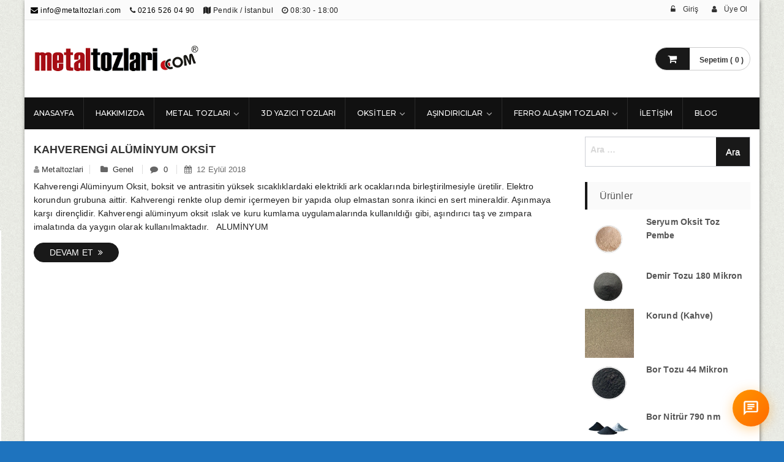

--- FILE ---
content_type: text/html; charset=UTF-8
request_url: https://metaltozlari.com/tag/tonajli-satis-aluminyum-oksit-tozu/
body_size: 16332
content:
<!DOCTYPE html>
<html lang="tr-TR"
	itemscope 
	itemtype="http://schema.org/WebSite" 
	prefix="og: http://ogp.me/ns#" >
<head>
<meta charset="UTF-8">
<meta name="viewport" content="width=device-width, initial-scale=1">
<link rel="profile" href="https://gmpg.org/xfn/11">
<link rel="pingback" href="https://metaltozlari.com/xmlrpc.php">

<title>tonajlı satış alüminyum oksit tozu | | Metal Tozları, Saf Metal Tozları, Oksitler, Aşındırıcı Tozlar +90 216 526 04 90</title>

<!-- All in One SEO Pack 2.6.1 by Michael Torbert of Semper Fi Web Designob_start_detected [-1,-1] -->
<meta name="keywords"  content="1 kg alüminyum oksit tozu,1 kg alüminyum oksit tozu fiyatı,1 kg kahverengi alüminyum oksit tozu,1 kg kahverengi alüminyum oksit tozu fiyatı,1 ton alüminyum oksit fiyat,1 ton alüminyum oksit tozu,1 ton alüminyum oksit tozu fiyatı,1 ton alüminyum oksit tozu fiyatları,1 ton kahverengi alüminyum oksit fiyat,1 ton kahverengi alüminyum oksit tozu,1 ton kahverengi alüminyum oksit tozu fiyatı,1 ton kahverengi alüminyum oksit tozu fiyatları,alüminyum,alüminyum oksit abrasiv,alüminyum oksit fiyat,alüminyum oksit fiyatı,alüminyum oksit fiyatları,alüminyum oksit fiyatları adana,alüminyum oksit fiyatları izmir,alüminyum oksit formülü,alüminyum oksit izmir,alüminyum oksit karbür,alüminyum oksit metal tozu,alüminyum oksit nedir,alüminyum oksit satın al,alüminyum oksit satış,alüminyum oksit satış firmaları,alüminyum oksit satış fiyatı,alüminyum oksit satışı,alüminyum oksit tozları,alüminyum oksit tozu,alüminyum oksit tozu 1 kg,alüminyum oksit tozu 1 ton,alüminyum oksit tozu 1 ton fiyatı,alüminyum oksit tozu 1 ton fiyatları,alüminyum oksit tozu 1 ton satışı,alüminyum oksit tozu 10 kg,alüminyum oksit tozu 100 kg,alüminyum oksit tozu 25 kg,alüminyum oksit tozu 250 kg,alüminyum oksit tozu 5 kg,alüminyum oksit tozu 50 kg,alüminyum oksit tozu 500 kg,alüminyum oksit tozu fiyat,alüminyum oksit tozu fiyatı,alüminyum oksit tozu fiyatları,alüminyum oksit tozu izmir,alüminyum oksit tozu kg fiyatı,alüminyum oksit tozu kullanım alanları,alüminyum oksit tozu mıknatıs,alüminyum oksit tozu mikron,alüminyum oksit tozu msds,alüminyum oksit tozu nedir,alüminyum oksit tozu nerede satılır,alüminyum oksit tozu nereden alınır,alüminyum oksit tozu organik mi,alüminyum oksit tozu satan firmalar,alüminyum oksit tozu satıcıları,alüminyum oksit tozu satın al,alüminyum oksit tozu satış,alüminyum oksit tozu satışı,alüminyum oksit tozu ton fiyatı,alüminyum oksit tozu ton fiyatları,alüminyum oksit tozu ton satışı,alüminyum oksit tozu tonajlı satış,alüminyum oksit tozu üreten firmalar,alüminyum oksit tozu üreticileri,alüminyum oksit üretimi,fidanlara alüminyum oksit tozu,fidanlara kahverengi alüminyum oksit tozu,hurda alüminyum oksit tozu fiyatı,hurda kahverengi alüminyum oksit tozu fiyatı,ince alüminyum oksit tozu,ince kahverengi alüminyum oksit tozu,kahverengi alüminyum oksit abrasiv,kahverengi alüminyum oksit fiyat,kahverengi alüminyum oksit fiyatı,kahverengi alüminyum oksit fiyatları,kahverengi alüminyum oksit fiyatları adana,kahverengi alüminyum oksit fiyatları izmir,kahverengi alüminyum oksit formülü,kahverengi alüminyum oksit izmir,kahverengi alüminyum oksit karbür,kahverengi alüminyum oksit metal tozu,kahverengi alüminyum oksit nedir,kahverengi alüminyum oksit satın al,kahverengi alüminyum oksit satış,kahverengi alüminyum oksit satış firmaları,kahverengi alüminyum oksit satış fiyatı,kahverengi alüminyum oksit satışı,kahverengi alüminyum oksit tozları,kahverengi alüminyum oksit tozu,kahverengi alüminyum oksit tozu 1 kg,kahverengi alüminyum oksit tozu 1 ton,kahverengi alüminyum oksit tozu 1 ton fiyatı,kahverengi alüminyum oksit tozu 1 ton fiyatları,kahverengi alüminyum oksit tozu 1 ton satışı,kahverengi alüminyum oksit tozu 10 kg,kahverengi alüminyum oksit tozu 100 kg,kahverengi alüminyum oksit tozu 25 kg,kahverengi alüminyum oksit tozu 250 kg,kahverengi alüminyum oksit tozu 5 kg,kahverengi alüminyum oksit tozu 50 kg,kahverengi alüminyum oksit tozu 500 kg,kahverengi alüminyum oksit tozu fiyat,kahverengi alüminyum oksit tozu fiyatı,kahverengi alüminyum oksit tozu fiyatları,kahverengi alüminyum oksit tozu izmir,kahverengi alüminyum oksit tozu kg fiyatı,kahverengi alüminyum oksit tozu kullanım alanları,kahverengi alüminyum oksit tozu mıknatıs,kahverengi alüminyum oksit tozu mikron,kahverengi alüminyum oksit tozu msds,kahverengi alüminyum oksit tozu nedir,kahverengi alüminyum oksit tozu nerede satılır,kahverengi alüminyum oksit tozu nereden alınır,kahverengi alüminyum oksit tozu organik mi,kahverengi alüminyum oksit tozu satan firmalar,kahverengi alüminyum oksit tozu satıcıları,kahverengi alüminyum oksit tozu satın al,kahverengi alüminyum oksit tozu satış,kahverengi alüminyum oksit tozu satışı,kahverengi alüminyum oksit tozu ton fiyatı,kahverengi alüminyum oksit tozu ton fiyatları,kahverengi alüminyum oksit tozu ton satışı,kahverengi alüminyum oksit tozu tonajlı satış,kahverengi alüminyum oksit tozu üreten firmalar,kahverengi alüminyum oksit tozu üreticileri,kahverengi alüminyum oksit üretimi,kalın alüminyum oksit tozu,kalın kahverengi alüminyum oksit tozu,metal alüminyum oksit tozu,metal kahverengi alüminyum oksit tozu,mikronize alüminyum oksit tozu,mikronize kahverengi alüminyum oksit tozu,saf alüminyum oksit tozu,saf alüminyum oksit tozu fiyatı,saf alüminyum oksit tozu satış,saf kahverengi alüminyum oksit tozu,saf kahverengi alüminyum oksit tozu fiyatı,saf kahverengi alüminyum oksit tozu satış,satılık alüminyum oksit tozu,satılık kahverengi alüminyum oksit tozu,tonajlı alüminyum oksit tozu,tonajlı alüminyum oksit tozu fiyatları,tonajlı alüminyum oksit tozu üretimi,tonajlı kahverengi alüminyum oksit tozu,tonajlı kahverengi alüminyum oksit tozu fiyatları,tonajlı kahverengi alüminyum oksit tozu üretimi,tonajlı satış alüminyum oksit tozu,tonajlı satış kahverengi alüminyum oksit tozu,yerli üretim alüminyum oksit tozu,yerli üretim kahverengi alüminyum oksit tozu açıklama,genel" />

<link rel="canonical" href="https://metaltozlari.com/tag/tonajli-satis-aluminyum-oksit-tozu/" />
			<script type="text/javascript" >
				window.ga=window.ga||function(){(ga.q=ga.q||[]).push(arguments)};ga.l=+new Date;
				ga('create', 'UA-121625156-1', 'auto');
				// Plugins
				
				ga('send', 'pageview');
			</script>
			<script async src="https://www.google-analytics.com/analytics.js"></script>
			<!-- /all in one seo pack -->
<link rel='dns-prefetch' href='//www.google.com' />
<link rel='dns-prefetch' href='//fonts.googleapis.com' />
<link rel='dns-prefetch' href='//s.w.org' />
<link rel="alternate" type="application/rss+xml" title="Metal Tozları, Saf Metal Tozları, Oksitler, Aşındırıcı Tozlar +90 216 526 04 90 &raquo; beslemesi" href="https://metaltozlari.com/feed/" />
<link rel="alternate" type="application/rss+xml" title="Metal Tozları, Saf Metal Tozları, Oksitler, Aşındırıcı Tozlar +90 216 526 04 90 &raquo; yorum beslemesi" href="https://metaltozlari.com/comments/feed/" />
<link rel="alternate" type="application/rss+xml" title="Metal Tozları, Saf Metal Tozları, Oksitler, Aşındırıcı Tozlar +90 216 526 04 90 &raquo; tonajlı satış alüminyum oksit tozu etiket beslemesi" href="https://metaltozlari.com/tag/tonajli-satis-aluminyum-oksit-tozu/feed/" />
		<script type="text/javascript">
			window._wpemojiSettings = {"baseUrl":"https:\/\/s.w.org\/images\/core\/emoji\/11\/72x72\/","ext":".png","svgUrl":"https:\/\/s.w.org\/images\/core\/emoji\/11\/svg\/","svgExt":".svg","source":{"concatemoji":"https:\/\/metaltozlari.com\/wp-includes\/js\/wp-emoji-release.min.js?ver=5.0.2"}};
			!function(a,b,c){function d(a,b){var c=String.fromCharCode;l.clearRect(0,0,k.width,k.height),l.fillText(c.apply(this,a),0,0);var d=k.toDataURL();l.clearRect(0,0,k.width,k.height),l.fillText(c.apply(this,b),0,0);var e=k.toDataURL();return d===e}function e(a){var b;if(!l||!l.fillText)return!1;switch(l.textBaseline="top",l.font="600 32px Arial",a){case"flag":return!(b=d([55356,56826,55356,56819],[55356,56826,8203,55356,56819]))&&(b=d([55356,57332,56128,56423,56128,56418,56128,56421,56128,56430,56128,56423,56128,56447],[55356,57332,8203,56128,56423,8203,56128,56418,8203,56128,56421,8203,56128,56430,8203,56128,56423,8203,56128,56447]),!b);case"emoji":return b=d([55358,56760,9792,65039],[55358,56760,8203,9792,65039]),!b}return!1}function f(a){var c=b.createElement("script");c.src=a,c.defer=c.type="text/javascript",b.getElementsByTagName("head")[0].appendChild(c)}var g,h,i,j,k=b.createElement("canvas"),l=k.getContext&&k.getContext("2d");for(j=Array("flag","emoji"),c.supports={everything:!0,everythingExceptFlag:!0},i=0;i<j.length;i++)c.supports[j[i]]=e(j[i]),c.supports.everything=c.supports.everything&&c.supports[j[i]],"flag"!==j[i]&&(c.supports.everythingExceptFlag=c.supports.everythingExceptFlag&&c.supports[j[i]]);c.supports.everythingExceptFlag=c.supports.everythingExceptFlag&&!c.supports.flag,c.DOMReady=!1,c.readyCallback=function(){c.DOMReady=!0},c.supports.everything||(h=function(){c.readyCallback()},b.addEventListener?(b.addEventListener("DOMContentLoaded",h,!1),a.addEventListener("load",h,!1)):(a.attachEvent("onload",h),b.attachEvent("onreadystatechange",function(){"complete"===b.readyState&&c.readyCallback()})),g=c.source||{},g.concatemoji?f(g.concatemoji):g.wpemoji&&g.twemoji&&(f(g.twemoji),f(g.wpemoji)))}(window,document,window._wpemojiSettings);
		</script>
		<style type="text/css">
img.wp-smiley,
img.emoji {
	display: inline !important;
	border: none !important;
	box-shadow: none !important;
	height: 1em !important;
	width: 1em !important;
	margin: 0 .07em !important;
	vertical-align: -0.1em !important;
	background: none !important;
	padding: 0 !important;
}
</style>
<link rel='stylesheet' id='my-style-css'  href='https://metaltozlari.com/wp-content/plugins/woo-paytr-taksit-tab/css/paytr-tab.css?ver=5.0.2' type='text/css' media='all' />
<link rel='stylesheet' id='dashicons-css'  href='https://metaltozlari.com/wp-includes/css/dashicons.min.css?ver=5.0.2' type='text/css' media='all' />
<link rel='stylesheet' id='theme-my-login-css'  href='https://metaltozlari.com/wp-content/plugins/theme-my-login/theme-my-login.css?ver=6.4.16' type='text/css' media='all' />
<link rel='stylesheet' id='wp-block-library-css'  href='https://metaltozlari.com/wp-includes/css/dist/block-library/style.min.css?ver=5.0.2' type='text/css' media='all' />
<link rel='stylesheet' id='contact-form-7-css'  href='https://metaltozlari.com/wp-content/plugins/contact-form-7/includes/css/styles.css?ver=5.0.2' type='text/css' media='all' />
<link rel='stylesheet' id='woocommerce-layout-css'  href='https://metaltozlari.com/wp-content/plugins/woocommerce/assets/css/woocommerce-layout.css?ver=3.5.10' type='text/css' media='all' />
<link rel='stylesheet' id='woocommerce-smallscreen-css'  href='https://metaltozlari.com/wp-content/plugins/woocommerce/assets/css/woocommerce-smallscreen.css?ver=3.5.10' type='text/css' media='only screen and (max-width: 768px)' />
<link rel='stylesheet' id='woocommerce-general-css'  href='https://metaltozlari.com/wp-content/plugins/woocommerce/assets/css/woocommerce.css?ver=3.5.10' type='text/css' media='all' />
<style id='woocommerce-inline-inline-css' type='text/css'>
.woocommerce form .form-row .required { visibility: visible; }
</style>
<link rel='stylesheet' id='metrostore-google-fonts-css'  href='//fonts.googleapis.com/css?family=Open+Sans+Condensed%3A300%2C700%7COpen+Sans%3A300%2C400%2C600%2C700%2C800%7CKarla%3A400%2C400italic%2C700%2C700italic%7CDancing+Script%3A400%2C700%7CSource+Sans+Pro%3A200%2C200italic%2C300%2C300italic%2C400%2C400italic%2C600%2C600italic%2C700%2C700italic%2C900%2C900italic%7CSource+Code+Pro%3A400%2C500%2C600%2C700%2C300%7CMontserrat%3A400%2C500%2C600%2C700%2C800&#038;ver=5.0.2' type='text/css' media='all' />
<link rel='stylesheet' id='bootstrap-css'  href='https://metaltozlari.com/wp-content/themes/metrostore/assets/library/bootstrap/css/bootstrap.min.css?ver=5.0.2' type='text/css' media='all' />
<link rel='stylesheet' id='fontawesome-css'  href='https://metaltozlari.com/wp-content/themes/metrostore/assets/library/font-awesome/css/font-awesome.min.css?ver=5.0.2' type='text/css' media='all' />
<link rel='stylesheet' id='jquery-flexslider-css'  href='https://metaltozlari.com/wp-content/themes/metrostore/assets/library/flexslider/css/flexslider.css?ver=5.0.2' type='text/css' media='all' />
<link rel='stylesheet' id='owl-carousel-css'  href='https://metaltozlari.com/wp-content/themes/metrostore/assets/library/carouselowl/css/owl.carousel.css?ver=5.0.2' type='text/css' media='all' />
<link rel='stylesheet' id='owl-theme-css'  href='https://metaltozlari.com/wp-content/themes/metrostore/assets/library/carouselowl/css/owl.theme.css?ver=5.0.2' type='text/css' media='all' />
<link rel='stylesheet' id='metrostore-style-css'  href='https://metaltozlari.com/wp-content/themes/metrostore/style.css?ver=5.0.2' type='text/css' media='all' />
<link rel='stylesheet' id='rpt-css'  href='https://metaltozlari.com/wp-content/plugins/dk-pricr-responsive-pricing-table/inc/css/rpt_style.min.css?ver=5.0.2' type='text/css' media='all' />
<script>if (document.location.protocol != "https:") {document.location = document.URL.replace(/^http:/i, "https:");}</script><script type='text/javascript' src='https://metaltozlari.com/wp-includes/js/jquery/jquery.js?ver=1.12.4'></script>
<script type='text/javascript' src='https://metaltozlari.com/wp-includes/js/jquery/jquery-migrate.min.js?ver=1.4.1'></script>
<script type='text/javascript' src='https://www.google.com/recaptcha/api.js?hl=tr-TR&#038;ver=5.0.2'></script>
<!--[if lt IE 9]>
<script type='text/javascript' src='https://metaltozlari.com/wp-content/themes/metrostore/assets/library/html5shiv/html5shiv.min.js?ver=1.2.3'></script>
<![endif]-->
<!--[if lt IE 9]>
<script type='text/javascript' src='https://metaltozlari.com/wp-content/themes/metrostore/assets/library/respond/respond.min.js?ver=1.2.3'></script>
<![endif]-->
<script type='text/javascript' src='https://metaltozlari.com/wp-content/themes/metrostore/assets/library/bootstrap/js/bootstrap.min.js?ver=1.2.3'></script>
<script type='text/javascript' src='https://metaltozlari.com/wp-content/themes/metrostore/assets/library/carouselowl/js/owl.carousel.min.js?ver=1.2.3'></script>
<script type='text/javascript' src='https://metaltozlari.com/wp-content/themes/metrostore/assets/js/mobile-menu.js?ver=1.2.3'></script>
<script type='text/javascript' src='https://metaltozlari.com/wp-content/themes/metrostore/assets/library/waypoints/jquery.waypoints.min.js?ver=1.2.3'></script>
<script type='text/javascript' src='https://metaltozlari.com/wp-content/themes/metrostore/assets/js/jquery.youtubebackground.js?ver=1.2.3'></script>
<script type='text/javascript'>
/* <![CDATA[ */
var metrostore_ajax_script = {"ajaxurl":"https:\/\/metaltozlari.com\/wp-admin\/admin-ajax.php"};
/* ]]> */
</script>
<script type='text/javascript' src='https://metaltozlari.com/wp-content/themes/metrostore/assets/js/metrostore-main.js?ver=1.2.3'></script>
<script type='text/javascript' src='https://metaltozlari.com/wp-content/themes/metrostore/assets/js/infographic.js?ver=1.2.3'></script>
<script type='text/javascript' src='https://metaltozlari.com/wp-content/plugins/dk-pricr-responsive-pricing-table/inc/js/rpt.min.js?ver=5.0.2'></script>
<link rel='https://api.w.org/' href='https://metaltozlari.com/wp-json/' />
<link rel="EditURI" type="application/rsd+xml" title="RSD" href="https://metaltozlari.com/xmlrpc.php?rsd" />
<link rel="wlwmanifest" type="application/wlwmanifest+xml" href="https://metaltozlari.com/wp-includes/wlwmanifest.xml" /> 
<meta name="generator" content="WordPress 5.0.2" />
<meta name="generator" content="WooCommerce 3.5.10" />
	<noscript><style>.woocommerce-product-gallery{ opacity: 1 !important; }</style></noscript>
		<style type="text/css">
			.site-title,
		.site-description {
			position: absolute;
			clip: rect(1px, 1px, 1px, 1px);
		}
		</style>
	<style type="text/css" id="custom-background-css">
body.custom-background { background-color: #1e73be; background-image: url("https://metaltozlari.com/wp-content/uploads/2019/01/arka-plan.png"); background-position: left top; background-size: cover; background-repeat: no-repeat; background-attachment: fixed; }
</style>
<link rel="icon" href="https://metaltozlari.com/wp-content/uploads/2019/07/cropped-icon-32x32.png" sizes="32x32" />
<link rel="icon" href="https://metaltozlari.com/wp-content/uploads/2019/07/cropped-icon-192x192.png" sizes="192x192" />
<link rel="apple-touch-icon-precomposed" href="https://metaltozlari.com/wp-content/uploads/2019/07/cropped-icon-180x180.png" />
<meta name="msapplication-TileImage" content="https://metaltozlari.com/wp-content/uploads/2019/07/cropped-icon-270x270.png" />
		<style type="text/css" id="wp-custom-css">
			.mini-cart .basket a .fa-shopping-cart {
 
    background: #191919;

}

.mtmegamenu ul > li.menu-item:hover a, .mtmegamenu ul > li.page_item:hover a, .mtmegamenu ul > li.current_page_item > a, .mtmegamenu ul > li.current-menu-item > a, .mtmegamenu ul > li.current_page_ancestor > a, .mtmegamenu ul > li.current-menu-ancestor > a, .mtmegamenu ul ul.sub-menu li.menu-item a:hover, .mtmegamenu ul ul.children li.page_item a:hover {
    color: #ff9f09;
}

.woocommerce button.button.alt.disabled {
    background: #2b5b3b;
    opacity: 1;
}

.widget .product-title {
    text-transform: none!important;
}

.button:hover {
	background: #ffc34b!important;
}
.woocommerce div.product .product_title {
    text-transform: inherit!important;
}

.woocommerce div.product span.price {
    color: #000!important;
}
		</style>
	</head>

<body data-rsssl=1 class="archive tag tag-tonajli-satis-aluminyum-oksit-tozu tag-2486 custom-background wp-custom-logo woocommerce-no-js hfeed boxed woocommerce columns-3">

<!-- mobile menu -->
<div id="mobile-menu" class="menu-sosyal-baglantilar-container"><ul id="menu-sosyal-baglantilar" class=""><li id="menu-item-2586" class="menu-item menu-item-type-custom menu-item-object-custom menu-item-2586"><a href="https://www.metaltozlari.com">ANASAYFA</a></li>
<li id="menu-item-2299" class="menu-item menu-item-type-post_type menu-item-object-page menu-item-2299"><a href="https://metaltozlari.com/hakkimizda/">HAKKIMIZDA</a></li>
<li id="menu-item-2709" class="menu-item menu-item-type-taxonomy menu-item-object-product_cat menu-item-has-children menu-item-2709"><a href="https://metaltozlari.com/urun-kategori/magaza/metal-tozlari/">Metal Tozları</a>
<ul class="sub-menu">
	<li id="menu-item-2712" class="menu-item menu-item-type-taxonomy menu-item-object-product_cat menu-item-2712"><a href="https://metaltozlari.com/urun-kategori/magaza/metal-tozlari/aluminyum-tozlari/">Alüminyum Tozları</a></li>
	<li id="menu-item-2713" class="menu-item menu-item-type-taxonomy menu-item-object-product_cat menu-item-2713"><a href="https://metaltozlari.com/urun-kategori/magaza/metal-tozlari/bakir-tozlari/">Bakır Tozları</a></li>
	<li id="menu-item-2714" class="menu-item menu-item-type-taxonomy menu-item-object-product_cat menu-item-2714"><a href="https://metaltozlari.com/urun-kategori/magaza/metal-tozlari/bor-tozlari/">Bor Tozları</a></li>
	<li id="menu-item-2715" class="menu-item menu-item-type-taxonomy menu-item-object-product_cat menu-item-2715"><a href="https://metaltozlari.com/urun-kategori/magaza/metal-tozlari/bronz-tozlari/">Bronz Tozları</a></li>
	<li id="menu-item-2716" class="menu-item menu-item-type-taxonomy menu-item-object-product_cat menu-item-2716"><a href="https://metaltozlari.com/urun-kategori/magaza/metal-tozlari/cinko-tozlari/">Çinko Tozları</a></li>
	<li id="menu-item-2717" class="menu-item menu-item-type-taxonomy menu-item-object-product_cat menu-item-2717"><a href="https://metaltozlari.com/urun-kategori/magaza/metal-tozlari/demir-tozlari/">Demir Tozları</a></li>
	<li id="menu-item-2718" class="menu-item menu-item-type-taxonomy menu-item-object-product_cat menu-item-2718"><a href="https://metaltozlari.com/urun-kategori/magaza/metal-tozlari/grafit-tozlari/">Grafit Tozları</a></li>
	<li id="menu-item-2719" class="menu-item menu-item-type-taxonomy menu-item-object-product_cat menu-item-2719"><a href="https://metaltozlari.com/urun-kategori/magaza/metal-tozlari/gumus-tozlari/">Gümüş Tozları</a></li>
	<li id="menu-item-2720" class="menu-item menu-item-type-taxonomy menu-item-object-product_cat menu-item-2720"><a href="https://metaltozlari.com/urun-kategori/magaza/metal-tozlari/kalay-tozlari/">Kalay Tozları</a></li>
	<li id="menu-item-2721" class="menu-item menu-item-type-taxonomy menu-item-object-product_cat menu-item-2721"><a href="https://metaltozlari.com/urun-kategori/magaza/metal-tozlari/kobalt-tozlari/">Kobalt Tozları</a></li>
	<li id="menu-item-2722" class="menu-item menu-item-type-taxonomy menu-item-object-product_cat menu-item-2722"><a href="https://metaltozlari.com/urun-kategori/magaza/metal-tozlari/krom-tozlari/">Krom Tozları</a></li>
	<li id="menu-item-2724" class="menu-item menu-item-type-taxonomy menu-item-object-product_cat menu-item-2724"><a href="https://metaltozlari.com/urun-kategori/magaza/metal-tozlari/pirinc-tozlari/">Pirinç Tozları</a></li>
	<li id="menu-item-2723" class="menu-item menu-item-type-taxonomy menu-item-object-product_cat menu-item-2723"><a href="https://metaltozlari.com/urun-kategori/magaza/metal-tozlari/nikel-tozlari/">Nikel Tozları</a></li>
</ul>
</li>
<li id="menu-item-3468" class="menu-item menu-item-type-taxonomy menu-item-object-product_cat menu-item-3468"><a href="https://metaltozlari.com/urun-kategori/3d-yazici-tozlari/">3D Yazıcı Tozları</a></li>
<li id="menu-item-2708" class="menu-item menu-item-type-taxonomy menu-item-object-product_cat menu-item-has-children menu-item-2708"><a href="https://metaltozlari.com/urun-kategori/magaza/oksitler/">Oksitler</a>
<ul class="sub-menu">
	<li id="menu-item-2725" class="menu-item menu-item-type-taxonomy menu-item-object-product_cat menu-item-2725"><a href="https://metaltozlari.com/urun-kategori/magaza/oksitler/aluminyum-oksitler/">Alüminyum Oksitler</a></li>
	<li id="menu-item-2726" class="menu-item menu-item-type-taxonomy menu-item-object-product_cat menu-item-2726"><a href="https://metaltozlari.com/urun-kategori/magaza/oksitler/bakir-oksitler/">Bakır Oksitler</a></li>
	<li id="menu-item-2727" class="menu-item menu-item-type-taxonomy menu-item-object-product_cat menu-item-2727"><a href="https://metaltozlari.com/urun-kategori/magaza/oksitler/bor-oksitler/">Bor Oksitler</a></li>
	<li id="menu-item-2728" class="menu-item menu-item-type-taxonomy menu-item-object-product_cat menu-item-2728"><a href="https://metaltozlari.com/urun-kategori/magaza/oksitler/cinko-oksitler/">Çinko Oksitler</a></li>
	<li id="menu-item-2729" class="menu-item menu-item-type-taxonomy menu-item-object-product_cat menu-item-2729"><a href="https://metaltozlari.com/urun-kategori/magaza/oksitler/demir-oksitler/">Demir Oksitler</a></li>
	<li id="menu-item-2731" class="menu-item menu-item-type-taxonomy menu-item-object-product_cat menu-item-2731"><a href="https://metaltozlari.com/urun-kategori/magaza/oksitler/kalay-oksitler/">Kalay Oksitler</a></li>
	<li id="menu-item-2732" class="menu-item menu-item-type-taxonomy menu-item-object-product_cat menu-item-2732"><a href="https://metaltozlari.com/urun-kategori/magaza/oksitler/kobalt-oksitler/">Kobalt Oksitler</a></li>
	<li id="menu-item-2733" class="menu-item menu-item-type-taxonomy menu-item-object-product_cat menu-item-2733"><a href="https://metaltozlari.com/urun-kategori/magaza/oksitler/nikel-oksitler/">Nikel Oksitler</a></li>
	<li id="menu-item-2734" class="menu-item menu-item-type-taxonomy menu-item-object-product_cat menu-item-2734"><a href="https://metaltozlari.com/urun-kategori/magaza/oksitler/seryum-oksitler/">Seryum Oksitler</a></li>
	<li id="menu-item-2735" class="menu-item menu-item-type-taxonomy menu-item-object-product_cat menu-item-2735"><a href="https://metaltozlari.com/urun-kategori/magaza/oksitler/silisyum-dioksitler/">Silisyum Dioksitler</a></li>
	<li id="menu-item-2730" class="menu-item menu-item-type-taxonomy menu-item-object-product_cat menu-item-2730"><a href="https://metaltozlari.com/urun-kategori/magaza/oksitler/diger-oksitler/">Diğer Oksitler</a></li>
	<li id="menu-item-3600" class="menu-item menu-item-type-taxonomy menu-item-object-product_cat menu-item-3600"><a href="https://metaltozlari.com/urun-kategori/magaza/hammaddeler/">Hammaddeler</a></li>
</ul>
</li>
<li id="menu-item-2844" class="menu-item menu-item-type-taxonomy menu-item-object-product_cat menu-item-has-children menu-item-2844"><a href="https://metaltozlari.com/urun-kategori/magaza/asindiricilar/">Aşındırıcılar</a>
<ul class="sub-menu">
	<li id="menu-item-3252" class="menu-item menu-item-type-taxonomy menu-item-object-product_cat menu-item-3252"><a href="https://metaltozlari.com/urun-kategori/magaza/asindiricilar/aluminyum-oksit/">Alüminyum Oksit</a></li>
	<li id="menu-item-2845" class="menu-item menu-item-type-taxonomy menu-item-object-product_cat menu-item-2845"><a href="https://metaltozlari.com/urun-kategori/magaza/asindiricilar/silisyum-karbur/">Silisyum Karbür</a></li>
	<li id="menu-item-2846" class="menu-item menu-item-type-taxonomy menu-item-object-product_cat menu-item-2846"><a href="https://metaltozlari.com/urun-kategori/magaza/asindiricilar/tungsten-karbur/">Tungsten Karbür</a></li>
	<li id="menu-item-3253" class="menu-item menu-item-type-taxonomy menu-item-object-product_cat menu-item-3253"><a href="https://metaltozlari.com/urun-kategori/magaza/asindiricilar/bor-karbur/">Bor Karbür</a></li>
</ul>
</li>
<li id="menu-item-3643" class="menu-item menu-item-type-taxonomy menu-item-object-product_cat menu-item-has-children menu-item-3643"><a href="https://metaltozlari.com/urun-kategori/ferro-alasim-tozlari/">Ferro Alaşım Tozları</a>
<ul class="sub-menu">
	<li id="menu-item-3644" class="menu-item menu-item-type-taxonomy menu-item-object-product_cat menu-item-3644"><a href="https://metaltozlari.com/urun-kategori/ferro-alasim-tozlari/ferro-krom-toz/">Ferro Krom Toz</a></li>
	<li id="menu-item-3645" class="menu-item menu-item-type-taxonomy menu-item-object-product_cat menu-item-3645"><a href="https://metaltozlari.com/urun-kategori/ferro-alasim-tozlari/ferro-molibden-toz/">Ferro Molibden Toz</a></li>
	<li id="menu-item-3646" class="menu-item menu-item-type-taxonomy menu-item-object-product_cat menu-item-3646"><a href="https://metaltozlari.com/urun-kategori/ferro-alasim-tozlari/ferro-bor-toz/">Ferro Bor Toz</a></li>
	<li id="menu-item-3647" class="menu-item menu-item-type-taxonomy menu-item-object-product_cat menu-item-3647"><a href="https://metaltozlari.com/urun-kategori/ferro-alasim-tozlari/ferro-niobyum-toz/">Ferro Niobyum Toz</a></li>
	<li id="menu-item-3648" class="menu-item menu-item-type-taxonomy menu-item-object-product_cat menu-item-3648"><a href="https://metaltozlari.com/urun-kategori/ferro-alasim-tozlari/ferro-silisyum-toz/">Ferro Silisyum Toz</a></li>
	<li id="menu-item-3649" class="menu-item menu-item-type-taxonomy menu-item-object-product_cat menu-item-3649"><a href="https://metaltozlari.com/urun-kategori/ferro-alasim-tozlari/ferro-titanyum-toz/">Ferro Titanyum Toz</a></li>
	<li id="menu-item-3650" class="menu-item menu-item-type-taxonomy menu-item-object-product_cat menu-item-3650"><a href="https://metaltozlari.com/urun-kategori/ferro-alasim-tozlari/ferro-vanadium-toz/">Ferro Vanadium Toz</a></li>
	<li id="menu-item-3651" class="menu-item menu-item-type-taxonomy menu-item-object-product_cat menu-item-3651"><a href="https://metaltozlari.com/urun-kategori/ferro-alasim-tozlari/ferro-vanadium-toz/">Ferro Vanadium Toz</a></li>
	<li id="menu-item-3652" class="menu-item menu-item-type-taxonomy menu-item-object-product_cat menu-item-3652"><a href="https://metaltozlari.com/urun-kategori/ferro-alasim-tozlari/ferro-wolfram-toz/">Ferro Wolfram Toz</a></li>
</ul>
</li>
<li id="menu-item-2294" class="menu-item menu-item-type-post_type menu-item-object-page menu-item-2294"><a href="https://metaltozlari.com/iletisim/">İLETİŞİM</a></li>
<li id="menu-item-3221" class="menu-item menu-item-type-taxonomy menu-item-object-category menu-item-3221"><a href="https://metaltozlari.com/category/genel/">Blog</a></li>
</ul></div>
<div id="page" class="site">

			<header id="masthead" class="site-header header-two" role="banner">		
			<div class="header-container">
					<div class="header-top">
			  <div class="container">
			    <div class="row">
			      
				    <div class="quickinfo_main pull-left">
        				<ul class="quickinfo">
        					        							
        	                    <li>
        	                    	<a href="mailto:i&#110;f&#111;&#064;&#109;e&#116;al&#116;oz&#108;ar&#105;&#046;&#099;&#111;m">
        	                    		<i class="fa fa-envelope"></i>
        	                    		in&#102;o&#064;m&#101;&#116;&#097;&#108;tozla&#114;&#105;.c&#111;&#109;        	                    	</a>
        	                    </li>
                                                        
                                    							
        	                    <li>
        	                    	<i class="fa fa-phone"></i>
        	                    	<a href="tel:02165260490">
        	                    		0216 526 04 90        	                    	</a>
        	                    </li>
                                                        
                                    							
        	                    <li>        	                    	
    	                    		<i class="fa fa-map"></i>
    	                    		Pendik / İstanbul        	                    </li>
                                                        
                                    							
        	                    <li>
        	                    	<i class="fa fa-clock-o"></i>
        	                    	08:30  - 18:00        	                    </li>
                                    	                    
        				</ul>
				        
				    </div>

				    <div class="headerlinkmenu pull-right">
				        <div class="links">
				          					          	
				          	
					            <div class="login">
					          		<a href="https://metaltozlari.com/hesabim/">
					          			<i class="fa fa-unlock-alt"></i>
					          			<span>Giriş</span>
					          		</a>
					          	</div>
					          
					          	<div class="login">
						          	<a href="https://metaltozlari.com/hesabim/">
							          	<i class="fa fa-user"></i>
							          	<span>Üye Ol</span>
							        </a>
					          	</div>

				          					    	</div>
			      	</div>

			    </div>
			  </div>
			</div><!-- End header-top -->
					<div class="container logo_nav">
		        <div class="row">		          
		          <div class="col-md-3 col-sm-6 col-xs-12">
		            <div class="logo site-branding">
		            	<a href="https://metaltozlari.com/" class="custom-logo-link" rel="home" itemprop="url"><img width="350" height="59" src="https://metaltozlari.com/wp-content/uploads/2019/05/metaltozlari.png" class="custom-logo" alt="Metal Tozları, Saf Metal Tozları, Oksitler, Aşındırıcı Tozlar +90 216 526 04 90" itemprop="logo" srcset="https://metaltozlari.com/wp-content/uploads/2019/05/metaltozlari.png 350w, https://metaltozlari.com/wp-content/uploads/2019/05/metaltozlari-300x51.png 300w, https://metaltozlari.com/wp-content/uploads/2019/05/metaltozlari-280x47.png 280w" sizes="(max-width: 350px) 100vw, 350px" /></a>		            	<h1 class="site-title">
		            		<a href="https://metaltozlari.com/" rel="home">
		            			Metal Tozları, Saf Metal Tozları, Oksitler, Aşındırıcı Tozlar +90 216 526 04 90		            		</a>
		            	</h1>
		            			            </div><!-- .site-branding -->
		          </div>
		          
		          <!--support client-->
		          <div class="col-md-6 hidden-sm hidden-xs">
		            <div class="support-client">
		              <div class="row">
		                <div class="col-md-6">
		                  <div class="box-container fa ">
		                    <div class="box-inner">
		                      <h2></h2>
		                      <p></p>
		                    </div>
		                  </div>
		                </div>
		                <div class="col-md-6 ">
		                  <div class="box-container fa ">
		                    <div class="box-inner">
		                        <h2></h2>
		                        <p></p>
		                    </div>
		                  </div>
		                </div>
		              </div>
		            </div>
		          </div>
		          <!-- top cart -->
		          
		          <div class="col-md-3 col-sm-6 top-cart">
		            <div class="mm-toggle-wrap">
						<div class="mm-toggle">
							<i class="fa fa-align-justify"></i>
							<span class="mm-label">Menu</span> 
						</div>
		            </div>
		            		            	<div class="top-cart-contain">
			              <div class="mini-cart">
			                <div data-toggle="dropdown" data-hover="dropdown" class="basket dropdown-toggle">
			                	        <a class="cart-contents" href="https://metaltozlari.com/sepetim/" title="Sepet">
            <i class="fa fa-shopping-cart"></i>
            <span class="count">
                Sepetim ( 0 )
            </span>
        </a>
    			                </div>
			                <div>
			                    <div class="top-cart-content">
			                    	<div class="block-subtitle">Son Eklenen Ürün</div>
			                    	<div class="widget woocommerce widget_shopping_cart"><div class="widget_shopping_cart_content"></div></div>			                    </div>
			                </div>
			              </div>
		            	</div>
		            		          </div>
		        </div>
		    </div><!-- End Main Header -->
					</div>
		</header><!-- #masthead -->
		
<nav class="mainnav">
    <div class="stick-logo">
    	<a href="https://metaltozlari.com/" class="custom-logo-link" rel="home" itemprop="url"><img width="350" height="59" src="https://metaltozlari.com/wp-content/uploads/2019/05/metaltozlari.png" class="custom-logo" alt="Metal Tozları, Saf Metal Tozları, Oksitler, Aşındırıcı Tozlar +90 216 526 04 90" itemprop="logo" srcset="https://metaltozlari.com/wp-content/uploads/2019/05/metaltozlari.png 350w, https://metaltozlari.com/wp-content/uploads/2019/05/metaltozlari-300x51.png 300w, https://metaltozlari.com/wp-content/uploads/2019/05/metaltozlari-280x47.png 280w" sizes="(max-width: 350px) 100vw, 350px" /></a>    </div>

    <div class="container">
      <div class="row">
        <div class="mtmegamenu">
            <div class="menu-sosyal-baglantilar-container"><ul id="primary-menu" class="menu"><li class="menu-item menu-item-type-custom menu-item-object-custom menu-item-2586"><a href="https://www.metaltozlari.com">ANASAYFA</a></li>
<li class="menu-item menu-item-type-post_type menu-item-object-page menu-item-2299"><a href="https://metaltozlari.com/hakkimizda/">HAKKIMIZDA</a></li>
<li class="menu-item menu-item-type-taxonomy menu-item-object-product_cat menu-item-has-children menu-item-2709"><a href="https://metaltozlari.com/urun-kategori/magaza/metal-tozlari/">Metal Tozları</a>
<ul class="sub-menu">
	<li class="menu-item menu-item-type-taxonomy menu-item-object-product_cat menu-item-2712"><a href="https://metaltozlari.com/urun-kategori/magaza/metal-tozlari/aluminyum-tozlari/">Alüminyum Tozları</a></li>
	<li class="menu-item menu-item-type-taxonomy menu-item-object-product_cat menu-item-2713"><a href="https://metaltozlari.com/urun-kategori/magaza/metal-tozlari/bakir-tozlari/">Bakır Tozları</a></li>
	<li class="menu-item menu-item-type-taxonomy menu-item-object-product_cat menu-item-2714"><a href="https://metaltozlari.com/urun-kategori/magaza/metal-tozlari/bor-tozlari/">Bor Tozları</a></li>
	<li class="menu-item menu-item-type-taxonomy menu-item-object-product_cat menu-item-2715"><a href="https://metaltozlari.com/urun-kategori/magaza/metal-tozlari/bronz-tozlari/">Bronz Tozları</a></li>
	<li class="menu-item menu-item-type-taxonomy menu-item-object-product_cat menu-item-2716"><a href="https://metaltozlari.com/urun-kategori/magaza/metal-tozlari/cinko-tozlari/">Çinko Tozları</a></li>
	<li class="menu-item menu-item-type-taxonomy menu-item-object-product_cat menu-item-2717"><a href="https://metaltozlari.com/urun-kategori/magaza/metal-tozlari/demir-tozlari/">Demir Tozları</a></li>
	<li class="menu-item menu-item-type-taxonomy menu-item-object-product_cat menu-item-2718"><a href="https://metaltozlari.com/urun-kategori/magaza/metal-tozlari/grafit-tozlari/">Grafit Tozları</a></li>
	<li class="menu-item menu-item-type-taxonomy menu-item-object-product_cat menu-item-2719"><a href="https://metaltozlari.com/urun-kategori/magaza/metal-tozlari/gumus-tozlari/">Gümüş Tozları</a></li>
	<li class="menu-item menu-item-type-taxonomy menu-item-object-product_cat menu-item-2720"><a href="https://metaltozlari.com/urun-kategori/magaza/metal-tozlari/kalay-tozlari/">Kalay Tozları</a></li>
	<li class="menu-item menu-item-type-taxonomy menu-item-object-product_cat menu-item-2721"><a href="https://metaltozlari.com/urun-kategori/magaza/metal-tozlari/kobalt-tozlari/">Kobalt Tozları</a></li>
	<li class="menu-item menu-item-type-taxonomy menu-item-object-product_cat menu-item-2722"><a href="https://metaltozlari.com/urun-kategori/magaza/metal-tozlari/krom-tozlari/">Krom Tozları</a></li>
	<li class="menu-item menu-item-type-taxonomy menu-item-object-product_cat menu-item-2724"><a href="https://metaltozlari.com/urun-kategori/magaza/metal-tozlari/pirinc-tozlari/">Pirinç Tozları</a></li>
	<li class="menu-item menu-item-type-taxonomy menu-item-object-product_cat menu-item-2723"><a href="https://metaltozlari.com/urun-kategori/magaza/metal-tozlari/nikel-tozlari/">Nikel Tozları</a></li>
</ul>
</li>
<li class="menu-item menu-item-type-taxonomy menu-item-object-product_cat menu-item-3468"><a href="https://metaltozlari.com/urun-kategori/3d-yazici-tozlari/">3D Yazıcı Tozları</a></li>
<li class="menu-item menu-item-type-taxonomy menu-item-object-product_cat menu-item-has-children menu-item-2708"><a href="https://metaltozlari.com/urun-kategori/magaza/oksitler/">Oksitler</a>
<ul class="sub-menu">
	<li class="menu-item menu-item-type-taxonomy menu-item-object-product_cat menu-item-2725"><a href="https://metaltozlari.com/urun-kategori/magaza/oksitler/aluminyum-oksitler/">Alüminyum Oksitler</a></li>
	<li class="menu-item menu-item-type-taxonomy menu-item-object-product_cat menu-item-2726"><a href="https://metaltozlari.com/urun-kategori/magaza/oksitler/bakir-oksitler/">Bakır Oksitler</a></li>
	<li class="menu-item menu-item-type-taxonomy menu-item-object-product_cat menu-item-2727"><a href="https://metaltozlari.com/urun-kategori/magaza/oksitler/bor-oksitler/">Bor Oksitler</a></li>
	<li class="menu-item menu-item-type-taxonomy menu-item-object-product_cat menu-item-2728"><a href="https://metaltozlari.com/urun-kategori/magaza/oksitler/cinko-oksitler/">Çinko Oksitler</a></li>
	<li class="menu-item menu-item-type-taxonomy menu-item-object-product_cat menu-item-2729"><a href="https://metaltozlari.com/urun-kategori/magaza/oksitler/demir-oksitler/">Demir Oksitler</a></li>
	<li class="menu-item menu-item-type-taxonomy menu-item-object-product_cat menu-item-2731"><a href="https://metaltozlari.com/urun-kategori/magaza/oksitler/kalay-oksitler/">Kalay Oksitler</a></li>
	<li class="menu-item menu-item-type-taxonomy menu-item-object-product_cat menu-item-2732"><a href="https://metaltozlari.com/urun-kategori/magaza/oksitler/kobalt-oksitler/">Kobalt Oksitler</a></li>
	<li class="menu-item menu-item-type-taxonomy menu-item-object-product_cat menu-item-2733"><a href="https://metaltozlari.com/urun-kategori/magaza/oksitler/nikel-oksitler/">Nikel Oksitler</a></li>
	<li class="menu-item menu-item-type-taxonomy menu-item-object-product_cat menu-item-2734"><a href="https://metaltozlari.com/urun-kategori/magaza/oksitler/seryum-oksitler/">Seryum Oksitler</a></li>
	<li class="menu-item menu-item-type-taxonomy menu-item-object-product_cat menu-item-2735"><a href="https://metaltozlari.com/urun-kategori/magaza/oksitler/silisyum-dioksitler/">Silisyum Dioksitler</a></li>
	<li class="menu-item menu-item-type-taxonomy menu-item-object-product_cat menu-item-2730"><a href="https://metaltozlari.com/urun-kategori/magaza/oksitler/diger-oksitler/">Diğer Oksitler</a></li>
	<li class="menu-item menu-item-type-taxonomy menu-item-object-product_cat menu-item-3600"><a href="https://metaltozlari.com/urun-kategori/magaza/hammaddeler/">Hammaddeler</a></li>
</ul>
</li>
<li class="menu-item menu-item-type-taxonomy menu-item-object-product_cat menu-item-has-children menu-item-2844"><a href="https://metaltozlari.com/urun-kategori/magaza/asindiricilar/">Aşındırıcılar</a>
<ul class="sub-menu">
	<li class="menu-item menu-item-type-taxonomy menu-item-object-product_cat menu-item-3252"><a href="https://metaltozlari.com/urun-kategori/magaza/asindiricilar/aluminyum-oksit/">Alüminyum Oksit</a></li>
	<li class="menu-item menu-item-type-taxonomy menu-item-object-product_cat menu-item-2845"><a href="https://metaltozlari.com/urun-kategori/magaza/asindiricilar/silisyum-karbur/">Silisyum Karbür</a></li>
	<li class="menu-item menu-item-type-taxonomy menu-item-object-product_cat menu-item-2846"><a href="https://metaltozlari.com/urun-kategori/magaza/asindiricilar/tungsten-karbur/">Tungsten Karbür</a></li>
	<li class="menu-item menu-item-type-taxonomy menu-item-object-product_cat menu-item-3253"><a href="https://metaltozlari.com/urun-kategori/magaza/asindiricilar/bor-karbur/">Bor Karbür</a></li>
</ul>
</li>
<li class="menu-item menu-item-type-taxonomy menu-item-object-product_cat menu-item-has-children menu-item-3643"><a href="https://metaltozlari.com/urun-kategori/ferro-alasim-tozlari/">Ferro Alaşım Tozları</a>
<ul class="sub-menu">
	<li class="menu-item menu-item-type-taxonomy menu-item-object-product_cat menu-item-3644"><a href="https://metaltozlari.com/urun-kategori/ferro-alasim-tozlari/ferro-krom-toz/">Ferro Krom Toz</a></li>
	<li class="menu-item menu-item-type-taxonomy menu-item-object-product_cat menu-item-3645"><a href="https://metaltozlari.com/urun-kategori/ferro-alasim-tozlari/ferro-molibden-toz/">Ferro Molibden Toz</a></li>
	<li class="menu-item menu-item-type-taxonomy menu-item-object-product_cat menu-item-3646"><a href="https://metaltozlari.com/urun-kategori/ferro-alasim-tozlari/ferro-bor-toz/">Ferro Bor Toz</a></li>
	<li class="menu-item menu-item-type-taxonomy menu-item-object-product_cat menu-item-3647"><a href="https://metaltozlari.com/urun-kategori/ferro-alasim-tozlari/ferro-niobyum-toz/">Ferro Niobyum Toz</a></li>
	<li class="menu-item menu-item-type-taxonomy menu-item-object-product_cat menu-item-3648"><a href="https://metaltozlari.com/urun-kategori/ferro-alasim-tozlari/ferro-silisyum-toz/">Ferro Silisyum Toz</a></li>
	<li class="menu-item menu-item-type-taxonomy menu-item-object-product_cat menu-item-3649"><a href="https://metaltozlari.com/urun-kategori/ferro-alasim-tozlari/ferro-titanyum-toz/">Ferro Titanyum Toz</a></li>
	<li class="menu-item menu-item-type-taxonomy menu-item-object-product_cat menu-item-3650"><a href="https://metaltozlari.com/urun-kategori/ferro-alasim-tozlari/ferro-vanadium-toz/">Ferro Vanadium Toz</a></li>
	<li class="menu-item menu-item-type-taxonomy menu-item-object-product_cat menu-item-3651"><a href="https://metaltozlari.com/urun-kategori/ferro-alasim-tozlari/ferro-vanadium-toz/">Ferro Vanadium Toz</a></li>
	<li class="menu-item menu-item-type-taxonomy menu-item-object-product_cat menu-item-3652"><a href="https://metaltozlari.com/urun-kategori/ferro-alasim-tozlari/ferro-wolfram-toz/">Ferro Wolfram Toz</a></li>
</ul>
</li>
<li class="menu-item menu-item-type-post_type menu-item-object-page menu-item-2294"><a href="https://metaltozlari.com/iletisim/">İLETİŞİM</a></li>
<li class="menu-item menu-item-type-taxonomy menu-item-object-category menu-item-3221"><a href="https://metaltozlari.com/category/genel/">Blog</a></li>
</ul></div>        </div>
      </div>
    </div>
</nav><!-- end nav -->


<div id="content" class="site-content">


<section class="blog_post">
    <div class="container"> 
    	<div class="row">
        	<div class="content-area center_column col-xs-12 col-sm-9" id="center_column">
				<main id="main" class="site-main" role="main">
					<div class="blog-posts">
						
							<article id="post-2443" class="post-item entry post-2443 post type-post status-publish format-standard hentry category-genel tag-1-kg-aluminyum-oksit-tozu tag-1-kg-aluminyum-oksit-tozu-fiyati tag-1-kg-kahverengi-aluminyum-oksit-tozu tag-1-kg-kahverengi-aluminyum-oksit-tozu-fiyati tag-1-ton-aluminyum-oksit-fiyat tag-1-ton-aluminyum-oksit-tozu tag-1-ton-aluminyum-oksit-tozu-fiyati tag-1-ton-aluminyum-oksit-tozu-fiyatlari tag-1-ton-kahverengi-aluminyum-oksit-fiyat tag-1-ton-kahverengi-aluminyum-oksit-tozu tag-1-ton-kahverengi-aluminyum-oksit-tozu-fiyati tag-1-ton-kahverengi-aluminyum-oksit-tozu-fiyatlari tag-aluminyum tag-aluminyum-oksit-abrasiv tag-aluminyum-oksit-fiyat tag-aluminyum-oksit-fiyati tag-aluminyum-oksit-fiyatlari tag-aluminyum-oksit-fiyatlari-adana tag-aluminyum-oksit-fiyatlari-izmir tag-aluminyum-oksit-formulu tag-aluminyum-oksit-izmir tag-aluminyum-oksit-karbur tag-aluminyum-oksit-metal-tozu tag-aluminyum-oksit-nedir tag-aluminyum-oksit-satin-al tag-aluminyum-oksit-satis tag-aluminyum-oksit-satis-firmalari tag-aluminyum-oksit-satis-fiyati tag-aluminyum-oksit-satisi tag-aluminyum-oksit-tozlari tag-aluminyum-oksit-tozu tag-aluminyum-oksit-tozu-1-kg tag-aluminyum-oksit-tozu-1-ton tag-aluminyum-oksit-tozu-1-ton-fiyati tag-aluminyum-oksit-tozu-1-ton-fiyatlari tag-aluminyum-oksit-tozu-1-ton-satisi tag-aluminyum-oksit-tozu-10-kg tag-aluminyum-oksit-tozu-100-kg tag-aluminyum-oksit-tozu-25-kg tag-aluminyum-oksit-tozu-250-kg tag-aluminyum-oksit-tozu-5-kg tag-aluminyum-oksit-tozu-50-kg tag-aluminyum-oksit-tozu-500-kg tag-aluminyum-oksit-tozu-fiyat tag-aluminyum-oksit-tozu-fiyati tag-aluminyum-oksit-tozu-fiyatlari tag-aluminyum-oksit-tozu-izmir tag-aluminyum-oksit-tozu-kg-fiyati tag-aluminyum-oksit-tozu-kullanim-alanlari tag-aluminyum-oksit-tozu-miknatis tag-aluminyum-oksit-tozu-mikron tag-aluminyum-oksit-tozu-msds tag-aluminyum-oksit-tozu-nedir tag-aluminyum-oksit-tozu-nerede-satilir tag-aluminyum-oksit-tozu-nereden-alinir tag-aluminyum-oksit-tozu-organik-mi tag-aluminyum-oksit-tozu-satan-firmalar tag-aluminyum-oksit-tozu-saticilari tag-aluminyum-oksit-tozu-satin-al tag-aluminyum-oksit-tozu-satis tag-aluminyum-oksit-tozu-satisi tag-aluminyum-oksit-tozu-ton-fiyati tag-aluminyum-oksit-tozu-ton-fiyatlari tag-aluminyum-oksit-tozu-ton-satisi tag-aluminyum-oksit-tozu-tonajli-satis tag-aluminyum-oksit-tozu-ureten-firmalar tag-aluminyum-oksit-tozu-ureticileri tag-aluminyum-oksit-uretimi tag-fidanlara-aluminyum-oksit-tozu tag-fidanlara-kahverengi-aluminyum-oksit-tozu tag-hurda-aluminyum-oksit-tozu-fiyati tag-hurda-kahverengi-aluminyum-oksit-tozu-fiyati tag-ince-aluminyum-oksit-tozu tag-ince-kahverengi-aluminyum-oksit-tozu tag-kahverengi-aluminyum-oksit-abrasiv tag-kahverengi-aluminyum-oksit-fiyat tag-kahverengi-aluminyum-oksit-fiyati tag-kahverengi-aluminyum-oksit-fiyatlari tag-kahverengi-aluminyum-oksit-fiyatlari-adana tag-kahverengi-aluminyum-oksit-fiyatlari-izmir tag-kahverengi-aluminyum-oksit-formulu tag-kahverengi-aluminyum-oksit-izmir tag-kahverengi-aluminyum-oksit-karbur tag-kahverengi-aluminyum-oksit-metal-tozu tag-kahverengi-aluminyum-oksit-nedir tag-kahverengi-aluminyum-oksit-satin-al tag-kahverengi-aluminyum-oksit-satis tag-kahverengi-aluminyum-oksit-satis-firmalari tag-kahverengi-aluminyum-oksit-satis-fiyati tag-kahverengi-aluminyum-oksit-satisi tag-kahverengi-aluminyum-oksit-tozlari tag-kahverengi-aluminyum-oksit-tozu tag-kahverengi-aluminyum-oksit-tozu-1-kg tag-kahverengi-aluminyum-oksit-tozu-1-ton tag-kahverengi-aluminyum-oksit-tozu-1-ton-fiyati tag-kahverengi-aluminyum-oksit-tozu-1-ton-fiyatlari tag-kahverengi-aluminyum-oksit-tozu-1-ton-satisi tag-kahverengi-aluminyum-oksit-tozu-10-kg tag-kahverengi-aluminyum-oksit-tozu-100-kg tag-kahverengi-aluminyum-oksit-tozu-25-kg tag-kahverengi-aluminyum-oksit-tozu-250-kg tag-kahverengi-aluminyum-oksit-tozu-5-kg tag-kahverengi-aluminyum-oksit-tozu-50-kg tag-kahverengi-aluminyum-oksit-tozu-500-kg tag-kahverengi-aluminyum-oksit-tozu-fiyat tag-kahverengi-aluminyum-oksit-tozu-fiyati tag-kahverengi-aluminyum-oksit-tozu-fiyatlari tag-kahverengi-aluminyum-oksit-tozu-izmir tag-kahverengi-aluminyum-oksit-tozu-kg-fiyati tag-kahverengi-aluminyum-oksit-tozu-kullanim-alanlari tag-kahverengi-aluminyum-oksit-tozu-miknatis tag-kahverengi-aluminyum-oksit-tozu-mikron tag-kahverengi-aluminyum-oksit-tozu-msds tag-kahverengi-aluminyum-oksit-tozu-nedir tag-kahverengi-aluminyum-oksit-tozu-nerede-satilir tag-kahverengi-aluminyum-oksit-tozu-nereden-alinir tag-kahverengi-aluminyum-oksit-tozu-organik-mi tag-kahverengi-aluminyum-oksit-tozu-satan-firmalar tag-kahverengi-aluminyum-oksit-tozu-saticilari tag-kahverengi-aluminyum-oksit-tozu-satin-al tag-kahverengi-aluminyum-oksit-tozu-satis tag-kahverengi-aluminyum-oksit-tozu-satisi tag-kahverengi-aluminyum-oksit-tozu-ton-fiyati tag-kahverengi-aluminyum-oksit-tozu-ton-fiyatlari tag-kahverengi-aluminyum-oksit-tozu-ton-satisi tag-kahverengi-aluminyum-oksit-tozu-tonajli-satis tag-kahverengi-aluminyum-oksit-tozu-ureten-firmalar tag-kahverengi-aluminyum-oksit-tozu-ureticileri tag-kahverengi-aluminyum-oksit-uretimi tag-kalin-aluminyum-oksit-tozu tag-kalin-kahverengi-aluminyum-oksit-tozu tag-metal-aluminyum-oksit-tozu tag-metal-kahverengi-aluminyum-oksit-tozu tag-mikronize-aluminyum-oksit-tozu tag-mikronize-kahverengi-aluminyum-oksit-tozu tag-saf-aluminyum-oksit-tozu tag-saf-aluminyum-oksit-tozu-fiyati tag-saf-aluminyum-oksit-tozu-satis tag-saf-kahverengi-aluminyum-oksit-tozu tag-saf-kahverengi-aluminyum-oksit-tozu-fiyati tag-saf-kahverengi-aluminyum-oksit-tozu-satis tag-satilik-aluminyum-oksit-tozu tag-satilik-kahverengi-aluminyum-oksit-tozu tag-tonajli-aluminyum-oksit-tozu tag-tonajli-aluminyum-oksit-tozu-fiyatlari tag-tonajli-aluminyum-oksit-tozu-uretimi tag-tonajli-kahverengi-aluminyum-oksit-tozu tag-tonajli-kahverengi-aluminyum-oksit-tozu-fiyatlari tag-tonajli-kahverengi-aluminyum-oksit-tozu-uretimi tag-tonajli-satis-aluminyum-oksit-tozu tag-tonajli-satis-kahverengi-aluminyum-oksit-tozu tag-yerli-uretim-aluminyum-oksit-tozu tag-yerli-uretim-kahverengi-aluminyum-oksit-tozu-aciklama">
	<div class="row">

		
		<div class="col-sm-12">
			
			<h3 class="entry-title">
				<a href="https://metaltozlari.com/kahverengi-aluminyum-oksit/">
					Kahverengi Alüminyum Oksit				</a>
			</h3>

			<div class="entry-meta-data"> 
				<span class="author"> <i class="fa fa-user"></i> <a href="https://metaltozlari.com/author/seferbas/" title="metaltozlari tarafından yazılan yazılar" rel="author">metaltozlari</a></span> 
				<span class="cat"> <i class="fa fa-folder"></i>&nbsp; <a href="https://metaltozlari.com/category/genel/" rel="category tag">Genel</a> </span> 
				<span class="comment-count"> <i class="fa fa-comment"></i>&nbsp; <a href="https://metaltozlari.com/kahverengi-aluminyum-oksit/#respond">0</a> </span> 
				<span class="date"><i class="fa fa-calendar"></i>&nbsp; 12 Eylül 2018</span> 
			</div>
			
			<div class="entry-excerpt">
				<p>Kahverengi Alüminyum Oksit, boksit ve antrasitin yüksek sıcaklıklardaki elektrikli ark ocaklarında birleştirilmesiyle üretilir. Elektro korundun grubuna aittir. Kahverengi renkte olup demir içermeyen bir yapıda olup elmastan sonra ikinci en sert mineraldir. Aşınmaya karşı dirençlidir. Kahverengi alüminyum oksit ıslak ve kuru kumlama uygulamalarında kullanıldığı gibi, aşındırıcı taş ve zımpara imalatında da yaygın olarak kullanılmaktadır. &nbsp; ALUMİNYUM</p>
			</div>

			<div class="entry-more"> 
				<a href="https://metaltozlari.com/kahverengi-aluminyum-oksit/" class="button">Devam Et&nbsp; <i class="fa fa-angle-double-right"></i></a>
			</div>

		</div>
	</div>
</article>
					</div>
				</main><!-- #main -->
			</div><!-- #primary -->
			<div id="secondary" class="widget-area sidebar col-xs-12 col-sm-12 col-md-3" role="complementary">
	<aside id="search-9" class="widget widget_search"><form role="search" method="get" class="search-form" action="https://metaltozlari.com/">
				<label>
					<span class="screen-reader-text">Arama:</span>
					<input type="search" class="search-field" placeholder="Ara &hellip;" value="" name="s" />
				</label>
				<input type="submit" class="search-submit" value="Ara" />
			</form></aside><aside id="woocommerce_products-3" class="widget woocommerce widget_products"><h3 class="widget-title">Ürünler</h3><ul class="product_list_widget"><li>
	
	<a href="https://metaltozlari.com/urun/seryum-oksit-toz-pembe/">
		<img width="300" height="300" src="https://metaltozlari.com/wp-content/uploads/2019/01/seryum-oksit-pembe-300x300.jpeg" class="attachment-woocommerce_thumbnail size-woocommerce_thumbnail" alt="" srcset="https://metaltozlari.com/wp-content/uploads/2019/01/seryum-oksit-pembe-300x300.jpeg 300w, https://metaltozlari.com/wp-content/uploads/2019/01/seryum-oksit-pembe-150x150.jpeg 150w, https://metaltozlari.com/wp-content/uploads/2019/01/seryum-oksit-pembe-160x160.jpeg 160w, https://metaltozlari.com/wp-content/uploads/2019/01/seryum-oksit-pembe-100x100.jpeg 100w, https://metaltozlari.com/wp-content/uploads/2019/01/seryum-oksit-pembe.jpeg 450w" sizes="(max-width: 300px) 100vw, 300px" />		<span class="product-title">Seryum Oksit Toz Pembe</span>
	</a>

				
	
	</li>
<li>
	
	<a href="https://metaltozlari.com/urun/demir-tozu-120-mikron/">
		<img width="300" height="215" src="https://metaltozlari.com/wp-content/uploads/2019/01/demir-tozu--300x215.png" class="attachment-woocommerce_thumbnail size-woocommerce_thumbnail" alt="" srcset="https://metaltozlari.com/wp-content/uploads/2019/01/demir-tozu--300x215.png 300w, https://metaltozlari.com/wp-content/uploads/2019/01/demir-tozu--223x160.png 223w, https://metaltozlari.com/wp-content/uploads/2019/01/demir-tozu-.png 479w" sizes="(max-width: 300px) 100vw, 300px" />		<span class="product-title">Demir Tozu 180 Mikron</span>
	</a>

				
	
	</li>
<li>
	
	<a href="https://metaltozlari.com/urun/korund-kahve/">
		<img width="300" height="300" src="https://metaltozlari.com/wp-content/uploads/2022/03/Korundkahve-metaltozlari-300x300.jpeg" class="attachment-woocommerce_thumbnail size-woocommerce_thumbnail" alt="" srcset="https://metaltozlari.com/wp-content/uploads/2022/03/Korundkahve-metaltozlari-300x300.jpeg 300w, https://metaltozlari.com/wp-content/uploads/2022/03/Korundkahve-metaltozlari-150x150.jpeg 150w, https://metaltozlari.com/wp-content/uploads/2022/03/Korundkahve-metaltozlari-768x768.jpeg 768w, https://metaltozlari.com/wp-content/uploads/2022/03/Korundkahve-metaltozlari-1024x1024.jpeg 1024w, https://metaltozlari.com/wp-content/uploads/2022/03/Korundkahve-metaltozlari-100x100.jpeg 100w, https://metaltozlari.com/wp-content/uploads/2022/03/Korundkahve-metaltozlari.jpeg 1279w" sizes="(max-width: 300px) 100vw, 300px" />		<span class="product-title">Korund (Kahve)</span>
	</a>

				
	
	</li>
<li>
	
	<a href="https://metaltozlari.com/urun/bor-tozu-44-%c2%b5m/">
		<img width="300" height="261" src="https://metaltozlari.com/wp-content/uploads/2019/07/bor-tozu-boron-powder-300x261.png" class="attachment-woocommerce_thumbnail size-woocommerce_thumbnail" alt="" srcset="https://metaltozlari.com/wp-content/uploads/2019/07/bor-tozu-boron-powder-300x261.png 300w, https://metaltozlari.com/wp-content/uploads/2019/07/bor-tozu-boron-powder-184x160.png 184w, https://metaltozlari.com/wp-content/uploads/2019/07/bor-tozu-boron-powder.png 356w" sizes="(max-width: 300px) 100vw, 300px" />		<span class="product-title">Bor Tozu 44 Mikron</span>
	</a>

				
	
	</li>
<li>
	
	<a href="https://metaltozlari.com/urun/bor-nitrur-790-nm/">
		<img width="300" height="225" src="https://metaltozlari.com/wp-content/uploads/2019/10/02072019150214-300x225.jpeg" class="attachment-woocommerce_thumbnail size-woocommerce_thumbnail" alt="" srcset="https://metaltozlari.com/wp-content/uploads/2019/10/02072019150214-300x225.jpeg 300w, https://metaltozlari.com/wp-content/uploads/2019/10/02072019150214-600x450.jpeg 600w, https://metaltozlari.com/wp-content/uploads/2019/10/02072019150214-213x160.jpeg 213w, https://metaltozlari.com/wp-content/uploads/2019/10/02072019150214.jpeg 639w" sizes="(max-width: 300px) 100vw, 300px" />		<span class="product-title">Bor Nitrür 790 nm</span>
	</a>

				
	
	</li>
<li>
	
	<a href="https://metaltozlari.com/urun/baryum-karbonat/">
		<img width="300" height="300" src="https://metaltozlari.com/wp-content/uploads/2019/01/Baryum-Karbonat-300x300.jpeg" class="attachment-woocommerce_thumbnail size-woocommerce_thumbnail" alt="" srcset="https://metaltozlari.com/wp-content/uploads/2019/01/Baryum-Karbonat-300x300.jpeg 300w, https://metaltozlari.com/wp-content/uploads/2019/01/Baryum-Karbonat-150x150.jpeg 150w, https://metaltozlari.com/wp-content/uploads/2019/01/Baryum-Karbonat-160x160.jpeg 160w, https://metaltozlari.com/wp-content/uploads/2019/01/Baryum-Karbonat-100x100.jpeg 100w, https://metaltozlari.com/wp-content/uploads/2019/01/Baryum-Karbonat.jpeg 450w" sizes="(max-width: 300px) 100vw, 300px" />		<span class="product-title">Baryum Karbonat</span>
	</a>

				
	
	</li>
<li>
	
	<a href="https://metaltozlari.com/urun/kursun-oksit/">
		<img width="300" height="300" src="https://metaltozlari.com/wp-content/uploads/2019/01/Kurşun-Oksit-300x300.jpeg" class="attachment-woocommerce_thumbnail size-woocommerce_thumbnail" alt="" srcset="https://metaltozlari.com/wp-content/uploads/2019/01/Kurşun-Oksit-300x300.jpeg 300w, https://metaltozlari.com/wp-content/uploads/2019/01/Kurşun-Oksit-150x150.jpeg 150w, https://metaltozlari.com/wp-content/uploads/2019/01/Kurşun-Oksit-160x160.jpeg 160w, https://metaltozlari.com/wp-content/uploads/2019/01/Kurşun-Oksit-100x100.jpeg 100w, https://metaltozlari.com/wp-content/uploads/2019/01/Kurşun-Oksit.jpeg 450w" sizes="(max-width: 300px) 100vw, 300px" />		<span class="product-title">Kurşun Oksit</span>
	</a>

				
	
	</li>
<li>
	
	<a href="https://metaltozlari.com/urun/aluminyum-oksit-f-320/">
		<img width="300" height="218" src="https://metaltozlari.com/wp-content/uploads/2018/09/aluminyum-oksşit-300x218.png" class="attachment-woocommerce_thumbnail size-woocommerce_thumbnail" alt="" srcset="https://metaltozlari.com/wp-content/uploads/2018/09/aluminyum-oksşit-300x218.png 300w, https://metaltozlari.com/wp-content/uploads/2018/09/aluminyum-oksşit-220x160.png 220w, https://metaltozlari.com/wp-content/uploads/2018/09/aluminyum-oksşit.png 404w" sizes="(max-width: 300px) 100vw, 300px" />		<span class="product-title">Alüminyum Oksit F 320</span>
	</a>

				
	
	</li>
<li>
	
	<a href="https://metaltozlari.com/urun/bakir-oksit-2/">
		<img width="300" height="300" src="https://metaltozlari.com/wp-content/uploads/2019/01/11-300x300.jpeg" class="attachment-woocommerce_thumbnail size-woocommerce_thumbnail" alt="" srcset="https://metaltozlari.com/wp-content/uploads/2019/01/11-300x300.jpeg 300w, https://metaltozlari.com/wp-content/uploads/2019/01/11-150x150.jpeg 150w, https://metaltozlari.com/wp-content/uploads/2019/01/11-160x160.jpeg 160w, https://metaltozlari.com/wp-content/uploads/2019/01/11-100x100.jpeg 100w, https://metaltozlari.com/wp-content/uploads/2019/01/11.jpeg 457w" sizes="(max-width: 300px) 100vw, 300px" />		<span class="product-title">Bakır Oksit</span>
	</a>

				
	
	</li>
<li>
	
	<a href="https://metaltozlari.com/urun/demir-tozu-250/">
		<img width="300" height="215" src="https://metaltozlari.com/wp-content/uploads/2019/01/demir-tozu--300x215.png" class="attachment-woocommerce_thumbnail size-woocommerce_thumbnail" alt="" srcset="https://metaltozlari.com/wp-content/uploads/2019/01/demir-tozu--300x215.png 300w, https://metaltozlari.com/wp-content/uploads/2019/01/demir-tozu--223x160.png 223w, https://metaltozlari.com/wp-content/uploads/2019/01/demir-tozu-.png 479w" sizes="(max-width: 300px) 100vw, 300px" />		<span class="product-title">Demir Tozu 250 Mikron</span>
	</a>

				
	
	</li>
</ul></aside></div><!-- #secondary -->
		</div>
	</div>
</div>
</div><!-- #content -->

			<footer id="colophon" class="site-footer" role="contentinfo">
			<div class="container">
	      <div class="row">
			
							<div class="col-sm-12 col-xs-12 col-lg-4">
				  			<aside id="recent-posts-4" class="widget widget_recent_entries">		<h3 class="widget-title links-title">Son Yazılar</h3>		<ul>
											<li>
					<a href="https://metaltozlari.com/nihai-robot-metal-tozlarindan-dogan-mukemmel-parca/">Nihai Robot: Metal Tozlarından Doğan Mükemmel Parça</a>
									</li>
											<li>
					<a href="https://metaltozlari.com/robotik-ekosistemde-toz-tedarikcilerinin-rolu/">Robotik Ekosistemde Toz Tedarikçilerinin Rolü</a>
									</li>
											<li>
					<a href="https://metaltozlari.com/metal-tozlari-ile-uretilen-robotik-parcalarin-test-ve-sertifikasyonu/">Metal Tozları ile Üretilen Robotik Parçaların Test ve Sertifikasyonu</a>
									</li>
											<li>
					<a href="https://metaltozlari.com/sektor-liderleri-robotik-icin-hangi-metal-tozlarini-tercih-ediyor/">Sektör Liderleri Robotik İçin Hangi Metal Tozlarını Tercih Ediyor?</a>
									</li>
											<li>
					<a href="https://metaltozlari.com/akiskan-yatak-kaplama-teknolojisi-ile-gelistirilmis-robotik-tozlar/">Akışkan Yatak Kaplama Teknolojisi ile Geliştirilmiş Robotik Tozlar</a>
									</li>
											<li>
					<a href="https://metaltozlari.com/basarisiz-robotik-parca-analizi-toz-kalitesinin-etkisi/">Başarısız Robotik Parça Analizi: Toz Kalitesinin Etkisi</a>
									</li>
					</ul>
		</aside>				</div>
			
							<div class="col-sm-6 col-md-3 col-xs-12 col-lg-2 collapsed-block">
				  	<aside id="text-12" class="widget widget_text"><h3 class="widget-title links-title">Sipariş</h3>			<div class="textwidget"><p><a href="https://metaltozlari.com/login/?customize_changeset_uuid=a848b7f9-18ca-4076-96fc-aa491d2c3813&amp;customize_autosaved=on">Üye Ol</a></p>
<p><a href="https://metaltozlari.com/hesabim/?customize_changeset_uuid=a848b7f9-18ca-4076-96fc-aa491d2c3813&amp;customize_autosaved=on">Hesabım</a></p>
<p><a href="https://metaltozlari.com/mesafeli-satis-sozlesmesi/?customize_changeset_uuid=a848b7f9-18ca-4076-96fc-aa491d2c3813&amp;customize_autosaved=on">Mesafeli Satış Sözleşmesi</a></p>
<p><a href="https://metaltozlari.com/uyelik-sozlesmesi/?customize_changeset_uuid=a848b7f9-18ca-4076-96fc-aa491d2c3813&amp;customize_autosaved=on">Üyelik Sözleşmesi</a></p>
<p><a href="https://metaltozlari.com/odeme-ve-teslimat/?customize_changeset_uuid=a848b7f9-18ca-4076-96fc-aa491d2c3813&amp;customize_autosaved=on">Ödeme ve Teslimat</a></p>
<p><a href="https://metaltozlari.com/gizlilik-ve-guvenlik/?customize_changeset_uuid=a848b7f9-18ca-4076-96fc-aa491d2c3813&amp;customize_autosaved=on">Gizlilik ve Güvenlik</a></p>
<p><a href="https://metaltozlari.com/garanti-ve-iade-kosullari/?customize_changeset_uuid=a848b7f9-18ca-4076-96fc-aa491d2c3813&amp;customize_autosaved=on">Garanti ve İade Koşulları</a></p>
</div>
		</aside>				</div>
			
							<div class="col-sm-6 col-md-3 col-xs-12 col-lg-2 collapsed-block">
				  	<aside id="text-8" class="widget widget_text"><h3 class="widget-title links-title">İletişim</h3>			<div class="textwidget"><p>Merkez   Kurtköy Mah. Ankara Cad.<br />
289/21 Pendik / İstanbul</p>
<p>Tel          +90 216 526 04 90</p>
<p>Fax         +90 216 212 01 21</p>
<p>Cep        +90 532 134 47 92</p>
<p>info@metaltozlari.com</p>
</div>
		</aside>				</div>
			
							<div class="col-sm-6 col-md-3 col-xs-12 col-lg-2 collapsed-block">
				  	<aside id="mc4wp_form_widget-2" class="widget widget_mc4wp_form_widget"><h3 class="widget-title links-title">Haber bülteni</h3><script>(function() {
	if (!window.mc4wp) {
		window.mc4wp = {
			listeners: [],
			forms    : {
				on: function (event, callback) {
					window.mc4wp.listeners.push({
						event   : event,
						callback: callback
					});
				}
			}
		}
	}
})();
</script><!-- MailChimp for WordPress v4.2.2 - https://wordpress.org/plugins/mailchimp-for-wp/ --><form id="mc4wp-form-1" class="mc4wp-form mc4wp-form-2105" method="post" data-id="2105" data-name="" ><div class="mc4wp-form-fields"><p>
	<label>E-mail adresi: </label>
	<input type="email" name="EMAIL" placeholder="E-posta adresiniz" required />
</p>

<p>
	<input type="submit" value="Kayıt ol" />
</p></div><label style="display: none !important;">Leave this field empty if you're human: <input type="text" name="_mc4wp_honeypot" value="" tabindex="-1" autocomplete="off" /></label><input type="hidden" name="_mc4wp_timestamp" value="1769102928" /><input type="hidden" name="_mc4wp_form_id" value="2105" /><input type="hidden" name="_mc4wp_form_element_id" value="mc4wp-form-1" /><div class="mc4wp-response"></div></form><!-- / MailChimp for WordPress Plugin --></aside>				</div>
			
							<div class="col-sm-6 col-md-3 col-xs-12 col-lg-2 collapsed-block">
				  	<aside id="media_image-2" class="widget widget_media_image"><h3 class="widget-title links-title">Destek</h3><a href="https://www.iyzico.com/"><img width="300" height="94" src="https://metaltozlari.com/wp-content/uploads/2019/01/cadrd-banner-2.png" class="image wp-image-2687  attachment-full size-full" alt="" style="max-width: 100%; height: auto;" srcset="https://metaltozlari.com/wp-content/uploads/2019/01/cadrd-banner-2.png 300w, https://metaltozlari.com/wp-content/uploads/2019/01/cadrd-banner-2-280x88.png 280w" sizes="(max-width: 300px) 100vw, 300px" /></a></aside><aside id="text-13" class="widget widget_text">			<div class="textwidget"><p><img class="alignnone size-medium wp-image-3463" src="https://metaltozlari.com/wp-content/uploads/2020/01/iso-belgeleri-300x180.png" alt="" width="300" height="180" /></p>
</div>
		</aside>				</div>
			
	      </div>
	    </div>
			<div class="footer-coppyright">
	      <div class="container">
	        <div class="row">
	<div class="col-sm-6 col-xs-12 coppyright">© 2019 All Rights Reserved metaltozlari.com
 -  WordPress Theme : By <a href=" https://sparklewpthemes.com/ " rel="designer" target="_blank">Sparkle Themes</a></div>			<div class="social col-sm-6 col-xs-12">
				<ul class="inline-mode">
					
					                    <li class="social-network fb"> <a title="Connect us on Facebook" href="http://www.facebook.com" target=_blank><i class="fa fa-facebook"></i></a> </li>
	                
	                	                    <li class="social-network tw"> <a title="Connect us on Twitter" href="http://www.twitter.com" target=_blank><i class="fa fa-twitter"></i></a> </li>
	                
	                
	                	                    <li class="social-network youtube"> <a href="http://www.youtube.com" target=_blank><i class="fa fa-youtube"></i></a> </li>
	                
	                	                    <li class="social-network instagram"> <a title="Connect us on Instagram" href="http://www.instagram.com" ><i class="fa fa-instagram"></i></a> </li>
	                
	                	                    <li> <a href="http://www.linkedln.com" target=_blank><i class="fa fa-linkedin"></i></a> </li>
	                
	                					
				</ul>
			</div>
					</div>
	      </div>
	    </div>
			</footer>
	
</div><!-- #page -->

    
    <!-- Floating Chat Button -->
    <div id="nc-chat-button" onclick="ncToggleChat()">
        <svg width="28" height="28" viewBox="0 0 24 24" fill="white">
            <path d="M20 2H4c-1.1 0-2 .9-2 2v18l4-4h14c1.1 0 2-.9 2-2V4c0-1.1-.9-2-2-2zm0 14H5.17L4 17.17V4h16v12z"/>
            <path d="M7 9h10v2H7zm0-3h10v2H7zm0 6h7v2H7z"/>
        </svg>
    </div>

    <!-- Chat Window -->
    <div id="nc-chat-window">
        <div id="nc-chat-header">
            <div class="nc-header-info">
                <div class="nc-avatar">
                    <svg width="24" height="24" viewBox="0 0 512 512">
                        <circle cx="256" cy="256" r="240" fill="#ffa500"/>
                        <text x="256" y="290" text-anchor="middle" font-size="140" font-weight="bold" fill="#fff">AI</text>
                    </svg>
                </div>
                <div>
                    <div class="nc-title">Nanokar AI</div>
                    <div class="nc-status">Cevrimici</div>
                </div>
            </div>
            <button class="nc-close-btn" onclick="ncToggleChat()">
                <svg width="20" height="20" viewBox="0 0 24 24" fill="currentColor">
                    <path d="M19 6.41L17.59 5 12 10.59 6.41 5 5 6.41 10.59 12 5 17.59 6.41 19 12 13.41 17.59 19 19 17.59 13.41 12z"/>
                </svg>
            </button>
        </div>
        
        <div id="nc-chat-messages">
            <div class="nc-welcome-msg">
                <p>Merhaba! Ben Nanokar AI asistaniyim. Size nasil yardimci olabilirim?</p>
            </div>
        </div>
        
        <div id="nc-chat-input-area">
            <div id="nc-files-preview"></div>
            <div class="nc-input-row">
                <label class="nc-attach-btn">
                    <svg width="18" height="18" viewBox="0 0 24 24" fill="none" stroke="currentColor" stroke-width="2">
                        <path d="M21.44 11.05l-9.19 9.19a6 6 0 01-8.49-8.49l9.19-9.19a4 4 0 015.66 5.66l-9.2 9.19a2 2 0 01-2.83-2.83l8.49-8.48"/>
                    </svg>
                    <input type="file" id="nc-file-input" accept=".pdf" style="display:none;">
                </label>
                <input type="text" id="nc-input" placeholder="Mesajinizi yazin...">
                <button id="nc-send-btn" onclick="ncSendMessage()">
                    <svg width="18" height="18" viewBox="0 0 24 24" fill="currentColor">
                        <path d="M2.01 21L23 12 2.01 3 2 10l15 2-15 2z"/>
                    </svg>
                </button>
            </div>
        </div>
    </div>

    <style>
    #nc-chat-button {
        position: fixed;
        bottom: 24px;
        right: 24px;
        width: 60px;
        height: 60px;
        background: linear-gradient(135deg, #ff9500 0%, #ff6b00 100%);
        border-radius: 50%;
        display: flex;
        align-items: center;
        justify-content: center;
        cursor: pointer;
        box-shadow: 0 4px 20px rgba(255, 149, 0, 0.4);
        z-index: 99998;
        transition: all 0.3s ease;
    }
    #nc-chat-button:hover {
        transform: scale(1.1);
        box-shadow: 0 6px 25px rgba(255, 149, 0, 0.5);
    }
    #nc-chat-button.nc-hidden { display: none; }

    #nc-chat-window {
        position: fixed;
        bottom: 100px;
        right: 24px;
        width: 380px;
        height: 550px;
        background: #fff;
        border-radius: 16px;
        box-shadow: 0 10px 40px rgba(0,0,0,0.15);
        display: none;
        flex-direction: column;
        z-index: 99999;
        overflow: hidden;
        font-family: -apple-system, BlinkMacSystemFont, Segoe UI, Roboto, sans-serif;
    }
    #nc-chat-window.nc-open { display: flex; }

    #nc-chat-header {
        background: linear-gradient(135deg, #ff9500 0%, #ff6b00 100%);
        color: white;
        padding: 16px;
        display: flex;
        align-items: center;
        justify-content: space-between;
    }
    .nc-header-info {
        display: flex;
        align-items: center;
        gap: 12px;
    }
    .nc-avatar {
        width: 40px;
        height: 40px;
        border-radius: 50%;
        background: white;
        display: flex;
        align-items: center;
        justify-content: center;
        overflow: hidden;
    }
    .nc-title { font-weight: 600; font-size: 16px; }
    .nc-status { font-size: 12px; opacity: 0.9; }
    .nc-close-btn {
        background: rgba(255,255,255,0.2);
        border: none;
        width: 32px;
        height: 32px;
        border-radius: 50%;
        cursor: pointer;
        display: flex;
        align-items: center;
        justify-content: center;
        color: white;
        transition: background 0.2s;
    }
    .nc-close-btn:hover { background: rgba(255,255,255,0.3); }

    #nc-chat-messages {
        flex: 1;
        overflow-y: auto;
        padding: 16px;
        display: flex;
        flex-direction: column;
        gap: 12px;
        background: #f9fafb;
    }
    .nc-welcome-msg {
        background: #fff;
        padding: 12px 16px;
        border-radius: 12px;
        font-size: 14px;
        color: #333;
        box-shadow: 0 1px 3px rgba(0,0,0,0.08);
    }
    .nc-welcome-msg p { margin: 0; }
    
    .nc-msg-user {
        align-self: flex-end;
        background: #ff9500;
        color: white;
        padding: 10px 14px;
        border-radius: 16px 16px 4px 16px;
        max-width: 80%;
        font-size: 14px;
        line-height: 1.5;
    }
    .nc-msg-bot {
        align-self: flex-start;
        background: #fff;
        color: #333;
        padding: 10px 14px;
        border-radius: 16px 16px 16px 4px;
        max-width: 85%;
        font-size: 14px;
        line-height: 1.6;
        box-shadow: 0 1px 3px rgba(0,0,0,0.08);
    }
    .nc-msg-bot a { color: #2563eb; text-decoration: none; font-weight: 500; }
    .nc-msg-bot a:hover { text-decoration: underline; }
    .nc-msg-bot strong { font-weight: 600; }
    .nc-msg-bot h3, .nc-msg-bot h4 { font-size: 15px; font-weight: 600; margin: 10px 0 6px; }
    .nc-msg-bot ul, .nc-msg-bot ol { margin: 6px 0; padding-left: 18px; }
    .nc-msg-bot li { margin: 3px 0; }

    #nc-chat-input-area {
        padding: 12px 16px;
        background: #fff;
        border-top: 1px solid #eee;
    }
    #nc-files-preview { margin-bottom: 8px; }
    .nc-file-chip {
        display: inline-flex;
        align-items: center;
        gap: 6px;
        background: #f0f9ff;
        border: 1px solid #bae6fd;
        border-radius: 12px;
        padding: 4px 10px;
        font-size: 12px;
        color: #0369a1;
    }
    .nc-input-row {
        display: flex;
        align-items: center;
        gap: 8px;
        background: #f4f4f4;
        border-radius: 24px;
        padding: 6px 12px;
    }
    .nc-attach-btn {
        background: none;
        border: none;
        cursor: pointer;
        color: #888;
        padding: 4px;
        display: flex;
        align-items: center;
    }
    .nc-attach-btn:hover { color: #555; }
    #nc-input {
        flex: 1;
        border: none;
        background: transparent;
        outline: none;
        font-size: 14px;
        padding: 6px 0;
        font-family: inherit;
    }
    #nc-send-btn {
        background: #ff9500;
        border: none;
        width: 32px;
        height: 32px;
        border-radius: 50%;
        cursor: pointer;
        display: flex;
        align-items: center;
        justify-content: center;
        color: white;
        transition: background 0.2s;
    }
    #nc-send-btn:hover { background: #e88600; }
    #nc-send-btn:disabled { background: #ccc; cursor: not-allowed; }

    .nc-typing {
        display: flex;
        gap: 4px;
        padding: 4px 0;
    }
    .nc-typing span {
        width: 6px;
        height: 6px;
        background: #999;
        border-radius: 50%;
        animation: ncTyping 1.4s infinite ease-in-out;
    }
    .nc-typing span:nth-child(2) { animation-delay: 0.2s; }
    .nc-typing span:nth-child(3) { animation-delay: 0.4s; }
    @keyframes ncTyping {
        0%, 80%, 100% { transform: scale(0.8); opacity: 0.5; }
        40% { transform: scale(1); opacity: 1; }
    }

    @media (max-width: 480px) {
        #nc-chat-window {
            width: calc(100% - 20px);
            height: calc(100% - 120px);
            right: 10px;
            bottom: 80px;
            border-radius: 12px;
        }
        #nc-chat-button {
            bottom: 16px;
            right: 16px;
            width: 54px;
            height: 54px;
        }
    }
    </style>

    <script src="https://cdnjs.cloudflare.com/ajax/libs/pdf.js/3.11.174/pdf.min.js"></script>
    <script>
    pdfjsLib.GlobalWorkerOptions.workerSrc = "https://cdnjs.cloudflare.com/ajax/libs/pdf.js/3.11.174/pdf.worker.min.js";

    var ncWorkerUrl = "https://fragrant-waterfall-1361-nanokar-ai.molchemtechnologies.workers.dev/";
    var ncExtractedText = "";
    var ncIsProcessing = false;

    function ncToggleChat() {
        var win = document.getElementById("nc-chat-window");
        var btn = document.getElementById("nc-chat-button");
        win.classList.toggle("nc-open");
        btn.classList.toggle("nc-hidden");
    }

    function ncSendMessage() {
        if (ncIsProcessing) return;
        
        var input = document.getElementById("nc-input");
        var text = input.value.trim();
        if (!text) return;
        
        ncAddMessage(text, "user");
        input.value = "";
        
        var loadingId = "loading-" + Date.now();
        ncAddMessage('<div class="nc-typing"><span></span><span></span><span></span></div>', "bot", loadingId);
        
        ncIsProcessing = true;
        document.getElementById("nc-send-btn").disabled = true;
        
        var userMessage = text;
        if (ncExtractedText) {
            userMessage = "PDF ICERIGI:\n" + ncExtractedText.substring(0, 15000) + "\n\nSORU: " + text;
            ncExtractedText = "";
            document.getElementById("nc-files-preview").innerHTML = "";
        }

        fetch(ncWorkerUrl, {
            method: "POST",
            headers: { "Content-Type": "application/json" },
            body: JSON.stringify({ message: userMessage })
        })
        .then(function(r) { return r.json(); })
        .then(function(data) {
            var el = document.getElementById(loadingId);
            if (el) el.remove();
            ncAddMessage(data.response || "Yanit alinamadi.", "bot");
            ncIsProcessing = false;
            document.getElementById("nc-send-btn").disabled = false;
        })
        .catch(function(err) {
            var el = document.getElementById(loadingId);
            if (el) el.remove();
            ncAddMessage("Baglanti hatasi: " + err.message, "bot");
            ncIsProcessing = false;
            document.getElementById("nc-send-btn").disabled = false;
        });
    }

    function ncAddMessage(text, type, id) {
        var container = document.getElementById("nc-chat-messages");
        var msg = document.createElement("div");
        msg.className = type === "user" ? "nc-msg-user" : "nc-msg-bot";
        if (id) msg.id = id;
        
        if (type === "bot") {
            msg.innerHTML = ncMarkdownToHtml(text);
        } else {
            msg.textContent = text;
        }
        
        container.appendChild(msg);
        container.scrollTop = container.scrollHeight;
    }

    function ncMarkdownToHtml(text) {
        if (!text) return "";
        return text
            .replace(/\[([^\]]+)\]\((https?:\/\/[^)]+)\)/g, '<a href="$2" target="_blank">$1 ↗</a>')
            .replace(/\*\*(.*?)\*\*/g, "<strong>$1</strong>")
            .replace(/\*(.*?)\*/g, "<em>$1</em>")
            .replace(/^### (.*?)$/gm, "<h4>$1</h4>")
            .replace(/^## (.*?)$/gm, "<h3>$1</h3>")
            .replace(/^# (.*?)$/gm, "<h3>$1</h3>")
            .replace(/^\- (.*?)$/gm, "<li>$1</li>")
            .replace(/\n\n/g, "<br><br>")
            .replace(/\n/g, "<br>");
    }

    document.addEventListener("DOMContentLoaded", function() {
        var input = document.getElementById("nc-input");
        if (input) {
            input.addEventListener("keydown", function(e) {
                if (e.key === "Enter" && !e.shiftKey) {
                    e.preventDefault();
                    ncSendMessage();
                }
            });
        }
        
        var fileInput = document.getElementById("nc-file-input");
        if (fileInput) {
            fileInput.addEventListener("change", function(e) {
                if (!e.target.files || !e.target.files[0]) return;
                var file = e.target.files[0];
                if (file.size > 10485760) { alert("Dosya cok buyuk! (Max 10MB)"); return; }
                
                var preview = document.getElementById("nc-files-preview");
                preview.innerHTML = '<div class="nc-file-chip">PDF yukleniyor...</div>';
                
                var reader = new FileReader();
                reader.onload = function() {
                    var typedarray = new Uint8Array(this.result);
                    pdfjsLib.getDocument(typedarray).promise.then(function(pdf) {
                        var pages = [];
                        var maxPages = Math.min(pdf.numPages, 20);
                        
                        function getPage(i) {
                            if (i > maxPages) {
                                ncExtractedText = pages.join("\n\n");
                                preview.innerHTML = '<div class="nc-file-chip">' + file.name + '</div>';
                                return;
                            }
                            pdf.getPage(i).then(function(page) {
                                page.getTextContent().then(function(content) {
                                    pages.push(content.items.map(function(item) { return item.str; }).join(" "));
                                    getPage(i + 1);
                                });
                            });
                        }
                        getPage(1);
                    }).catch(function() {
                        preview.innerHTML = '<div class="nc-file-chip" style="border-color:#fca5a5;color:#dc2626;">PDF okunamadi</div>';
                    });
                };
                reader.readAsArrayBuffer(file);
                e.target.value = "";
            });
        }
    });
    </script>
    <script>(function() {function addEventListener(element,event,handler) {
	if(element.addEventListener) {
		element.addEventListener(event,handler, false);
	} else if(element.attachEvent){
		element.attachEvent('on'+event,handler);
	}
}function maybePrefixUrlField() {
	if(this.value.trim() !== '' && this.value.indexOf('http') !== 0) {
		this.value = "http://" + this.value;
	}
}

var urlFields = document.querySelectorAll('.mc4wp-form input[type="url"]');
if( urlFields && urlFields.length > 0 ) {
	for( var j=0; j < urlFields.length; j++ ) {
		addEventListener(urlFields[j],'blur',maybePrefixUrlField);
	}
}/* test if browser supports date fields */
var testInput = document.createElement('input');
testInput.setAttribute('type', 'date');
if( testInput.type !== 'date') {

	/* add placeholder & pattern to all date fields */
	var dateFields = document.querySelectorAll('.mc4wp-form input[type="date"]');
	for(var i=0; i<dateFields.length; i++) {
		if(!dateFields[i].placeholder) {
			dateFields[i].placeholder = 'YYYY-MM-DD';
		}
		if(!dateFields[i].pattern) {
			dateFields[i].pattern = '[0-9]{4}-(0[1-9]|1[012])-(0[1-9]|1[0-9]|2[0-9]|3[01])';
		}
	}
}

})();</script>	<script type="text/javascript">
		var c = document.body.className;
		c = c.replace(/woocommerce-no-js/, 'woocommerce-js');
		document.body.className = c;
	</script>
	<script type='text/javascript'>
/* <![CDATA[ */
var wpcf7 = {"apiSettings":{"root":"https:\/\/metaltozlari.com\/wp-json\/contact-form-7\/v1","namespace":"contact-form-7\/v1"},"recaptcha":{"messages":{"empty":"L\u00fctfen robot olmad\u0131\u011f\u0131n\u0131z\u0131 do\u011frulay\u0131n."}}};
/* ]]> */
</script>
<script type='text/javascript' src='https://metaltozlari.com/wp-content/plugins/contact-form-7/includes/js/scripts.js?ver=5.0.2'></script>
<script type='text/javascript' src='https://metaltozlari.com/wp-content/plugins/woocommerce/assets/js/jquery-blockui/jquery.blockUI.min.js?ver=2.70'></script>
<script type='text/javascript'>
/* <![CDATA[ */
var wc_add_to_cart_params = {"ajax_url":"\/wp-admin\/admin-ajax.php","wc_ajax_url":"\/?wc-ajax=%%endpoint%%","i18n_view_cart":"Sepeti g\u00f6r\u00fcnt\u00fcle","cart_url":"https:\/\/metaltozlari.com\/sepetim\/","is_cart":"","cart_redirect_after_add":"no"};
/* ]]> */
</script>
<script type='text/javascript' src='https://metaltozlari.com/wp-content/plugins/woocommerce/assets/js/frontend/add-to-cart.min.js?ver=3.5.10'></script>
<script type='text/javascript' src='https://metaltozlari.com/wp-content/plugins/woocommerce/assets/js/js-cookie/js.cookie.min.js?ver=2.1.4'></script>
<script type='text/javascript'>
/* <![CDATA[ */
var woocommerce_params = {"ajax_url":"\/wp-admin\/admin-ajax.php","wc_ajax_url":"\/?wc-ajax=%%endpoint%%"};
/* ]]> */
</script>
<script type='text/javascript' src='https://metaltozlari.com/wp-content/plugins/woocommerce/assets/js/frontend/woocommerce.min.js?ver=3.5.10'></script>
<script type='text/javascript'>
/* <![CDATA[ */
var wc_cart_fragments_params = {"ajax_url":"\/wp-admin\/admin-ajax.php","wc_ajax_url":"\/?wc-ajax=%%endpoint%%","cart_hash_key":"wc_cart_hash_834ed6ba85b2d2ba1ffb68585ab8247f","fragment_name":"wc_fragments_834ed6ba85b2d2ba1ffb68585ab8247f"};
/* ]]> */
</script>
<script type='text/javascript' src='https://metaltozlari.com/wp-content/plugins/woocommerce/assets/js/frontend/cart-fragments.min.js?ver=3.5.10'></script>
<script type='text/javascript' src='https://metaltozlari.com/wp-content/themes/metrostore/assets/js/skip-link-focus-fix.js?ver=1.2.3'></script>
<script type='text/javascript' src='https://metaltozlari.com/wp-content/themes/metrostore/assets/js/navigation.js?ver=1.2.3'></script>
<script type='text/javascript' src='https://metaltozlari.com/wp-content/themes/metrostore/assets/library/flexslider/js/jquery.flexslider-min.js?ver=1.2.3'></script>
<script type='text/javascript' src='https://metaltozlari.com/wp-content/themes/metrostore/assets/library/theia-sticky-sidebar/js/theia-sticky-sidebar.min.js?ver=1.2.3'></script>
<script type='text/javascript' src='https://metaltozlari.com/wp-includes/js/wp-embed.min.js?ver=5.0.2'></script>
<script type='text/javascript'>
/* <![CDATA[ */
var mc4wp_forms_config = [];
/* ]]> */
</script>
<script type='text/javascript' src='https://metaltozlari.com/wp-content/plugins/mailchimp-for-wp/assets/js/forms-api.min.js?ver=4.2.2'></script>
<!--[if lte IE 9]>
<script type='text/javascript' src='https://metaltozlari.com/wp-content/plugins/mailchimp-for-wp/assets/js/third-party/placeholders.min.js?ver=4.2.2'></script>
<![endif]-->
<a href="#" class="scrollup">
	<i class="fa fa-angle-up" aria-hidden="true"></i>
</a>

</body>
</html>


--- FILE ---
content_type: text/css
request_url: https://metaltozlari.com/wp-content/themes/metrostore/style.css?ver=5.0.2
body_size: 20220
content:
/*
Theme Name: MetroStore
Theme URI: http://sparklewpthemes.com/wordpress-themes/metrostore
Author: sparklewpthemes
Author URI: http://sparklewpthemes.com/
Description: Metrostore is a creative, elegant multipurpose eCommerce/WooCommerce WordPress theme designed especially for WooCommerce shops, business/restaurants, health stores, beauty stores, sport stores, technolgy stores, digitals stores and more. Metroestore is inbuilt with cool customizer theme options – you can easily configure the settings per your wish. Metrostore comes with 10+ custom widgets - enhance the functionality of your eCommerce site and give your customers the best online shopping experience. It is fully responsive, translation ready and SEO friendly theme and integrates the industry standard WooCommerce, YITH WooCommerce Wishlist, YITH WooCommerce Quick View e-commerce plugin, a wonderful solution for all your online commerce needs, which allows your users to browse your product catalogs or store in easy but stylish grace, add items to their shopping carts intuitively, and proceed to checkout and make payments, all right off your website. Official Support Forum: http://sparklewpthemes.com/support/ Full Demo: http://demo.sparklewpthemes.com/metrostore/demos/ and Docs: http://docs.sparklewpthemes.com/metrostore/
Version: 1.2.3
License: GNU General Public License, version 3 (GPLv3)
License URI: http://www.gnu.org/licenses/gpl-3.0.txt
Text Domain: metrostore
Tags: one-column, two-columns, three-columns, left-sidebar, right-sidebar, custom-background, custom-colors, custom-header, custom-menu, custom-logo, featured-images, footer-widgets, theme-options, threaded-comments, translation-ready, e-commerce

This theme, like WordPress, is licensed under the GPL.
Use it to make something cool, have fun, and share what you've learned with others.

MetroStore is based on Underscores http://underscores.me/, (C) 2012-2016 Automattic, Inc.
Underscores is distributed under the terms of the GNU GPL v2 or later.

Normalizing styles have been helped along thanks to the fine work of
Nicolas Gallagher and Jonathan Neal http://necolas.github.com/normalize.css/
*/

/*--------------------------------------------------------------
>>> TABLE OF CONTENTS:
----------------------------------------------------------------
# Normalize
# Typography
# Elements
# Forms
# Navigation
    ## Links
    ## Menus
# Accessibility
# Alignments
# Clearings
# Widgets
# Content
    ## Posts and pages
    ## Comments
# Infinite scroll
# Media
    ## Captions
    ## Galleries
--------------------------------------------------------------*/

/******************************************
1. Common styles
******************************************/
body {
	background: #fff;
    color: #212121;
    font-family: 'Dancing+Script', sans-serif;
    font-size: 14px;
    font-weight: 300;
    line-height: 1.6;
    text-align: left;
    letter-spacing: 0.1px;
}
* {
	margin: 0;
	padding: 0
}
img {
	border: 0;
	max-width: 100%
}
a {
	color: #333;
	text-decoration: none;
	transition: 0.5s all ease
}
a:hover {
	text-decoration: none;
	color: #191919
}
a:focus {
	outline: 0;
	text-decoration: none;
	color: #666
}
:focus {
	outline: none;
}
h1, h2, h3, h4, h5, h6 {
	margin: 0 0 5px;
	line-height: 1.35;
	color: #262a2d
}
h1 {
	font-weight: normal
}
h2 {
	font-weight: normal;
	margin-bottom: 15px
}
h3 {
	font-weight: bold
}
h4 {
	font-weight: bold
}
h5 {
	font-weight: bold
}
h6 {
	font-weight: bold
}
/*form {
	display: inline
}*/
fieldset {
	border: 0
}
legend {
	display: none
}
table {
	border: 0;
	border-spacing: 0;
	empty-cells: show;
	font-size: 100%
}
caption, th, td {
	vertical-align: top;
	text-align: left;
	font-weight: normal
}
thead tr th {
	font-weight: bold;
	text-transform: none;
	font-size: 12px
}
p {
	margin: 0 0 10px
}
strong {
	font-weight: bold
}
address {
	font-style: normal;
	line-height: 1.35
}
cite {
	font-style: normal
}
q, blockquote {
	quotes: none
}
q:before, q:after {
	content: ''
}
small, big {
	font-size: 1em
}
ul, ol {
	padding: 0;
	margin: 0 0 10px 25px
}
ul ul, ul ol, ol ol, ol ul {
	margin-bottom: 0
}
ul.unstyled, ol.unstyled {
	margin-left: 0;
	list-style: none
}
ul.inline, ol.inline {
	margin-left: 0;
	list-style: none
}
ul.inline>li, ol.inline>li {
	display: inline-block;
*display:inline;
	padding-right: 5px;
	padding-left: 5px;
*zoom:1
}
ul ul, ol ul {
	list-style-type: circle
}
.hidden {
	display: block !important;
	border: 0 !important;
	margin: 0 !important;
	padding: 0 !important;
	font-size: 0 !important;
	line-height: 0 !important;
	width: 0 !important;
	height: 0 !important;
	overflow: hidden !important
}
.nobr {
	white-space: nowrap !important
}
.wrap {
	white-space: normal !important
}
.a-left {
	text-align: left !important
}
.a-center {
	text-align: center !important
}
.a-right {
	text-align: right !important
}
.v-top {
	vertical-align: top
}
.v-middle {
	vertical-align: middle
}
.f-left, .left {
	float: left !important
}
.f-right, .right {
	float: right !important
}
.f-none {
	float: none !important
}
.f-fix {
	float: left;
	width: 100%
}
.no-display {
	display: none
}
.no-margin {
	margin: 0 !important
}
.no-padding {
	padding: 0 !important
}
.no-bg {
	background: none !important
}
small {
	font-size: 85%;
	font-weight: normal;
	text-transform: lowercase;
	color: #999999
}
input:focus {
	outline: none
}

table {
    margin: 0 0 15px;
    width: 100%;
    border-collapse: collapse;
}

th {
    font-weight: bold;
    border: 1px solid #CCC;
    padding: 5px 10px;
}

td {
    border: 1px solid #CCC;
    padding: 5px 10px;
}

.gallery figure{
	padding: 3px;
}

/*--------------------------------------------------------------
# Forms
--------------------------------------------------------------*/
button,
input[type="button"],
input[type="reset"],
input[type="submit"] {
    border: 1px solid;
    border-color: #ccc #ccc #bbb;
    border-radius: 3px;
    background: #e6e6e6;
    box-shadow: inset 0 1px 0 rgba(255, 255, 255, 0.5), inset 0 15px 17px rgba(255, 255, 255, 0.5), inset 0 -5px 12px rgba(0, 0, 0, 0.05);
    color: rgba(0, 0, 0, .8);
    font-size: 12px;
    font-size: 0.75rem;
    line-height: 1;
    padding: .6em 1em .4em;
    text-shadow: 0 1px 0 rgba(255, 255, 255, 0.8);
}

button:hover,
input[type="button"]:hover,
input[type="reset"]:hover,
input[type="submit"]:hover {
    border-color: #ccc #bbb #aaa;
    box-shadow: none;
}

button:focus,
input[type="button"]:focus,
input[type="reset"]:focus,
input[type="submit"]:focus,
button:active,
input[type="button"]:active,
input[type="reset"]:active,
input[type="submit"]:active {
    border-color: #aaa #bbb #bbb;
    box-shadow: none;
}

input[type="text"],
input[type="email"],
input[type="url"],
input[type="password"],
input[type="search"],
input[type="number"],
input[type="tel"],
input[type="range"],
input[type="date"],
input[type="month"],
input[type="week"],
input[type="time"],
input[type="datetime"],
input[type="datetime-local"],
input[type="color"],
textarea {
    color: #666;
    border: 1px solid #ccc;
    border-radius: 3px;
    padding: 10px;
}

select {
    border: 1px solid #ccc;
}

input[type="text"]:focus,
input[type="email"]:focus,
input[type="url"]:focus,
input[type="password"]:focus,
input[type="search"]:focus,
input[type="number"]:focus,
input[type="tel"]:focus,
input[type="range"]:focus,
input[type="date"]:focus,
input[type="month"]:focus,
input[type="week"]:focus,
input[type="time"]:focus,
input[type="datetime"]:focus,
input[type="datetime-local"]:focus,
input[type="color"]:focus,
textarea:focus, 
select:focus{
    color: #111;
    outline: none;
    box-shadow: none;
}

/******************************************
2. Collestion area
******************************************/

.collestion-area {
	background: #eaeaea;
	padding-bottom: 60px;
	margin-bottom: 30px;
}
.collestion-area .page-header h2 {
	color: #333;
}
.collestion-area.lead {
	font-size: 18px;
}
.collection-content {
	margin: 25px 0 0;
}
.single-collection {
	position: relative;
	margin-bottom: 30px;
}
.single-collection a img {
	width: 100%;
	transition: opacity 0.3s ease 0s;
}
.single-collection:hover a img {
	opacity: 0.6;
}
.collections-link {
	left: 0;
	margin: -30px 0 0;
	position: absolute;
	text-align: center;
	bottom: 0%;
	width: 100%;
}
.collections-link a {
	color: #333;
	display: inline-block;
	font-size: 20px;
	font-weight: 500;
	margin: 0;
	padding: 13px 15px;
	position: relative;
	text-transform: none;
	z-index: 2;
	text-decoration: none;
}
.collections-link::before {
	background: #fff none repeat scroll 0 0;
	content: "";
	display: block;
	height: 100%;
	left: 0;
	opacity: 0.9;
	position: absolute;
	top: 0;
	width: 100%;
	z-index: 1;
}
.single-collection:hover .collections-link::before {
	background: #191919 none repeat scroll 0 0;
}
.single-collection:hover .collections-link a {
	color: #fff;
}
.lead {
	font-size: 18px;
}

/******************************************
3. Layout
******************************************/
.col-main {
	font-size: 14px;
	margin-top: 1%
}

.col1-layout .col-main {
	float: none;
	width: auto;
	margin-top: 0%
}
.col2-left-layout .col-main {
	margin-top: 0%
}
.col2-right-layout ol.opc .col-md-4 {
	margin-right: 15px
}
.col3-layout .col-wrapper {
	float: left;
	width: 780px
}
.col3-layout .col-wrapper .col-main {
	float: right
}
.main-container {
	min-height: 350px;
	padding: 25px 0 0px
}

/**
 * header top 
*/
.header-top {
	background: #fbfbfb;
	border-bottom: 1px solid #eaeaea;
	line-height: 32px;
	width: 100%
}
.header-top a {
	color: #000
}
.header-top a:hover {
	color: #191919;
	background: #fbfbfb
}
.welcome-msg {
	text-align: left;
	display: inline-block;
	padding: 0px;
	margin: 1px 5px 0;
	font-size: 13px;
	color: #999;
	float: right
}
@media only screen and (min-width:768px) and (max-width:1023px) {
	.welcome-msg {
		float: left
	}
}

@media (max-width:479px) {
	.headerlinkmenu {
		padding-left: 0px
	}
}
.headerlinkmenu {
	line-height: normal;
	display: inline-block;
	text-align: right;
	float: right
}
.headerlinkmenu .links {
	text-align: right;
	display: inline-block
}
.headerlinkmenu .links div {
	display: inline-block;
	text-align: right
}
.headerlinkmenu div.links div a {
	display: inline-block;
	padding: 0px;
	color: #333;
	font-size: 12px;
	padding: 8px 10px 5px 8px;
	text-transform: none;
	text-decoration: none
}
.headerlinkmenu div.links div a span {
	margin-left: 8px
}
.headerlinkmenu div.links div a:hover {
	color: #191919;
	text-decoration: none
}

.quickinfo{
	margin:0;
	padding: 0;
}
.quickinfo li{
	font-size: 12px;
    font-weight: 300;
    display: inline-block;
    margin-right: 10px;
    line-height: 2;
    letter-spacing: 0.5px;
}


/**
 * Top Search 
*/
.top-search {
	float: right;
	display: inline-block
}
.top-search a {
	color: #fff;
	cursor: pointer;
	background: #191919;
	padding: 8px 12px 9px
}
.top-search a:hover {
	background: #191919;
	color: #fff
}
.icon-search:before {
	font-size: 16px
}

.header-container>.container>.row{
	display: -ms-flexbox;
    display: -webkit-flex;
    display: flex;
    -ms-flex-align: center;
    -webkit-align-items: center;
    -webkit-box-align: center;
    align-items: center;
}
.logo_nav{
	padding-top: 20px;
	padding-bottom: 20px;
}
@media (max-width:767px) {
.header-container>.container>.row{
	display: block;
	}
}
.cart-top .dropdown-menu {
	padding: 10px;
	min-height: 100px;
	height: auto !important;
	min-width: 445px;
	-webkit-transition: all 300ms ease-in-out 0s;
	-o-transition: all 300ms ease-in-out 0s;
	transition: all 300ms ease-in-out 0s;
	top: 0;
	position: fixed;
	z-index: 999;
	display: block;
	-webkit-transform: translate3d(100%, 0, 0);
	-moz-transform: translate3d(100%, 0, 0);
	-ms-transform: translate3d(100%, 0, 0);
	-o-transform: translate3d(100%, 0, 0);
	transform: translate3d(100%, 0, 0);
	-webkit-transition: all .4s cubic-bezier(.25, .46, .45, .94) 0s;
	-o-transition: all .4s cubic-bezier(.25, .46, .45, .94) 0s;
	transition: all .4s cubic-bezier(.25, .46, .45, .94) 0s
}
#search {
	padding-top: 12px
}
#search .input-group {
	border: 1px solid #ddd;
	border-radius: 50px;
	display: inline-block;
	overflow: hidden;
	width: 100%;
	background: #fbfbfb
}
#search input {
	height: 34px;
	display: inline-block;
	width: 60%;
	border: none;
	background: #fff
}
#search button {
	line-height: 28px;
	padding: 3px 15px 3px;
	float: right;
	display: inline-block;
	background: #191919;
	border: none;
	color: #fff; border-radius:0 50px 50px 0;
}
#search button:hover {
	background: #000;
	border: none;
	color: #fff
}
.top-search .fade.in {
	background: none repeat scroll 0 0 rgba(0,0,0,0.5);
	opacity: 1
}
.top-search .modal-content {
	border-radius: 3px
}
#search button i {
	font-size: 15px
}
.cate-dropdown {
	float: left;
	width: 220px;
	height: 34px;
	line-height: 34px;
	padding: 5px!important;
	border: none;
	display: inline-block
}
.cate-dropdown:focus {
	float: left;
	width: 220px;
	height: 34px;
	line-height: 34px;
	padding: 5px!important;
	border: none;
	background: #fbfbfb
}
.top-search .modal-lg {
	width: 700px
}
@media (max-width:767px) {
	.top-search .modal-lg {
		width: 95%
	}
}
.modal-header {
	text-align: left
}
.modal-open {
	padding: 0px !important
}

/*4.5 Logo */
.site-branding h1{
	line-height: 25px;
}
.site-branding h1 a,.site-branding .site-description{
	color: #191919;
	margin-top: 10px;
}

.logo {
	vertical-align: middle;
	margin-top: 30px;
	text-align: left;
	display: inline-block;
	margin-bottom: 30px
}
.logo img {
	position: relative;
	z-index: 10
}
@media (max-width:767px) {
	.logo {
		margin-top: 15px;
		text-align: center;
		padding-bottom: 12px;
		margin-bottom: 0px;
		width: 100%
	}
}
@media (max-width:479px) {
	header .logo a img {
		width: 45%
	}
}
@media (max-width:768px) {
	header .logo a img {
		width: auto
	}
}
.stick-logo {
	display: none
}
.mainnav .stick .stick-logo {
	left: 15px;
	position: absolute;
	top: 8px;
	display: block
}
@media only screen and (min-width:768px) and (max-width:1169px) {
	.mainnav .stick .stick-logo {
		display: none
	}
}
.stick-logo a:hover {
	background: inherit
}

/*4 .6 support client*/
.support-client .box-container {
	height: 45px;
	color: #333;
	text-align: left;
	display: -ms-flexbox;
	display: -webkit-flex;
	display: flex;
	-ms-flex-align: center;
	-webkit-align-items: center;
	-webkit-box-align: center;
	align-items: center;
}
.support-client .box-container:before {
	border: 1px solid #ddd;
	float: left;
	font-family: FontAwesome;
	font-size: 20px;
	height: 45px;
	text-align: center;
	width: 45px;
	line-height: 45px;
	border-radius: 100%;
	background: #eee;
}
.support-client .free-shipping:before {
	content: "\f0d1";
}
.support-client .money-back:before {
	content: "\f164";
}
.support-client .box-container .box-inner {
	margin-left: 10px;
}
.support-client h2 {
	color: #000;
	font-size: 16px;
	line-height: 25px;
	margin: 0;
	text-transform: uppercase;
	font-weight: 700;
}
.support-client .col-md-6{
	padding: 0px;
}
.support-client p {
	margin: 0;
	font-size: 14px;
}

.header-container .right_menu {
	margin-top: 60px
}

/**
 * Top Cart 
*/
.top-cart-contain .top-cart-content {
	opacity: 0;
	display: block;
	overflow: hidden;
	transform: perspective(1160px) rotateX(-90deg);
	-ms-transform: perspective(1160px) rotateX(-90deg);
	-webkit-transform: perspective(1160px) rotateX(-90deg);
	-moz-transform: perspective(1160px) rotateX(-90deg);
	-o-transform: perspective(1160px) rotateX(-90deg);
	transform-origin: 0 0 0;
	transition: transform 0.3s ease 0s, opacity 0.4s ease 0s, max-height 0.6s step-end 0s, max-width 0.6s step-end 0s, padding 0.6s step-end 0s;
	-webkit-transition: transform 0.5s ease 0s, opacity 0.6s ease 0s, max-height 0.6s step-end 0s, max-width 0.6s step-end 0s, padding 0.6s step-end 0s;
	-moz-transition: transform 0.5s ease 0s, opacity 0.6s ease 0s, max-height 0.6s step-end 0s, max-width 0.6s step-end 0s, padding 0.6s step-end 0s;
	-o-transition: transform 0.5s ease 0s, opacity 0.6s ease 0s, max-height 0.6s step-end 0s, max-width 0.6s step-end 0s, padding 0.6s step-end 0s;
}
.top-cart-contain .mini-cart:hover .top-cart-content {
	opacity: 1;
	overflow: visible;
	-ms-transform: perspective(1160px) rotateX(0deg);
	-webkit-transform: perspective(1160px) rotateX(0deg);
	-moz-transform: perspective(1160px) rotateX(0deg);
	-o-transform: perspective(1160px) rotateX(0deg);
	transition: transform 0.5s ease 0s, opacity 0.2s ease 0s, max-height 0s step-end 0s, max-width 0s step-end 0s, padding 0s step-end 0s;
	-webkit-transition: transform 0.5s ease 0s, opacity 0.2s ease 0s, max-height 0s step-end 0s, max-width 0s step-end 0s, padding 0s step-end 0s;
	-moz-transition: transform 0.5s ease 0s, opacity 0.2s ease 0s, max-height 0s step-end 0s, max-width 0s step-end 0s, padding 0s step-end 0s;
	-o-transition: transform 0.5s ease 0s, opacity 0.2s ease 0s, max-height 0s step-end 0s, max-width 0s step-end 0s, padding 0s step-end 0s;
	z-index: 999;
}
.stick.top-cart {
	position: fixed;
	right: 15px;
	top: 7px;
	z-index: 1000;
	width: auto;
}

@media (max-width:1023px) {
	.stick.top-cart {
		display: block;
	}
}
@media (max-width:1024px) {
	.stick.top-cart {
		right: 0px;
		top: 0px
	}
}

.top-cart {
	padding-left: 0px;
}
@media (max-width:767px) {
	.top-cart {
		width: 100%;
		background: #191919
	}
}
@media only screen and (min-width:768px) and (max-width:1023px) {
	.top-cart {
		padding-right: 5px;
	}
}
@media only screen and (min-width:1024px) and (max-width:1169px) {
	.top-cart {
		padding-right: 5px;
		width: 24%
	}
}

.mini-products-list .product-image {
	float: left;
	padding: 0;
	width: 68px;
	padding: 0px;
	border: 1px #eee solid
}
.top-cart-content .product-name {
	margin: 0;
	width: 178px;
	line-height: 1.3em;
	padding: 0 0 3px
}
.top-cart-content .product-name a {
	font-size: 13px;
	line-height: normal;
	font-weight: 400
}
.top-cart-content .product-name a:hover {
	color: #000
}
.top-cart-title span {
	font-weight: normal;
	font-size: 12px;
	color: #fff;
	text-transform: inherit
}
.top-cart-title p span {
	text-transform: none
}
.top-cart-contain .price {
	color: #000;
	font-weight: 600;
	text-transform: none;
	padding-left: 10px;
	float: right
}
.top-cart-contain .product-details .price {
	color: #191919;
	width: auto;
	float: none;
	font-weight: 600;
	padding-left: 0px;
	font-size: 13px
}
.mini-cart {
	text-align: center;
	cursor: pointer;
	position: relative;
}
@media (max-width:479px) {
	.mini-cart .dropdown-toggle .cart-title {
		font-size: 10px;
		font-weight: 300;
	}
}
.mini-cart .basket a {
	color: #333;
	margin: 0px;
	display: inline-block;
	font-size: 12px;
	font-weight: bold;
	border: 1px solid #cccccc;
	border-radius: 50px;
	padding-right: 10px;
	background: #fff;
	text-transform: none;
	overflow: hidden;
}


.mini-cart .basket a .fa-shopping-cart {
	font-size: 16px;
	padding-right: 15px;
	border-right: 1px solid #f5f5f5;
	margin-right: 12px;
	background: #191919;
	padding: 0px 20px;
	line-height: 36px;
	color: #fff;
	border-radius: 50px 0 0 50px
}


.mini-cart .open .basket a {
	color: #fff;
	background: #fff;
	box-shadow: 0 3px 9px rgba(0,0,0,0.3)
}
.mini-cart .dropdown-toggle {
	font-size: 12px;
	padding: 0;
	line-height: 0;
	text-transform: none
}
.top-cart-contain {
	padding: 0;
	color: #fff;
	float: right
}

.top-cart-title p {
	margin: 0
}
.top-cart-content .empty {
	padding: 10px
}
.top-cart-content {
	width: 308px;
	position: absolute;
	top: 35px;
	right: 0;
	background: #fff;
	padding: 0;
	text-align: right;
	box-shadow: 0 0 5px -5px rgba(0,0,0,0.2);
	border: 1px solid #f5f5f5;
	z-index: 50
}
@media (max-width:479px) {
	.top-cart-content {
		top: 40px
	}
}
@media only screen and (min-width:480px) and (max-width:767px) {
	.top-cart-content {
		top: 38px
	}
}
.top-cart-content p {
	color: #333;
	margin: 0;
	padding: 10px
}
.top-subtotal {
	color: #333;
	font-size: 13px;
	font-weight: 600;
	padding: 8px 15px;
	text-align: left;
	text-transform: none;
	background-color: #f3f3f3;
	margin-bottom: 15px
}
.top-cart-content .product-details .btn-remove {
	position: absolute;
	right: 10px;
	top: 4px
}
.top-cart-title {
	display: inline-block;
	padding: 3px;
	margin: 0;
	vertical-align: top;
	text-align: center;
	color: #223D62;
	line-height: 12px;
	position: relative;
	font-size: 12px;
	width: 20px;
	margin-top: 2px;
	margin-left: 29px
}
.top-cart-content .block-subtitle {
	border-bottom: 1px solid #fbfbfb;
	color: #000;
	overflow: hidden;
	padding: 15px;
	text-align: left;
	font-size: 13px;
	text-transform: none;
	background: #f5f5f5
}


/******************************************
 * Main Banner Slider
******************************************/
.ms-slider {
	padding-top: 0;
	position: relative;
	height: auto;
}
.ms-slider .flexslider{
	margin-bottom: 0px !important;
}

.ms-slider .flexslider .flex-caption {
	text-align: center;
	position: absolute;
	top: 50%;
	left: 50%;
	width: 100%;
	-webkit-transform: translate(-50%, -50%);
	-moz-transform: translate(-50%, -50%);
	-ms-transform: translate(-50%, -50%);
	-o-transform: translate(-50%, -50%);
	transform: translate(-50%, -50%);
}

.ms-slider .flexslider .caption-adjust{
	width: 75%;
	margin:0 auto;
}
@media (max-width:991px){
	.ms-slider .flexslider .caption-adjust p{
		display: none;
	}
}
.ms-slider .flexslider .caption-adjust h1 {
	color: #fff;
    font-size: 45px;
    font-weight: 800;
    line-height: 50px;
    text-transform: uppercase;
}

.ms-slider .flexslider .caption-adjust p {
	font-size: 22px;
    line-height: 35px;
    margin: 30px 0;
    text-transform: capitalize;
    color: #fff;
}

.ms-slider .flexslider .caption-adjust .ms-btn a {
    border: 1px solid #fff;
    display: inline-block;
    font-size: 20px;
    padding: 7px 26px;
    color: #fff;
}
.ms-slider .flexslider .caption-adjust .ms-btn a:hover{
	background: #191919;
	border-color: #191919;
}
.flexslider .slides li{
	position: relative;
}
.flexslider .slides li:before{
	content:'';
position:absolute;
top:0;
left:0;
bottom: 0;
right: 0;
background:#000;
opacity:0.2;
z-index:0;}
.flex-direction-nav{
	padding: 0px 30px;
}
/******************************************
6. Sale & New label
******************************************/
.icon-new-label {
	font-size: 11px;
	color: #fff;
	background: #ff4318;
	text-transform: uppercase;
	padding: 0px;
	text-align: center;
	display: block;
	position: absolute;
	top: -12px;
	z-index: 1;
	font-weight: normal;
	letter-spacing: 1px;
	line-height: normal;
	width: 75px;
	height: 40px;
	line-height: 40px;
	margin-top: 0px;
	margin-left: 0px;
	padding-top: 10px
}
.icon-sale-label {
	font-size: 11px;
	color: #fff;
	background: #ffc000;
	text-transform: uppercase;
	padding: 0px;
	text-align: center;
	display: block;
	position: absolute;
	top: -12px;
	z-index: 1;
	font-weight: normal;
	letter-spacing: 1px;
	line-height: normal;
	width: 75px;
	height: 40px;
	line-height: 40px;
	margin-top: 0px;
	margin-left: 0px;
	padding-top: 10px
}
.new-right {
	right: -28px;
	top: -12px;
	transform: rotate(45deg);
	-webkit-transform: rotate(45deg);
	-moz-transform: rotate(45deg);
	-o-transform: rotate(45deg)
}
.new-left {
	left: -28px;
	top: -12px;
	transform: rotate(-45deg);
	-webkit-transform: rotate(-45deg);
	-moz-transform: rotate(-45deg);
	-o-transform: rotate(-45deg)
}
.sale-right {
	top: -12px;
	right: -28px;
	transform: rotate(45deg);
	-webkit-transform: rotate(45deg);
	-moz-transform: rotate(45deg);
	-o-transform: rotate(45deg)
}
.sale-left {
	left: -28px;
	top: -12px;
	transform: rotate(-45deg);
	-webkit-transform: rotate(-45deg);
	-moz-transform: rotate(-45deg);
	-o-transform: rotate(-45deg)
}

/******************************************
7. product hover
******************************************/
.pr-img-area {
	overflow: hidden;
	position: relative
}
.hover-img {
	left: 0;
	opacity: 0;
	position: absolute;
	bottom: 220px;
	transition: all .5s ease-out 0s;
	visibility: hidden
}
.add-to-cart-mt {
	background: rgba(0, 0, 0, 0.5);
	border: 0 none;
	bottom: 0;
	font-family: "karlaregular", serif;
	font-size: 12px;
	left: -100%;
	line-height: 10px;
	position: absolute;
	text-align: center;
	text-transform: none;
	transition: all .5s ease-out 0s;
	width: 100%;
	padding: 12px 0;
	color: #fff;
	text-transform: uppercase;
}
.add-to-cart-mt:hover {
	background: #191919;
	color: #fff
}
.add-to-cart-mt span {
	margin-left: 5px
}
.product-item .item-inner .product-thumbnail:hover .add-to-cart-mt {
	left: 0
}
.product-item .item-inner .product-thumbnail:hover .hover-img {
	bottom: 0;
	opacity: 1;
	visibility: visible
}
.product-item .item-inner .product-thumbnail:hover .pr-button {
	background: #F2F2F2
}
.pr-button .mt-button {
	width: 33.3%;
	float: left;
	text-align: center;
	border-right: 1px solid
}
.pr-button {
	border-top: 1px solid #e5e5e5;
	overflow: hidden;
	transition: all .5s ease-out 0s
}
.pr-info-area .product-name a:hover, .pr-button .mt-button a:hover {
	color: #F47E1E
}
.pr-button .mt-button {
	border-right: 1px solid #e5e5e5;
	float: left;
	text-align: center;
	width: 33.3%
}
.pr-button .mt-button a {
	color: #fff;
	display: block;
	font-size: 14px;
	padding: 0px;
	line-height: 40px;
	background: rgba(0, 0, 0, 0.5);
	border-radius: 100%;
	font-weight: normal
}
.pr-info-area .pr-button .s-button a:hover {
	background: #ED791A;
	color: #fff
}
.pr-button .s-button a {
	color: #fff
}
.pr-img-area {
	border-bottom: 1px solid #f5f5f5
}
.pr-img-area img {
	width: 100%
}
.pr-button {
	border: 0 none;
	left: 50%;
	margin-left: -66px;
	position: absolute;
	top: 25%;
	padding-left: 2px; 
	overflow: visible;
}
.product-item .item-inner .product-thumbnail:hover .pr-button {
	background: none
}
.pr-button .mt-button a:hover {
	background: #191919;
	color: #fff
}
.pr-button .mt-button a {
	transform: scale(1);
	transition: all .5s ease-in-out
}
.pr-button .mt-button a:hover {
	transform: scale(1.1);
	transition: all .5s ease-in-out
}
.pr-button .mt-button {
	border-right: 0 none;
	float: left;
	height: 40px;
	margin-right: 5px;
	text-align: center;
	transform: scale(0);
	 -ms-transform: scale(0);
  -webkit-transform: scale(0);
  -moz-transform:  scale(0);
  -o-transform:  scale(0); 
  
	transition: all 0.4s ease 0s;
	width: 40px;
	line-height: 25px
}
.product-item .item-inner .product-thumbnail:hover .mt-button {
	transform: scale(1); 
	 -ms-transform: scale(1);
  -webkit-transform: scale(1);
  -moz-transform:  scale(1);
  -o-transform:  scale(1); 
}
.product-item .item-inner .item-info {
	text-align: center;
	padding-top: 18px;
	background: #f9f9f9;
	margin: 2px;
	padding-bottom: 18px
}
.product-item .item-inner .item-info .item-title {
	font-size: 14px;
	margin-bottom: 6px;
	font-weight: normal;
	text-transform: none;
}
@media (max-width:479px) {
	.product-item .item-inner .item-info .item-title {
		font-size: 14px;
		padding: 0px 10px
	}
}
.product-item .item-inner .item-info .item-title a {
	display: inherit;
	padding: 0 10px
}
.product-item .item-inner {
	margin-bottom: 20px;
	position: relative;
	border: 1px solid #f5f5f5;
	background: #fff;
	overflow: hidden
}
.product-item {
	margin: 0 12px
}
@media (max-width:479px) {
	.home-tab .product-item {
		margin: 0 8px
	}
}
#best-sale-slider.product-flexslider {
	margin: 20px -12px
}
.best-sale-pro .slider-items-products .owl-buttons .owl-prev {
	top: 15%
}
.best-sale-pro .slider-items-products .owl-buttons .owl-next {
	top: 15%
}

/******************************************
8. Home tabs
******************************************/
.home-product-tabs {
	line-height: normal;
	margin: 0;
	outline: none;
	padding: 0;
	position: relative;
	z-index: 1;
	border-bottom: 3px double #ddd;
	margin-top: 5px;
	height: 28px;
	text-align: center;
	width: 100%
}
@media (max-width:479px) {
	.home-product-tabs {
		height: inherit;
		border-bottom: 0px double #ddd
	}
}
@media (min-width:480px) and (max-width:767px) {
	.home-product-tabs {
		height: 19px
	}
}
.home-product-tabs li a {
	border-bottom: none;
	color: #666;
	margin-right: 0px;
	text-decoration: none;
	font-size: 18px;
	font-weight: normal;
	transition: color 300ms ease-in-out 0s, background-color 300ms ease-in-out 0s, background-position 300ms ease-in-out 0s;
	font-family: 'Karla', sans-serif;
	padding: 0 20px;
}
@media (max-width:479px) {
	.home-product-tabs li a {
		font-size: 14px
	}
}
@media (min-width:480px) and (max-width:767px) {
	.home-product-tabs li a {
		font-size: 16px
	}
}
.home-product-tabs li.active a {
	background: none repeat scroll 0 0 #fff;
	color: #fff;
	padding: 12px;
	border: none;
	text-transform: none;
}
.home-nav-tabs.home-product-tabs>li>a {
	margin-right: 0px;
	line-height: 1.42857143;
	border-radius: 50px;
	border: 1px solid #999;
	padding: 10px 30px;
	background: #fff;
	text-transform: none;
}
@media (max-width:479px) {
	.home-nav-tabs.home-product-tabs>li>a {
		padding: 6px 15px
	}
}
@media (min-width:480px) and (max-width:767px) {
	.home-nav-tabs.home-product-tabs>li>a {
		padding: 4px 18px
	}
}

.home-nav-tabs>li>a:hover {
	background: #000;
	color: #fff;
	border: 1px solid #000
}
.home-nav-tabs>li.active>a, 
.home-nav-tabs>li.active>a:hover, 
.home-nav-tabs>li.active>a:focus {
	border-color:  #191919;
	background: #191919;
	color: #fff
}
.home-nav-tabs>li {
	float: none;
	margin-bottom: -1px;
	display: inline-block;
	margin-right: 12px;
	margin-bottom: 10px;
}
@media (max-width:479px) {
	.home-nav-tabs>li {
		width: 100%;
		margin-right: 0px;
		margin-bottom: 10px
	}
}
@media (min-width:480px) and (max-width:767px) {
	.home-nav-tabs>li {
		margin-right: 8px
	}
}
.home-tab .tab-content {
	padding: 5px 0px 20px 0px;
	overflow: visible;
	font-size: 14px;
	line-height: 19px;
	margin-top: 25px
}
@media (max-width:479px) {
	.home-tab .tab-content {
		margin-top: 0px;
		padding: 0px 0px 20px 0px
	}
}

.page-header {
	border: none;
	padding-bottom: 0px;
	margin: 50px 0 0px
}
.page-header h1 {
	font-size: 32px;
	text-transform: none;
	font-weight: bold;
	color: #000
}
.page-header h2 {
	font-size: 32px;
	text-transform: none;
	font-weight: bold;
	color: #000
}
@media (max-width:479px) {
	.page-header h2 {
		font-size: 28px
	}
}
.page-header .text-main {
	color: #191919
}
.divider-icon {
	font-size: 28px;
	margin: 5px 0 20px
}

/******************************************
9. About section
******************************************/
#about-section {
	text-align: center;
	overflow: hidden;
	position: relative;
	padding: 10px 0 30px;
	text-transform: initial
}
#about-section .about-bg {
	background: url(assets/images/scroll_bg.png) repeat top right #eaeaea;
	-webkit-animation: animatedBackground 400s linear infinite;
	-moz-animation: animatedBackground 400s linear infinite;
	animation: animatedBackground 400s linear infinite;
	backface-visibility: hidden;
	-moz-backface-visibility: hidden;
	-webkit-backface-visibility: hidden;
	width: 100%;
	min-height: 100%;
	position: absolute;
	z-index: -1;
	top: 0;
	left: 0
}
#about-section .page-header h2 {
	color: #333
}
@media (min-width:	970px) {
#about-section .lead{
	width: 70%;
	display: inline-block;
}
}
.page-header h1 {
	color: #fff
}
.page-header h2 {
	color: #fff
}
.info-box-1 h4 {
	font-weight: 600;
	font-size: 16px;
	margin-bottom: 8px
}
.info-box-1 {
	display: block;
	margin: 30px 0;
	-webkit-transition: all .2s ease-in-out;
	-moz-transition: all .2s ease-in-out;
	-o-transition: all .2s ease-in-out;
	-ms-transition: all .2s ease-in-out;
	transition: all .2s ease-in-out
}
a.info-box-1 {
	text-decoration: none;
	color: #111
}
a.info-box-1:hover {
	color: #111
}
.info-box-1 .info-box-icon {
	display: inline-block;
	font-size: 62px;
	text-align: center;
	margin-bottom: 15px;
	-webkit-transition: all .5s ease-in-out;
	-moz-transition: all .5s ease-in-out;
	-o-transition: all .5s ease-in-out;
	-ms-transition: all .5s ease-in-out;
	transition: all .5s ease-in-out
}
.info-box-1:hover .info-box-icon {
	color: #191919
}
.info-box-1.square-icon .info-box-icon .fa-mobile-phone:before, 
.info-box-1.square-icon .info-box-icon .fa-mobile:before {
	font-size: 45px;
	line-height: 85px
}
.info-box-1.square-icon .info-box-icon {
	background-color: #191919;
	width: 90px;
	height: 90px;
	line-height: 90px;
	color: #fff;
	font-size: 32px;
	border-radius: 100%;
	border: 3px double #fff
}
.info-box-1.square-icon .info-box-icon:after {
	content: "";
	position: absolute;
	top: 3px;
	right: 3px;
	bottom: 3px;
	left: 3px
}
.info-box-1:hover.square-icon .info-box-icon {
	background: transparent;
	color: #191919;
	border-color: #191919;
}
.info-box-1.square-icon .info-box-icon {
	-webkit-transition: all .5s ease-in-out;
	-moz-transition: all .5s ease-in-out;
	-o-transition: all .5s ease-in-out;
	-ms-transition: all .5s ease-in-out;
	transition: all .5s ease-in-out
}
.info-box-1:hover.square-icon .info-box-icon .fa, 
.info-box-1:hover.square-icon .info-box-icon .glyphicon {
	-webkit-transform: rotate(0deg);
	-moz-transform: rotate(0deg);
	-o-transform: rotate(0deg);
	transform: rotate(0deg);
	border-radius: 10%
}
.info-box-1.square-icon .info-box-info {
	margin-top: 8px
}
.info-box-1 .info-box-info a {
	color: #333;
	-webkit-transition: all .2s ease-in-out;
	-moz-transition: all .2s ease-in-out;
	-o-transition: all .2s ease-in-out;
	-ms-transition: all .2s ease-in-out;
	transition: all .2s ease-in-out
}
.info-box-1 .info-box-info a:hover {
	color: #191919
}

/******************************************
10. owl.carousel Slider
******************************************/
.owl-wrapper{
	width: 100%;
	overflow: hidden;
}
.owl-item{
	width: 25%;
	float: left;
}
.owl-item .item {
	margin: 0 10px
}
@media (max-width:480px) {
	#latest-news .owl-item .item {
		margin: 0 6px
	}
}
.slider-items-products {
	position: relative
}
.slider-items-products .item {
	text-align: center
}
.slider-items-products .item .product-image {
	display: block;
	overflow: hidden
}
.slider-items-products .item .product-image img {
	-webkit-transition-duration: 500ms;
	transition-duration: 500ms;
	-webkit-transition-property: transform;
	transition-property: transform
}
.slider-items-products .item .product-image:hover img {
	transform: scale(-1, 1)
}
.slider-items-products .owl-buttons .owl-prev a {
	left: -200px;
	transition: all .5s ease-out 0s
}
.slider-items-products:hover .owl-buttons .owl-prev a {
	left: -18px
}
.slider-items-products .owl-buttons .owl-next a {
	right: -200px;
	transition: all .5s ease-out 0s
}
.slider-items-products:hover .owl-buttons .owl-next a {
	right: 0px
}
.owl-buttons {
	opacity: 0;
	transition: all .5s ease-out 0s
}
.product-flexslider:hover .owl-buttons {
	opacity: 1
}
.slider-items-products .owl-buttons .owl-prev {
	position: absolute;
	left: 35px;
	top: 30%;
	right: inherit
}
.slider-items-products .owl-buttons .owl-next {
	position: absolute;
	right: -14px;
	top: 30%
}
.slider-items-products .owl-buttons .owl-prev a {
	background-position: 0 100%
}
.slider-items-products .owl-buttons .owl-next a {
	background-position: 100% 100%;
	top: 50%
}
.slider-items-products .owl-buttons .owl-next a:before {
	font-family: 'FontAwesome';
	font-style: normal;
	font-weight: normal;
	speak: none;
	-webkit-font-smoothing: antialiased;
	content: "\f105";
	text-transform: none;
	font-size: 30px;
	line-height: 42px
}
.slider-items-products .owl-buttons .owl-prev a:before {
	font-family: 'FontAwesome';
	font-style: normal;
	font-weight: normal;
	speak: none;
	-webkit-font-smoothing: antialiased;
	content: "\f104";
	text-transform: none;
	font-size: 30px;
	line-height: 42px
}
.slider-items-products .owl-buttons a {
	background: #fff;
	display: block;
	height: 45px;
	margin: 0 0 0 -30px;
	position: absolute;
	top: 50%;
	width: 45px;
	z-index: 5;
	color: #888;
	border: 2px #999 solid;
	border-radius: 100%
}
.product-flexslider {
	margin: 30px -12px;
	margin-top: 20px
}
.owl-theme .owl-controls .owl-buttons div {
	background: none !important
}
.slider-items-products .owl-buttons a:hover {
	text-decoration: none;
	background: #191919;
	color: #fff;
	border: 2px #191919 solid
}
.slider-items-products .owl-buttons .owl-prev a {
	background-position: 0 100%;
	border-radius: 100%
}

/******************************************
13. Latest news
******************************************/
#latest-news .page-header h2 {
	color: #333
}
@media (max-width:1023px) {
	#latest-news .product-flexslider {
		margin: 20px 12px 30px
	}
}
@media only screen and (min-width:768px) and (max-width:1023px) {
	#latest-news .owl-item .item {
		margin: 0 5px
	}
}
.news img {
	border-radius: 0px
}
.news h3 {
	text-align: center;
	color: #2f2f2f;
	font-size: 16px;
	font-weight: 300
}
.news p {
	line-height: 23px;
	color: #000;
	font-size: 13px;
	font-weight: 300;
	text-transform: none;
	padding: 0px 20px;
}
.readMore i {
	font-size: 16px;
	margin-left: 6px
}
.readMore {
	background: none repeat scroll 0 0 #191919;
	border: 1px solid rgba(0,0,0,0.08);
	border-radius: 50px;
	color: #fff;
	cursor: pointer;
	display: inline-block;
	font-size: 12px;
	font-weight: bold;
	padding: 6px 22px;
	text-transform: none;
	transition: color 300ms ease-in-out 0s, background-color 300ms ease-in-out 0s, background-position 300ms ease-in-out 0s
}
.readMore:hover {
	color: #333;
	background: none repeat scroll 0 0 #fff
}
.news h3 a {
	text-align: center;
	color: #2f2f2f;
	font-size: 16px;
	font-weight: normal;
	text-decoration: none;
	padding: 0px 10px;
	display: inherit;
	overflow: hidden;
	text-overflow: ellipsis;
	white-space: nowrap
}
.news h3 a:hover {
	color: #191919
}
.news ul {
	margin-top: 14px;
	padding-left: 0;
	text-align: center
}
.news ul li {
	padding-right: 20px;
	display: inline-block;
	list-style: none
}
@media only screen and (min-width:1024px) and (max-width:1169px) {
	.news ul li {
		padding-right: 0px;
		margin-bottom: 5px
	}
}
.news ul li a {
	color: #a9a9a9;
	text-decoration: none;
	list-style: none
}
.news ul li {
	font-weight: 300;
	color: #a9a9a9;
	font-size: 13px;
	text-decoration: none;
	list-style: none
}
.news ul li a i {
	padding-right: 5px
}
.news li i {
	padding-right: 5px
}
.news ul li a:hover {
	color: #191919
}
#latest-news .post-thumbnail {
	margin-bottom: 15px
}
#latest-news {
	margin-bottom: 30px
}
#latest-news .page-header {
	margin: 20px 0 0px
}
.post-thumbnail figure>img {
	background-size: cover;
	-webkit-background-size: cover;
	background-position: center;
	background-repeat: no-repeat;
	-webkit-transform: scale(1);
	-moz-transform: scale(1);
	-ms-transform: scale(1);
	transform: scale(1);
	-webkit-transition: -webkit-transform .4s ease-in-out;
	-moz-transition: transform .4 ease-in-out;
	transition: transform .4s ease-in-out;
	overflow: hidden
}
.post-thumbnail:hover figure>img {
	-webkit-transform: scale(1.2);
	-moz-transform: scale(1.2);
	-ms-transform: scale(1.2);
	transform: scale(1.2);
	-webkit-transition: transform .4s, opacity .4s ease-in-out;
	-moz-transition: transform .4s, opacity .4s ease-in-out;
	transition: transform .4s, opacity .4s ease-in-out
}
.post-thumbnail figure>img:hover {
	opacity: 0.8
}
.thumbnail-content {
	position: relative;
	overflow: hidden
}
.content-meta {
	text-align: center;
	padding-top: 18px;
	background: #f9f9f9;
	margin: 2px;
	padding-bottom: 18px
}
.post-wrapper {
	position: relative;
	border: 1px solid #f5f5f5;
	background: #fff;
	margin-top:5px;
}
ul.post-info {
	background: #f5f5f5;
	padding: 10px;
	border-top: 1px #f0f0f0 solid;
	border-bottom: 1px #f0f0f0 solid;
	margin: 18px auto 14px auto;
}
ul.post-info li a {
	color: #333
}
.post-wrapper .content-meta .excerpt {
	padding: 2px 15px
}

/******************************************
14. Pie charts
******************************************/
.pie {
	text-align: center
}
.pie-item input {
	width: 64px;
	position: absolute;
	vertical-align: middle;
	margin-top: 45px !important;
	margin-left: -92px;
	border: 0px;
	font-weight: 300;
	font-style: normal;
	font-variant: normal;
	font-size: 32px;
	line-height: normal;
	font-family: Arial;
	text-align: center;
	color: #00cf75;
	padding: 0px;
	-webkit-appearance: none;
	background: none
}
.pie-item canvas {
	width: 130px
}
.pie-item {
	height: 120px
}
/******************************************
15. Counter charts
******************************************/

#counter-up-chart {
	background: #fff;
	border-top: 0px solid #e5e5e5;
	padding-bottom: 50px
}
#counter-up-chart .page-header h2 {
	color: #333
}
#counter-up-chart .lead {
	font-size: 18px;
	text-transform: none
}
.textP h3 {
	margin-top: 22px;
	text-align: center;
	font-size: 18px;
	color: #2f2f2f;
	font-weight: 600
}
.textP p {
	line-height: 23px;
	margin-top: 13px;
	text-align: center;
	text-transform: none
}

/******************************************
16. video BG
******************************************/
.video-bg {
	position: relative;
	z-index: 1;
	height: 345px;
	overflow: hidden
}
@media (max-width:479px) {
	.video-bg {
		height: inherit
	}
}
@media (max-width:479px) {
	.video-bg .page-header {
		margin-top: 30px
	}
}
@media (max-width:479px) {
	.video-bg .divider-icon {
		display: none
	}
}
.video-bg video {
	width: 100%;
	z-index: 0;
	position: relative
}
.video-bg .page-header-wrapper {
	position: absolute;
	width: 100%;
	z-index: 1000;
	background: rgba(0,0,0,0.5);
	height: 480px;
	color: #fff
}
@media (max-width:479px) {
	.video-bg .page-header-wrapper {
		height: inherit
	}
}
.video-bg .lead {
	text-transform: none
}
@media (max-width:479px) {
	.video-bg .lead {
		display: none
	}
}
a.play-bnt i {
	color: #fff;
	font-size: 50px;
	line-height: 25px;
	margin-top: 35px;
	text-transform: none;
	display: inline-block;
	cursor: pointer;
	letter-spacing: 1px
}
@media (max-width:479px) {
	a.play-bnt i {
		margin-top: 10px;
		padding-bottom: 20px
	}
}
a.play-bnt i:hover {
	color: #191919
}
a.play-bnt .fa.fa-play {
	font-size: 15px;
	vertical-align: middle
}


/******************************************
18. Contact form
******************************************/
.masked {
	background: rgba(19,19,22,0.5);
	background-image: url('assets/images/patern.png');
	width: 100%;
	height: 100%;
	display: block;
	padding-bottom: 50px;
	background-size: cover
}
.contact-form .heading {
	color: #fff
}
.commands {
	text-align: center
}
#contact .page-header h2 {
	color: #333
}
#contact .lead {
	font-size: 18px;
	text-transform: none;
	margin: auto 8% 45px
}
@media (max-width:479px) {
	#contact .lead {
		margin: auto 0% 45px
	}
}
#contact .contact-form .page-header h2 {
	color: #fff
}
.contact-form .lead {
	font-size: 18px;
	text-transform: none;
	margin: auto 8% 45px;
	color: #fff
}
#contact .contact-form .divider-icon {
	color: #fff
}
.adress-element {
	text-align: center;
	margin-bottom: 50px
}
.adress-element .fa {
	color: #191919;
	font-size: 36px;
	margin-bottom: 15px
}
#contact h3 {
	font-size: 18px
}
.send-btn {
	background: #191919;
	color: #fff;
	font-size: 14px;
	padding: 10px 30px;
	border: none;
	cursor: pointer;
	display: inline-block;
	transition: color 300ms ease-in-out 0s, background-color 300ms ease-in-out 0s, background-position 300ms ease-in-out 0s;
	border: 1px solid rgba(0,0,0,0.08);
	font-weight: bold;
	border-radius: 50px;
	text-transform: none
}
.rating {
	color: #999;
	font-size: 12px
}
.rating .fa-star {
	color: #FC0
}

/******************************************
20. footer
******************************************/
footer {
	padding: 50px 0 0;
	overflow: hidden;
	color: #ddd;
	background: #000
}
footer .widget-title {
	color: #eee;
	font-size: 16px;
	margin: 0 0 8px;
	padding: 0 0 8px;
	letter-spacing: 1px;
	text-transform: none;
	border-bottom: 1px solid #333
}
footer a {
	color: #999;
	transition: color 300ms ease-in-out 0s, background-color 300ms ease-in-out 0s, background-position 300ms ease-in-out 0s
}

@media (max-width:479px) {
	.footer-newsletter .subscribe {
		border-radius: 50px;
		float: none
	}
}
.social ul.inline-mode li a:before {
	content: ""
}
.social ul.inline-mode li a {
	border: 1px solid #666;
	border-radius: 50px;
	color: #fff;
	font-size: 13px;
	height: 30px;
	line-height: 28px;
	width: 30px;
	display: inline-block;
	text-align: center
}
.social .fb a:hover {
	background: #3C5B9B
}
.social .tw a:hover {
	background: #359BED
}
.social .googleplus a:hover {
	background: #E33729
}
.social .rss a:hover {
	background: #FD9F13
}
.social .instagram a:hover {
	background: #3f729b
}
.social .linkedin a:hover {
	background: #027ba5
}
.social h4 {
	margin: 25px 0 5px
}
.social ul {
	margin: 0;
	list-style: none;
	text-align: right;
	float: right
}
@media (max-width:640px) {
	.social ul {
		float: none;
		text-align: center
	}
}
.social ul li {
	margin-left: 7px;
	display: inline-block
}
.social a {
	transition: background 400ms ease-in-out;
	-webkit-transition: background 400ms ease-in-out;
	-moz-transition: background 400ms ease-in-out;
	-o-transition: background 400ms ease-in-out
}
@media (max-width:479px) {
	.social {
		float: none;
		margin-bottom: 10px;
		text-align: center
	}
}



@media (max-width:991px) {
	.coppyright {
		margin-bottom: 10px;
		text-align: center
	}
}
@media (max-width:480px) {
	.mm-toggle-wrap {
		display: block
	}
}

/******************************************
21. Main menu
******************************************/
.mainnav {
	height: 52px;
	position: relative;
	margin: auto;
	width: 100%;
	background: #111;
}
.mainnav.stick {
	position: fixed;
	top: 0;
	right: 0;
	left: 0;
	background-color: #111;
	box-shadow: 0 6px 12px 0 rgba(0,0,0,0.176);
	z-index: 10
}
.mainnav {
	height: auto;
	position: relative;
	margin: auto;
	width: 100%;
	background: #111;
}
.mainnav a {
	color: #000
}
.mainnav a:hover {
	color: #000
}
@media (max-width:991px) {
	.mainnav .container {
		width: 100%;
	}

	
}
@media (max-width:767px) {
	.mainnav {
		display: none;
		background: #000
	}
}

.custom-menu-bottom img {
	float: left;
	margin-right: 20px
}
@media only screen and (min-width:768px) and (max-width:992px) {
	.custom-menu-bottom img {
		margin-right: 10px
	}
}
.custom-menu-bottom, .custom-menu-top {
	min-height: 140px;
	margin-top: 6px
}
.menu-bottom .menu-bottom-dec a {
	padding: 8px 18px;
	color: #fff;
	display: inline-block;
	margin-top: 20px;
	font-weight: bold;
	border: 2px #191919 solid
}
.menu-bottom .menu-bottom-dec a:hover {
	color: #191919;
	border: 2px #191919 solid;
	background-color: #fff
}
.menu-bottom p {
	margin: 0;
	text-transform: none;
	line-height: 22px;
	color: #000
}
@media only screen and (min-width:768px) and (max-width:992px) {
	.menu-bottom p {
		display: none
	}
}
.menu-bottom h3 {
	font-size: 16px;
	text-transform: capitalize;
	margin-bottom: 4px
}
@media only screen and (min-width:768px) and (max-width:992px) {
	.menu-bottom h3 {
		font-size: 14px
	}
}
.left_column_img, .right_column_img {
	float: left;
	margin-top: 20px;
	padding: 0;
	margin-bottom: 8px
}
.right_column_img {
	text-align: right
}

@media only screen and (min-width:1170px) and (max-width:1368px) {
	nav.stick .container {
		width: 1000px
	}
}
html {
	overflow-x: hidden
}

/**
 * Boxed WebLayout
*/
body.boxed {
    max-width: 1200px;
    margin: 0 auto;
    width: 100%;
}
body.boxed .container {
    padding-right: 0px;
    padding-left: 0px;
}

@media (max-width: 1020px){
	
	body.boxed .container {
	    padding-left: 15px;
	    padding-right: 15px;
	}
}

body.boxed .site {
    background: #fff none repeat scroll 0 0;
    box-shadow: 1px 1px 6px rgba(0, 0, 0, 0.5);
    position: relative;
}
body.boxed .header-top .container {
    padding-right: 10px;
    padding-left: 10px;
}

#page {
	position: relative;
	left: 0;
	overflow: hidden
}
.mmPushBody {
	width: 100%;
	height: 100%;
	overflow-x: hidden
}
#mobile-menu {
	position: absolute;
	top: 0;
	background: #000;
	z-index: 99999;
	display: none;
	font-size: 13px;
	line-height: 1.42857;
	text-transform: none;
	border-right: 2px #fff solid
}
.mobile-menu {
	list-style-type: none;
	margin: 0;
	width: 100%;
	float: left;
	margin-left: 0;
	padding-left: 0;
	position: relative;
	-webkit-box-sizing: border-box;
	-moz-box-sizing: border-box;
	-o-box-sizing: border-box;
	box-sizing: border-box
}
.mobile-menu ul {
	margin-left: 0;
	padding-left: 0
}
.mobile-menu .home {
	background-color: #191919;
	color: white;
	height: 43px;
	overflow: hidden
}
.mobile-menu .home i {
	padding-right: 5px
}
.mobile-menu .home a.active {
	color: #fff !important
}
.mobile-menu .expand {
	right: 0;
	position: absolute;
	padding: 0 10px;
	color: #191919;
	margin-left: 100px
}
.mobile-menu .expand:hover {
	cursor: pointer
}
.mobile-menu li {
	display: block;
	border-top: 1px solid #333;
	width: 100%;
	float: left;
	margin-left: 0;
	padding-left: 0;
	position: relative
}
.mobile-menu li .home a {
	color: #fff
}
.mobile-menu li a {
	display: block;
	overflow: hidden;
	white-space: normal;
	color: #f5f5f5;
	text-decoration: none;
	padding: 10px;
	padding-left: 15px
}
.mobile-menu li a.active {
	color: #191919
}
.mobile-menu li li {
	background: #111
}
.mobile-menu li li a {
	padding-left: 25px
}
.mobile-menu li li a span {
	font-family: "Karla", sans-serif;
	text-transform: capitalize;
}
.mobile-menu li li li {
	background: #333;
	border-bottom: 1px #666 solid
}
.mobile-menu li li li a {
	padding-left: 35px
}
.mobile-menu li li li:last-child {
	border-bottom: none
}
.mobile-menu li li a span.fa-plus:before {
	display: none
}
.mm-toggle-wrap {
	color: white;
	width: 40px;
	height: 40px;
	background: #191919;
	line-height: 1;
	overflow: hidden
}
.mm-toggle {
	cursor: pointer;
	font-size: 20px;
	display: none;
	padding: 10px 10px;
	width: auto;
	float: left;
	background: #000;
	height: 40px
}
.mm-toggle-wrap {
	display: none
}
@media (max-width:767px) {
	.mm-toggle {
		display: block;
		background: #191919;
    color: #fff;
    border: 1px solid #fff;
	}
	.mm-toggle .mm-label {
		margin-left: 3px
	}
	.mm-toggle-wrap {
		display: block
	}
}
.mm-toggle .mm-label {
	display: none
}
.page-title h1, .page-title h2 {
	color: #000;
	font-size: 32px;
	font-weight: bold;
	text-transform: none;
	margin-top: 0px;
	line-height: normal
}
@media (max-width:767px) {
	.page-title h1, .page-title h2 {
		font-size: 26px
	}
}
.mtmegamenu .mt-root-item .title.title_font {
	position: relative;
}
.mtmegamenu .mt-root-item .title.title_font .menu-label {
	position: absolute;
	text-transform: uppercase;
	top: -36px;
	display: inline;
	padding: 1px 7px;
	color: #fff;
	font-size: 11px;
	right: 23px;
}
.mtmegamenu .mt-root-item .title.title_font .menu-label:after {
	border-width: 7.5px 8.5px 0 7.5px;
	right: 18px;
	top: 90%;
	border-style: solid;
	content: "";
	display: block;
	height: 0;
	position: absolute;
	-webkit-transition: all 0.3s ease 0s;
	-moz-transition: all 0.3s ease 0s;
	-o-transitio: all 0.3s ease 0s;
	transition: all 0.3s ease 0s;
	width: 0;
	z-index: 100;
}
.mtmegamenu .mt-root-item .title.title_font .menu-label:before {
	right: 18px;
	top: 90%;
}
.mtmegamenu .mt-root-item .title.title_font .menu-label.new-menu {
	background: #339966;
}
.mtmegamenu .mt-root-item .title.title_font .menu-label.new-menu:after {
	border-color: #339966 rgba(0, 0, 0, 0) rgba(0, 0, 0, 0) rgba(0, 0, 0, 0);
}
.mtmegamenu .mt-root-item .title.title_font .menu-label.new-menu:before {
	border-color: #339966 rgba(0, 0, 0, 0) rgba(0, 0, 0, 0) rgba(0, 0, 0, 0);
}
.mtmegamenu .mt-root-item .title.title_font .menu-label.hot-menu {
	background: #ff3333;
}
.mtmegamenu .mt-root-item .title.title_font .menu-label.hot-menu:after {
	border-color: #ff3333 rgba(0, 0, 0, 0) rgba(0, 0, 0, 0) rgba(0, 0, 0, 0);
}
.mtmegamenu .mt-root-item .title.title_font .menu-label.hot-menu:before {
	border-color: #ff3333 rgba(0, 0, 0, 0) rgba(0, 0, 0, 0) rgba(0, 0, 0, 0);
}

/******************************************
22. toolbar
******************************************/

.toolbar {
	background: #fff;
	margin: 0;
	overflow: hidden;
	border: 1px #eee solid;
	margin-bottom:20px;
	position: relative;
}
.toolbar .sorter {
	margin-top: 6px
}
.sorter .short-by {
	float: right;
	margin: 0;
	padding: 0 12px
}
@media (max-width:767px) {
	.sorter .short-by {
		padding: 0 6px
	}
}
.toolbar label {
	color: #777;
	font-size: 14px;
	font-weight: 300;
	line-height: 30px;
	text-transform: capitalize
}
@media (max-width:479px) {
	.toolbar label {
		display: none
	}
}
.sorter .short-by select {
	border: 0 none;
	display: inline-block;
	font-size: 14px;
	height: 28px;
	margin: 0;
	padding: 0 10px;
	vertical-align: middle;
	width: 100px;
	border: 1px #eee solid;
	border-radius: 50px;
	-webkit-appearance: none;
	-moz-appearance: none;
	appearance: none;
	background-position: right center;
	background-image: url(../images/arrow-d.png);
	background-repeat: no-repeat;
	position: right 10px center;
	padding-right: 28px;
	text-indent: 0.01px;
	text-overflow: '';
	cursor: pointer
}
.sorter .short-by.page select {
	width: 65px
}

.shop .product-des .color ul li {
	border: 0 none;
	display: inline-block;
	float: none;
	margin-right: 5px;
	margin-top: 10px
}
.shop .product-des h2 {
	line-height: 18px;
	margin: 0 0 5px
}

.pagination-area {
	text-align: center;
}
.pagination-area ul {
	margin-bottom: 30px
}
.pagination-area ul li {
	background: #f5f5f5;
	color: #393939;
	display: inline-block;
	font-size: 14px;
	font-weight: 700;
	height: 36px;
	line-height: 34px;
	margin: 0 0 0 5px;
	width: 36px;
	border-radius: 50px
}
.pagination-area ul li > .current {
    background:#191919;
    color: #fff;
    display: inline-block;
    font-size: 14px;
    font-weight: 700;
    height: 36px;
    line-height: 34px;
    width: 36px;
    border-radius: 50px;
}

.pagination-area ul li a {
	border: 1px solid #ddd;
	color: #363636;
	display: block;
	font-size: 14px;
	font-weight: 700;
	height: 36px;
	width: 36px;
	text-decoration: none;
	border-radius: 50px;
	transition: all .4s ease-out .2s
}
.pagination-area ul li a:hover, .pagination-area ul li a.current {
	background: #191919;
	border: 1px solid #191919;
	border-radius: 50px;
	color: #fff;
	transition: all .4s ease-out .2s
}

/** 
 *Cusotm Css 
*/
.tab-content li{
	list-style-type: none;
}

/**
 * Category Collection
*/
 

/*--------------------------------------------------------------
# Clearings
--------------------------------------------------------------*/
.clearfix:before,
.clearfix:after {
    content: "";
    display: table;
    table-layout: fixed;
}
.clearfix:after{
    clear: both;
}
.woocommerce-page li.product .product-item {
    margin: 0px !important;
}
.rating {
    color: #FC0;
}
.product-item .item-inner .item-info {
     padding-top: 0px; 
     padding-bottom: 0px;
     margin: 1px;
}
.item-info{
	padding: 5px !important;
}
.product-item .item-inner {
 	margin-bottom: 0px;
}
.add-to-cart-mt {
    font-size: 15px;
    padding: 5px 0;
}
.compare{	   
     border: 0px #eee solid; 
}
.yith-wcwl-add-button > a i{
	margin-right: 0px;
}
.product-area .page-header h2 {
    color: #333;
}
.product-area .home-tab .tab-content, .product-area .tab-content>.active{
	margin-top: 0px;
}
.woocommerce ul.products li.product .star-rating,
.tab-content ul.products li.product .star-rating{
    font-size: 11px;
}
.woocommerce .products .star-rating {
    display: inline-block;
}
.woocommerce .star-rating {
     float: none; 
    font-size: 11px;
    display: inline-block;
    margin-bottom: 10px;
}
.woocommerce ul.products li.product .price del,
.woocommerce div.product p.price,
.woocommerce li.product .price del{
    color: #777;
    opacity: .5;
    display: inline-block;
    margin-right: 8px;
    font-weight: bold;
    font-size: 16px;
}
.woocommerce div.product p.price ins,
.woocommerce ul.products li.product .price ins,
.woocommerce ul.products li.product .price,
.woocommerce li.product .price ins,
.woocommerce li.product .price {
    background: 0 0;
    font-weight: bold;
    font-size: 18px;
    color: #191919;
    text-decoration: none;
}
.woocommerce.columns-3 ul.products li.product{
    margin-bottom: 25px;
}

.woocommerce ul.products li.product .button,
.woocommerce .pr-img-area .add-to-cart-mt a.button {
	margin-top: 0em;
	background: none;
    border: 0;
    font-weight: 800;
}
.woocommerce .pr-img-area .add-to-cart-mt a.button:hover{
	color: #fff;
}
.woocommerce #respond input#submit, 
.woocommerce a.button, 
.woocommerce button.button, 
.woocommerce input.button {
    padding: 0;
    border-radius: 0;
    color: #fff;
    background: none;
    border: 0;
    display: inline;
    background-image: none;
}
.add-to-cart-mt a:before {
    content: '\f07a';
    position: absolute;
    font-family: FontAwesome;
    left: -20px;
    font-size: 14px;
}
.woocommerce #respond input#submit:hover, .woocommerce a.button:hover, .woocommerce button.button:hover, .woocommerce input.button:hover {
    background:none;
   color: #191919;
}
.woocommerce a.added_to_cart {
    display: inline;
    color: #fff;
    margin-left: 10px;
}	
.woocommerce #respond input#submit.loading,.woocommerce a.button.loading,.woocommerce button.button.loading,.woocommerce input.button.loading{
	opacity:.75;
	padding-top:8px;
	padding-right:2.618em;
}
.woocommerce li.product h3 {
    padding: .5em 0;
    margin: 0;
    font-size: 16px;
}

/**
 * Footer
*/
footer ul li a{
	color: #fff !important;
}
footer ul li a:before{
	color: #fff !important;
}
footer .widget ul ul li:first-child {
     padding-top: 0px; 
     border-top: 0px dotted #f5f5f5; 
}
footer .widget_meta a::before, 
footer .widget_nav_menu li:before {
    color: #fff;
}
.footer-coppyright {    
    background: #2b2a2a;
    line-height: 60px;
}
.logo {
    margin-top: 20px;
    margin-bottom: 20px;
}
.stick .stick-logo {
    width: 10%;
}
.mtmegamenu ul {
    list-style: none;
    margin: 0;
    padding: 0;
}
.mtmegamenu ul > li {
    display: inline-block;
    position: relative;
    text-transform:uppercase;
    padding:0 15px;
    font-size:12px;
    font-weight:500;
    line-height: 32px;
    top: 0;
    font-family: 'Montserrat', sans-serif;
    transition: all 0.3s ease-in-out;
    -webkit-transition: all 0.3s ease-in-out;
    -moz-transition: all 0.3s ease-in-out;
    border-right: 1px solid #2b2b2b;
}
.mtmegamenu ul > li:last-child{
	border-right: 0px;
}
.mtmegamenu ul > li > a {
    padding:10px 0;
    color: #fff;
    position: relative;
}
.mtmegamenu ul > li.menu-item-has-children > a,
.mtmegamenu ul > li.page_item_has_children > a {
    margin-right:15px;
}
.mtmegamenu ul > li.menu-item-has-children > a:after,
.mtmegamenu ul > li.page_item_has_children > a:after {
    font-family: 'FontAwesome';
    content: '\f107';
    opacity: 0.7;
    top: 50%;
    left:100%;
    margin-left: 5px;
    margin-top:-15px;
    position: absolute;
    font-size: 15px;
}
.mtmegamenu a {
    display: block;
    text-decoration: none;
}
.mtmegamenu ul > li:hover a:before,
.mtmegamenu ul > li.focus > a:before, 
.mtmegamenu ul > li.current-menu-item > a:before, 
.mtmegamenu ul > li.current_page_item > a:before {
    visibility: visible;
    opacity:1;
    margin-top:-20px;
}
.mtmegamenu ul ul.sub-menu, 
.mtmegamenu ul ul.children {
    list-style: none;
    position:absolute;
    top:100%;
    left:0;
    visibility:hidden;
    margin-top: 20px;
    background-color:#ffffff;
    min-width:200px;
    padding:0 10px;
    text-align: left;
    opacity:0;
    z-index: 1000;
    border-top: 1px solid #eeeeee;
    border-bottom:4px solid #191919;
    transition:all 0.3s ease-in-out;
    -webkit-transition:all 0.3s ease-in-out;
    -moz-transition:all 0.3s ease-in-out;
}
.mtmegamenu ul ul.sub-menu li, 
.mtmegamenu ul ul ul li, 
.mtmegamenu ul ul.children li {
    font-size: 12px;
    line-height: 1.6;
    position: relative;
    padding:0;
    display: block;
    border-right:0;
}
.mtmegamenu ul ul.sub-menu li.menu-item a,
.mtmegamenu ul ul.children li.page_item a {
    color:#555555;
    padding:10px 5px;
}
.mtmegamenu ul ul ul.sub-menu, 
.mtmegamenu ul ul ul.children {
    position:absolute;
    top:-1px;
    right:-210px;
    left:auto;
    margin-top: 0;
}
.mtmegamenu ul ul ul ul.sub-menu, 
.mtmegamenu ul ul ul ul.children {
    position:absolute;
    top:-1px;
    right:-210px;
    left:auto;
    margin-top: 0;
}
.mtmegamenu ul ul li.menu-item-has-children > a:after, 
.mtmegamenu ul ul li.page_item_has_children > a:after {
    content:'\f105';
    font-family: 'FontAwesome';
    font-size: 16px;
    font-weight:500;
    position: absolute;
    right:0;
    top:50%;
    margin-top: -12.5px;
}
.mtmegamenu ul li:hover > ul,
.mtmegamenu ul li.focus > ul {
    opacity: 1;
    visibility: visible;
    margin-top:0;
}
.mtmegamenu ul > li.menu-item:hover a,
.mtmegamenu ul > li.page_item:hover a, 
.mtmegamenu ul > li.current_page_item > a,
.mtmegamenu ul > li.current-menu-item > a,
.mtmegamenu ul > li.current_page_ancestor > a,
.mtmegamenu ul > li.current-menu-ancestor > a, 
.mtmegamenu ul ul.sub-menu li.menu-item a:hover,
.mtmegamenu ul ul.children li.page_item a:hover {
    color:#191919;
}

/**
 * Header Cart 
*/
.top-cart-content .widget_shopping_cart_content ul.cart_list {
    max-height: 265px;
    overflow-y: scroll;
}
.woocommerce ul.cart_list li img, 
.woocommerce ul.product_list_widget li img {
    float: left;
    width: 80px;
    height: 80px;
    margin-right: 10px;
}	
.widget_recent_reviews .star-rating,
.widget_top_rated_products .star-rating {
    margin: 3px 0;
    font-size: 12px;
    color: #ffc000;
}
.woocommerce ul.product_list_widget li span.quantity{
	color: #f36;
}
.woocommerce .widget_shopping_cart .cart_list li a.remove{
	float: right;
	position: inherit;
	margin-right: 8px;
}
.woocommerce .widget_shopping_cart .cart_list li, 
.woocommerce.widget_shopping_cart .cart_list li{
	padding: 4px 0;
    margin: 0;
    list-style: none;
    text-align: left;
}
.woocommerce .widget_shopping_cart .total, 
.woocommerce.widget_shopping_cart .total {
    color: #333;
	font-size: 13px;
	font-weight: 600;
	padding: 8px 15px;
	text-align: left;
	text-transform: none;
	background-color: #f3f3f3;
}
.woocommerce.widget_shopping_cart .total .woocommerce-Price-amount{
	float: right;
}
.woocommerce a.button.wc-forward,
.woocommerce a.button.checkout {
    border-radius: 0;
    width: 48%;
    color: #fff;
    padding: 13px 30px;
    text-align: right;
    position: relative;
    font-weight: 600;
}
.woocommerce a.button.wc-forward {
    float: left;
    background: #dd1f26;
}
.woocommerce a.button.wc-forward:before {
    content: '\f291';
    position: absolute;
    font-family: FontAwesome;
    color: #fff;
    left: 15px;
    font-weight: 400;
}
.woocommerce a.button.checkout {
    float: right;
    background: #dd1f26;    
}
.woocommerce a.button.checkout:before {
    content: '\f00c';
    position: absolute;
    font-family: FontAwesome;
    color: #fff;
    left: 15px;
    font-weight: 400;
}
.woocommerce a.button.wc-forward:hover,
.woocommerce a.button.checkout:hover {
    box-shadow: 0 0 15px -7px #666;
    transition: all 300ms ease-in-out 0s;
    -webkit-transition: all 300ms ease-in-out 0s;
}

/**
 * WooCommerce Page 
*/
.woocommerce .woocommerce-ordering select {
    /* border-radius: 50px; */
    float: left;
    height: 31px;
    line-height: 31px;
    padding: 0px 5px;
}
.woocommerce .woocommerce-ordering, 
.woocommerce-page .woocommerce-ordering {
	float: left;
}
.woocommerce .woocommerce-result-count, 
.woocommerce-page .woocommerce-result-count {
    float: right;
    padding-top: 6px;
}
.woocommerce .woocommerce-ordering, 
.woocommerce .woocommerce-result-count {
    margin: 0.5em;
}
.woocommerce .woocommerce-ordering {
    /* float: none; */
    text-align: center;
    position: absolute;
    top: 5px;
    left: 10px;
    margin: 0;
}

.toolbar .gridlist-toggle{
	    position: absolute;
    top: 5px;
    left: 205px;
    margin: 0 !important;
    padding: 0 !important;
}
.toolbar .gridlist-toggle a{
	background: #191919;
	color: #fff;
	opacity: 0.8;
}
.toolbar .gridlist-toggle a.active,
.toolbar .gridlist-toggle a:hover{
	background: #ff0040;
	opacity: 1;
}
.woocommerce .woocommerce-result-count{
	margin: 0 ;
    padding: 0;
    line-height: 40px;
    padding-right: 10px;
    font-size: 12px;
}
/**
 * Breadcrumbs
*/
.page_header_wrap .container {
    position: relative;
    z-index: 2;
}
.page_header_wrap {
    padding: 80px 0;
    text-align: center;
    position: relative;
}
.page_header_wrap:after {
    position: absolute;
    content: '';
    width: 100%;
    height: 100%;
    background-color: rgba(0,0,0,0.3);
    top: 0;
    left: 0;
    z-index: 1;
}
.entry-header .entry-title, .entry-header .page-title {
    color: #ffffff;
    font-size: 40px;
    margin: 0;
    line-height: 1.2;
    text-transform: uppercase;
}

.woocommerce .woocommerce-breadcrumb {
    margin-top:20px;
    margin-bottom:0;
    line-height: 1;
    color:#ffffff;
    text-transform: uppercase;
}
.woocommerce .woocommerce-breadcrumb a, 
.woocommerce .woocommerce-breadcrumb span.current  {
    color:#ffffff;
    font-size: 14px;
    font-weight: 500; 
    margin: 0 5px;  
}
.woocommerce .woocommerce-breadcrumb a:hover, 
.woocommerce .woocommerce-breadcrumb a:hover {
    color:#191919;
}

/*--------------------------------------------------------------
# Accessibility
--------------------------------------------------------------*/
/* Text meant only for screen readers. */
.screen-reader-text {
	clip: rect(1px, 1px, 1px, 1px);
	position: absolute !important;
	height: 1px;
	width: 1px;
	overflow: hidden;
}
.screen-reader-text:focus {
	background-color: #f1f1f1;
	border-radius: 3px;
	box-shadow: 0 0 2px 2px rgba(0, 0, 0, 0.6);
	clip: auto !important;
	color: #21759b;
	display: block;
	font-size: 14px;
	font-size: 0.875rem;
	font-weight: bold;
	height: auto;
	left: 5px;
	line-height: normal;
	padding: 15px 23px 14px;
	text-decoration: none;
	top: 5px;
	width: auto;
	z-index: 100000; /* Above WP toolbar. */
}

/* Do not show the outline on the skip link target. */
#content[tabindex="-1"]:focus {
	outline: 0;
}

/*--------------------------------------------------------------
# Alignments
--------------------------------------------------------------*/
.alignleft {
	display: inline;
	float: left;
	margin-right: 1.5em;
}

.alignright {
	display: inline;
	float: right;
	margin-left: 1.5em;
}

.aligncenter {
	clear: both;
	display: block;
	margin-left: auto;
	margin-right: auto;
}

/*--------------------------------------------------------------
# Clearings
--------------------------------------------------------------*/
.clearfix:before,
.clearfix:after,
.entry-content:before,
.entry-content:after,
.comment-content:before,
.comment-content:after,
.site-header:before,
.site-header:after,
.site-content:before,
.site-content:after,
.site-footer:before,
.site-footer:after {
	content: "";
	display: table;
	table-layout: fixed;
}
.clearfix:after,
.entry-content:after,
.comment-content:after,
.site-header:after,
.site-content:after,
.site-footer:after {
	clear: both;
}

/*--------------------------------------------------------------
## Galleries
--------------------------------------------------------------*/
.gallery {
	margin-bottom: 1.5em;
}

.gallery-item {
	display: inline-block;
	text-align: center;
	vertical-align: top;
	width: 100%;
}
.gallery-columns-2 .gallery-item {
	max-width: 50%;
}
.gallery-columns-3 .gallery-item {
	max-width: 33.33%;
}
.gallery-columns-4 .gallery-item {
	max-width: 25%;
}
.gallery-columns-5 .gallery-item {
	max-width: 20%;
}
.gallery-columns-6 .gallery-item {
	max-width: 16.66%;
}
.gallery-columns-7 .gallery-item {
	max-width: 14.28%;
}
.gallery-columns-8 .gallery-item {
	max-width: 12.5%;
}
.gallery-columns-9 .gallery-item {
	max-width: 11.11%;
}
.gallery-caption {
	display: block;
}

/*--------------------------------------------------------------
## Captions
--------------------------------------------------------------*/
.wp-caption {
	margin-bottom: 1.5em;
	max-width: 100%;
}
.wp-caption img[class*="wp-image-"] {
	display: block;
	margin-left: auto;
	margin-right: auto;
}
.wp-caption .wp-caption-text {
	margin: 0.8075em 0;
}
.wp-caption-text {
	text-align: center;
}

/*--------------------------------------------------------------
## Widget Area
--------------------------------------------------------------*/
.widget-area{
	margin-top: 1%;
}
.widget-area aside{
	margin-bottom: 25px;
}
.widget {
    margin: 0 0 2em;
}
.widget-area .widget .widget-title{
    width: 100%;
    height: 45px;
    line-height: 45px;
    text-align: left;
    padding-left: 20px;
    background-color: #fafafa;
    border-left: 4px solid #191919;
    display: inline-block;
    color: #555555;
    font-size: 16px;
    font-weight: 500;
}

/*--------------------------------------------------------------
## All Default Sidebar widget
--------------------------------------------------------------*/
.sidebar .yith-woocompare-widget a{
float: left;
width: 49%;
text-align: center;
border-left: 1px solid #fff;
}
.sidebar .yith-woocompare-widget a:last-of-type{
	float: right;
}
.widget_archive ul,
.widget_categories ul,
.widget_recent_entries ul,
.widget_meta ul,
.widget_recent_comments ul,
.widget_rss ul,
.widget_pages ul,
.widget_nav_menu ul,
.widget_product_categories ul{
    list-style: outside none none;
    margin: 0;
}
.widget_archive li,
.widget_categories li,
.widget_recent_entries li,
.widget_meta li,
.widget_recent_comments li,
.widget_rss li,
.widget_pages li,
.widget_nav_menu li,
.widget_product_categories li{
    border-bottom: 1px dotted rgba(0, 0, 0, 0.1);
    padding:8px 0;
}
.widget_archive a,
.widget_categories a,
.widget_recent_entries a,
.widget_meta a,
.widget_recent_comments li,
.widget_rss li,
.widget_pages li,
.widget_nav_menu li a,
.widget_nav_menu li,
.widget_product_categories li a {
    color: #333333;
    font-size: 14px;
    padding-left: 22px;
    position: relative;
    -webkit-transition: color 0.3s ease;
    -moz-transition: color 0.3s ease;
    -ms-transition: color 0.3s ease;
    -o-transition: color 0.3s ease;
    transition: color 0.3s ease;
}
.widget a:hover,
.widget a:hover::before,
.widget li:hover::before {
    color: #191919;
}
.widget_archive a::before,
.widget_categories a::before,
.widget_recent_entries a::before,
.widget_meta a::before,
.widget_recent_comments li::before,
.widget_rss li:before,
.widget_pages li:before,
.widget_nav_menu li:before,
.widget_product_categories a::before{
    color: #333333;
    content: "\f187";
    font-family: "FontAwesome";
    font-size: 14px;
    left: 0;
    position: absolute;
    top: 0;
    -webkit-transition: color 0.3s ease;
    -moz-transition: color 0.3s ease;
    -ms-transition: color 0.3s ease;
    -o-transition: color 0.3s ease;
    transition: color 0.3s ease;
}
.widget_recent_entries a{
    padding-left: 15px;
}
.widget_categories a::before,
.widget_product_categories a::before{
    content: "\f07b";
    top: 50%;
    margin-top: -10px;
}
.widget_archive a::before{
    top: 0;
}
.widget_recent_entries a::before {
    content: "\f101";
    top: -1px;
}
.widget_meta a::before,
.widget_nav_menu li:before {
    content: "\f101";
}
.widget_recent_comments li::before {
    content: "\f086";
    top: 8px;
}
.widget_rss li::before {
    content: "\f09e";
    top: 8px;
}
.widget_pages li:before {
    content: "\f1ea";
    top: 8px;
}
.widget_recent_entries .post-date {
    color: #8f8f8f;
    display: block;
    font-size: 11px;
    margin-top: 5px;
    padding-left: 0px;
}
.widget_nav_menu li::before {
    top: 8px;
}
.widget_nav_menu li a {
    padding-left: 0;
}
.widget select{
    width: 100%;
    padding: 8px;
    font-size: 15px;
}
.widget_categories ul ul {
    margin-left: 10px;
}

/*--------------------------------------------------------------
## Sidebar Sub Menu
--------------------------------------------------------------*/
.widget ul ul li:first-child {
	padding-top: 5px;
    border-top: 1px dotted #f5f5f5;
}
.widget ul ul li:first-child:before{
	top:5px;
}
.widget ul ul li:last-child{
    border-bottom: none;
    /*margin-bottom: 0;
    padding-bottom: 0;*/
}

.widget_archive ul li, 
.widget_categories ul li,
.widget_product_categories ul li{
    width: 100%;
    text-align: right;
    display: inline-block;
}
.widget_archive ul li a, 
.widget_categories ul li a,
.widget_product_categories ul li a{
   float: left;
}

.widget_product_categories ul li.cat-parent{
	padding: 0;
}
.widget_product_categories ul li.cat-parent>a{
	padding: 8px 0;
	padding-left: 22px;
}
.widget_product_categories ul li.cat-parent>ul{
	padding-left:5px;
}
/**
 * Tags Cloud
*/
.widget_tag_cloud .tagcloud{
	padding-top: 10px;
}
.widget_tag_cloud .tagcloud a:first-child{
	margin-left: 0;
}
.widget_tag_cloud .tagcloud a{
	margin-left: 10px;
	color: #191919;
}
.widget_text .textwidget{
	font-size: 14px;
}
/*--------------------------------------------------------------
## Sidebar Search
--------------------------------------------------------------*/
.widget_search .search-form {
  width: 100%;
  border: 1px solid #ced0d6;
  display: table;
}
.widget_search .search-form label{
    margin-bottom: 0px;
}
.widget_search .search-form .search-field {
  width: 70%;
  height: 40px;
  border: none;
  box-shadow: none;
  background-color: transparent;
  padding-left: 8px;
  padding-right: 0;
  color: #adadad;
  font-family: Helvetica, Arial, sans-serif;
}
.widget_search .search-form .search-field::-webkit-input-placeholder {
  color: #d8d8d8;
}
.widget_search .search-form .search-field:-moz-placeholder {
  color: #d8d8d8;
}
.widget_search .search-form .search-field::-moz-placeholder {
  color: #d8d8d8;
}
.widget_search .search-form .search-field:-ms-placeholder {
  color: #d8d8d8;
}
.widget_search .search-form .search-submit {
    color: #fff;
    border: none;
    padding: 16px;
    position: relative;
    float: right;
    background: #191919;
    border-radius: 0;
    box-shadow: none;
    font-size: 15px;
}
.widget_search .search-form .search-submit:hover{
    background: transparent;
    color: #191919;
    border-left: 1px solid #ccc;
}
/*--------------------------------------------------------------
## Calender
--------------------------------------------------------------*/
.widget_calendar tbody td {
    text-align: center;
    color: #a8a7a7;
}
.widget_calendar caption {
    font-weight:700;
}
.calendar_wrap caption {
  background: none repeat scroll 0 0 #191919;
  color: #fff;
  font-size: 14px;
  text-align: center;
}
.calendar_wrap table {
	width: 100% !important;
  border-collapse: collapse;
  width: auto;
}
.calendar_wrap table th {
  border: 1px solid #ccc;
  font-weight: bold;
  padding: 8px 0px;
  text-align: center;
  width: 5%;
  font-size: 12px;
}
.calendar_wrap table td {
  border: 1px solid #ccc;
  padding: 8px 0px;
  color: #000;
  width: 5%;
  text-align: center;
  font-size: 12px;
}
.calendar_wrap table td #prev, .calendar_wrap table td#next {
  text-align: left;
  padding-left: 10px;
  padding-right: 10px;
}
.calendar_wrap table td #next {
  text-align: right;
}

/*--------------------------------------------------------------
# WooCommerce defautl widget area 
--------------------------------------------------------------*/
.woocommerce ul.cart_list li img, 
.woocommerce ul.product_list_widget li img {
    float: left;
    margin-left: 0px;
    width: 80px;
    height: auto;
    box-shadow: none;
    margin-right: 20px;
}
.widget .product-title {
    font-weight: 600;
    line-height: 16px;
    margin-bottom: 3px;
}
.woocommerce ul.cart_list li a, 
.woocommerce ul.product_list_widget li a{
    color: #483A3A;
}
.woocommerce ul.cart_list li a:hover, 
.woocommerce ul.product_list_widget li a:hover{
    color: #191919;
}
.reviewer {
    margin-top: 5px;
    color: #999;
}
.widget-area .woocommerce .star-rating{
    font-size: 12px;
    width: 6.3em;
    margin: 0;
    letter-spacing: 2px;
}
.woocommerce ul.product_list_widget li .star-rating {
    margin-bottom: 5px;
}
.widget-area .woocommerce .star-rating span{
    font-size: 12px;
}
.widget_rating_filter li{
	margin: 5px 0px;
}
/*.woocommerce ul.products li.product .star-rating{
    float:none;
    display: inline-block;
    clear: both;
}*/
.woocommerce .star-rating span, 
.woocommerce-page .star-rating span {
    color: #ffc60a;
}

.woocommerce ul.cart_list li a, 
.woocommerce ul.product_list_widget li a, 
.woocommerce-page ul.cart_list li a, 
.woocommerce-page ul.product_list_widget li a,
.widget_top_rated_products .product_list_widget .product-title {
    font-size: 14px;
    color: #555555;
    text-transform: capitalize;
    text-rendering: auto;
    transition: all 0.3s ease;
    -webkit-transition: all 0.3s ease;
    -moz-transition: all 0.3s ease;
    -o-transition: all 0.3s ease;
    font-weight: 600;
}
.woocommerce.widget_shopping_cart .total, 
.woocommerce .widget_shopping_cart .total, 
.woocommerce-page.widget_shopping_cart .total, 
.woocommerce-page .widget_shopping_cart .total {
    background: #ebe9eb;
    padding: 6px;
}
.woocommerce .widget_shopping_cart .cart_list li, 
.woocommerce.widget_shopping_cart .cart_list li {
    padding-left: 0em;
}
.widget_shopping_cart_content .total .amount{
   float: right;
}
.woocommerce .widget_shopping_cart .cart_list li a.remove, 
.woocommerce.widget_shopping_cart .cart_list li a.remove {
    color: #000;
    font-weight: bold;
    left: auto;
    right: 0;
    top: 2px;
    font-size: 16px;
    background: #f1eeee;
}
.woocommerce .widget_shopping_cart .cart_list li a.remove:hover, 
.woocommerce.widget_shopping_cart .cart_list li a.remove:hover {
    color: grey;
    background: inherit;
    left: auto;
    right: 0;
    top: 2px;
    background: #191919;
}
.products.list .product-thumbnail{
float: left;
width: 30%;
position: relative;
}
.woocommerce ul.products.list li.product .pr-button{
position: absolute;
    top: 0;
    left: 0;
    width: 100%;
    height: 100%;
    margin: 0;
    padding: 0;
    display: flex;
    align-items: center;
    justify-content: center;
    z-index: 0;
}
.woocommerce ul.products.list li.product .add-to-cart-mt{
	z-index: 999;
}
.woocommerce ul.products.list li.product img {
    width: 100% !important;
    float: left;
    margin-bottom: 0;
    -webkit-transition: none !important;
}



.woocommerce ul.products.list li.product .item-inner .item-info,
.woocommerce ul.products.list li.product .woocommerce-product-details__short-description{
    background: transparent;
    text-align: left;
    float: right;
    width: 70%;
    margin: 0;
    padding-left: 30px !important;
}
.woocommerce ul.products.list li.product .price{
	float: none;
	width: 100%;
}
.woocommerce ul.products.list li.product .item-inner .item-info .item-title h3{
float: none;
width: 100%;
}
.woocommerce ul.products.list li.product .item-inner .item-info .item-title h3 a{
padding-left: 0;
}
/*--------------------------------------------------------------
# WooCommerce yith-woocompare-widget
--------------------------------------------------------------*/
.yith-woocompare-widget ul{
    padding: 0;
    margin: 0;
    list-style: none;
}
.yith-woocompare-widget ul li:first-child{
    border-top: none;
    padding-top: 0;
}
.yith-woocompare-widget ul li{
    padding-top: 12px;
    padding-bottom: 12px;
    border-top: 1px solid #f5f5f5;
}
.yith-woocompare-widget ul li a{
    font-size: 12px;
    color: #555555;
    display: inline-block;
    font: normal normal normal 14px/1 FontAwesome;
    text-transform: capitalize;
    text-rendering: auto;
     transition: all 0.3s ease;
    -webkit-transition: all 0.3s ease;
    -moz-transition: all 0.3s ease;
    -o-transition: all 0.3s ease;
}
.yith-woocompare-widget ul li:hover > a{
    transition: all 0.2s ease;
    -webkit-transition: all 0.2s ease;
    -moz-transition: all 0.2s ease;
    -o-transition: all 0.2s ease;
    color: #191919;
}
.yith-woocompare-widget ul.products-list a.remove:hover {
    background-color: #191919;
    color: #ffffff;
    line-height: 1;
}
.yith-woocompare-widget .compare,
.yith-woocompare-widget .clear-all {
    display: inline-block;
    border: 1px solid #191919 !important;
    background-color: #191919 !important;
    border-radius: 0px !important;
    color: #ffffff !important;
    font-size: 16px !important;
    line-height: 1 !important;
    font-weight: normal !important;
    padding: 11px 15px !important;
    margin: 10px 0 !important;
    height: auto !important;
    text-transform: capitalize !important;
}
.yith-woocompare-widget .compare:hover,
.yith-woocompare-widget .clear-all:hover {
    border: 1px solid #191919 !important;
    background-color: transparent !important;
    border-radius: 0px !important;
    color: #191919 !important;
}

/*--------------------------------------------------------------
## Product Sidebar Search
--------------------------------------------------------------*/
.widget_product_search .woocommerce-product-search .search-field::-webkit-input-placeholder {
  color: #d8d8d8;
}
.widget_product_search .woocommerce-product-search .search-field:-moz-placeholder {
  color: #d8d8d8;
}
.widget_product_search .woocommerce-product-search .search-field::-moz-placeholder {
  color: #d8d8d8;
}
.widget_product_search .woocommerce-product-search .search-field:-ms-placeholder {
  color: #d8d8d8;
}

/*--------------------------------------------------------------
## Normal Product Woocommerce Search
--------------------------------------------------------------*/
.woocommerce-product-search{
    position: relative;
    width: 100%;
}
.woocommerce-product-search input[type="search"]{
    width: 100%;
    height: 40px;
    border-radius: 0;
    border-radius: 20px;
}

.woocommerce-product-search button{
    position: absolute;
    width: 60px;
    height: 40px;
    right: 0;
    top: 0;
    z-index: 9;
    background-color: #191919;
    background-image: url(assets/images/search.png);
    background-repeat: no-repeat;
    background-position: center center;
    box-shadow: none;
    border: 1px solid #191919;
    color: transparent;
    text-shadow: none;
    border-radius: 20px;
    border-bottom-left-radius: 0;
    border-top-left-radius: 0;
}
.woocommerce-product-search button:hover{
    background-color: #c2185b;
}

/*--------------------------------------------------------------
# WooCommerce defautl price_slider_amount
--------------------------------------------------------------*/
.price_slider_amount .price_label {
    font-size: 14px;
    font-weight: 600;
}

.woocommerce .widget_price_filter .ui-slider .ui-slider-range{
    background: #191919;
    height: 12px;
}
.woocommerce .widget_price_filter .ui-slider .ui-slider-handle{
    height: 1.4em;
    background: #191919;
}
.woocommerce .widget_price_filter .price_slider_wrapper .ui-widget-content{
    background: #e5e5e5;
}
.woocommerce .widget_price_filter .ui-slider-horizontal {
    height: 12px;
}

/**
 * Blog Posts
*/
.blog-posts {
	line-height: 22px;
	margin-top: 20px;
}
.blog-posts .post-item {
	padding-bottom: 20px;
    border-bottom: 1px solid #eaeaea;
    list-style: outside none none;
    margin-bottom: 20px;
}
#center_column ul{ padding:0px; margin:0px;}
.blog-posts.blog-wrapper .post-item{ border:none;}
.blog-posts.blog-wrapper h3{ margin-top:15px;}
.blog-posts .post-item:last-child {
	border-bottom: 0px solid #eaeaea;
	padding-bottom: 10px;
}
.blog-posts .post-item .entry-meta-data {
	padding: 5px 0;
	color: #666;
	font-size: 13px;
}
.blog-posts .post-item .entry-meta-data span {
	margin-right: 12px;
	border-right: 1px #ddd solid;
	padding-right: 10px;
	text-transform: capitalize;
}
.blog-posts .post-item .entry-meta-data span:last-child {
	margin-right: 12px;
	border-right: 0px #ddd solid;
	padding-right: 10px;
}
.blog-posts .post-item .entry-meta-data .author .fa {
	opacity: 0.7;
}
.blog-posts .post-item .entry-meta-data .fa {
	line-height: inherit;
}
	
.blog-posts .post-item .entry-more a {
	border: 1px solid #191919;
	color: #fff;
	padding: 8px 25px;
	background: #191919;
	border-radius: 50px;
	font-weight: 400;
	font-size: 14px;
	text-transform: uppercase;
}
.woocommerce.woocommerce-wishlist a.button.alt{
padding: 5px 0px;
border-width: 1px;
}
.blog-posts .post-item .entry-more {
	margin-top: 15px;
}
.blog-posts .post-item .entry-more a:hover {
	background: #000;
	border: 1px solid #000;
}
.blog-posts .post-item .entry-thumb img {
	border: 1px solid #eaeaea;
	width: 100%;
}

.entry-title a {
	text-transform: uppercase;
	font-size: 18px;
	display: inherit;
	overflow: hidden;
	text-overflow: ellipsis;
	white-space: nowrap;
	padding:0px;
}

/** Blog detail **/
.entry-detail {
	margin-top: 10px;
}
.entry-title a {
	text-transform: uppercase;
	font-size: 18px;
	display: inherit;
	overflow: hidden;
	text-overflow: ellipsis;
	white-space: nowrap;
	padding:0px;
}
#related-posts .entry-title a {
	text-transform: uppercase;
	font-size: 16px;
	display: inherit;
	overflow: hidden;
	text-overflow: ellipsis;
	white-space: nowrap;
	padding: 0 15px 8px;
}
#related-posts .product-item .entry-thumb img{ width:100%;}
.entry-detail .entry-photo img {
	border: 1px solid #eaeaea;
	padding: 5px;
	background: #fff;
}
#related-posts article.entry {
	background: #fff;
	border: 1px #eee solid;
	text-align: center;
}
#related-posts .comment-count {
	margin-right: 6px;
}
#related-posts .entry-meta-data {
	margin-bottom: 22px;
	display: inline-block;
	width: 100%;
}
#related-posts .entry-more a {
	padding: 8px 16px;
	border: 1px solid #eaeaea;
	border-radius: 50px;
	background: #fff;
	text-transform: uppercase;
	font-weight: bold;
	font-size: 12px;
}
#related-posts .entry-more a:hover {
	border: 1px solid #191919;
	background: #191919;
	color: #fff;
}
#related-posts .entry-more {
	display: inline-block;
}
.entry-detail .entry-meta-data {
	padding: 10px 15px;
	color: #666;
	border: 1px solid #eaeaea;
	background: #fff;
	border-top: none;
}
.entry-detail .entry-meta-data .fa {
	line-height: inherit;
}
.entry-detail .entry-meta-data span {
	margin-right: 10px;
}
.entry-detail .entry-meta-data .author .fa {
	opacity: 0.7;
}
.entry-detail .entry-meta-data .rating {
	float: right;
}
.entry-detail .entry-meta-data .post-star span {
	margin: 0;
}
.entry-tags span {
	text-transform: uppercase;
}
/* Blockquotes  */
blockquote, blockquote p {
	font-size: 14px;
	line-height: 24px;
	color: #5c5c5c;
	font-style: italic;
	font-family: Georgia, "Times New Roman", Times, serif;
	position: relative;
}
blockquote:before {
	content: "\f10d";
	display: block;
	position: absolute;
	left: 14px;
	top: 10px;
	font-family: FontAwesome;
	font-size: 35px;
	line-height: 1em;
	color: #c2c2c2;
}
blockquote {
	margin: 0 0 20px;
	padding: 20px 20px 30px 67px;
	border-left: 3px solid #eaeaea;
	background: #fff;
}
.entry-info {
	margin-top: 12px;
	padding-bottom: 22px;
}

.content-text {
	padding: 20px 0;
	text-align: justify;
}

/** 
 * MetroStore Pagination
*/
.pagination {
    margin: 0;
    display: block;
    text-align: center;
}
.pagination span.current, 
.pagination a {
    background: #f5f5f5;
    color: #393939;
    display: inline-block;
    font-size: 10px;
    font-weight: 400;
    height: 36px;
    width: 36px;
    text-align:center;
    line-height: 34px;
    margin: 0 0 0 5px;
    width: 36px;
    border-radius: 50px;
}
.pagination span.current, 
.pagination a:hover {
    background: #191919;
    color: #fff;
    display: inline-block;
    font-size: 10px;
    font-weight: 700;
    height: 36px;
    line-height: 34px;
    width: 36px;
    border-radius: 50px;				
}


/**
 * Page Link Pagination
*/
.page-links {
    margin: 0;
    display: block;
    text-align: center;
    font-size: 18px;
}
.page-links a {
    background: #f5f5f5;
    font-size: 18px;
    padding: 5px 10px;
    margin: 5px;
}
.page-links a:hover {
    background: #191919;
    font-size: 18px;
    padding: 5px 10px;
    margin: 5px;
    color: #fff;				
}


/**
 * 404 error message
*/
.no-results.not-found .backtohome a,
.error-404 .backtohome a {
    border: 1px solid #191919;
    background-color: #191919;
    color: #ffffff;
    padding: 10px 15px;
    font-size: 16px;
    text-transform: uppercase;
}
.no-results.not-found .backtohome a:hover,
.error-404 .backtohome a:hover {
    background-color: transparent;
    color: #191919;
}
.no-results.not-found{
	text-align: center;
}
.backtohome{
	text-align: center;
	margin-top: 50px;
}
.error-404.not-found {
    text-align: center;
    padding: 60px 0 90px 0;
}
.error-404 .page-title {
    color: #444444;
    font-size: 21px;
    font-weight: 500;
    margin-bottom: 60px;
}
.error-404 h2{
	font-size: 90px;
}

/*--------------------------------------------------------------
## Comments
--------------------------------------------------------------*/
.nav-previous a, 
.nav-next a  {
    font-size: 16px;
    font-weight:400;
    text-transform: capitalize;
    color:#222222;
}
.comment-navigation .nav-previous a:before, 
.posts-navigation .nav-previous a:before,
.post-navigation .nav-previous a:before {
    content:'\f100';
    position:absolute;
    top:50%;
    left:0;
    margin-top:-10px;
    font-size: 14px;
    color:#222222;
    font-family:'FontAwesome';
}
.comment-navigation .nav-next a:before, 
.posts-navigation .nav-next a:before, 
.post-navigation .nav-next a:before{
    content:'\f101';
    position:absolute;
    top:50%;
    right:0;
    margin-top:-10px;
    font-size: 14px;
    color:#222222;
    font-family:'FontAwesome';
}
.nav-previous a:hover, 
.nav-next a:hover, 
.comment-navigation .nav-previous a:hover:before, 
.posts-navigation .nav-previous a:hover:before,
.post-navigation .nav-previous a:hover:before, 
.comment-navigation .nav-next a:hover:before, 
.posts-navigation .nav-next a:hover:before, 
.post-navigation .nav-next a:hover:before {
    color:#d4054f;
}


/*--------------------------------------------------------------
## Posts and pages
--------------------------------------------------------------*/
.sticky {
	display: block;
}

.hentry {
	margin: 0 0 1.5em;
}

.byline,
.updated:not(.published) {
	display: none;
}

.single .byline,
.group-blog .byline {
	display: inline;
}

.page-content,
.entry-content,
.entry-summary {
	margin: 1.5em 0 0;
}

.page-links {
	clear: both;
	margin: 0 0 1.5em;
}


/**
 * Contact Us Form
*/
.sp-lab-box-padding{
    padding: 0 100px;
}
.sp-lab-box-padding label{
	color: #fff;
}
.sp-lab-box-padding .wpcf7-text:focus {
	color: #f2f2f2;
}
.sp-lab-box-padding .wpcf7-text {
    width: 100%;
    border: none;
    border-radius: 5px;
    margin: 0 0 30px;
    resize: none;
    outline: none;
    padding: 0px 10px;
    line-height: 40px;
    background: rgba(255,255,2555,0.3);
    color: #f2f2f2;
}

.sp-lab-box-padding .wpcf7-textarea{
    margin-bottom: 10px;
    max-width: 100%;
    min-height: 150px;
    background: rgba(255,255,2555,0.3);
    color: #f2f2f2;
    border: none;
}
.sp-lab-box-padding .wpcf7-submit{
    background: #191919;
    color: #fff;
    font-size: 14px;
    padding: 10px 30px;
    border: none;
    cursor: pointer;
    display: inline-block;
    transition: color 300ms ease-in-out 0s, background-color 300ms ease-in-out 0s, background-position 300ms ease-in-out 0s;
    border: 1px solid rgba(0,0,0,0.08);
    font-weight: 400;
    border-radius: 50px;
    text-transform: none;
    box-shadow: none;
}
span.wpcf7-not-valid-tip {
    margin-top: -20px;
}
.wpcf7-validation-errors{
	color: #fff;
}


/*--------------------------------------------------------------
## My Acount Page
--------------------------------------------------------------*/
.woocommerce-account .woocommerce-MyAccount-navigation ul{
    padding:0;
    margin:0;
    list-style:none;
}
.woocommerce-account .woocommerce-MyAccount-navigation ul li.is-active a,
.woocommerce-account .woocommerce-MyAccount-navigation ul li:hover a{
    background: #fff;
    color: #191919;
    border:1px solid #191919;
}
.woocommerce-account .woocommerce-MyAccount-navigation ul li a{
    padding: 12px 23.6px;
    background: #191919;
    color: #ffffff;
    display: block;
    border: 1px solid #191919;
    font-weight: bold;
    font-style: normal;
    border-right: 1px solid #fff;
}
.woocommerce-account .woocommerce-MyAccount-navigation{
    width:100%;
}
.woocommerce-account .woocommerce-MyAccount-navigation ul{
    clear:both;
}
.woocommerce-account .woocommerce-MyAccount-navigation ul li{
    float:left;
}
.woocommerce-info {
    border-top-color: #191919;
}
.woocommerce-info:before{
    color: #191919;
}
.static-contain{
    margin-bottom:5px;
}
.hentry{
    margin-bottom:0;
}
.post-detail-container{
    padding: 0 10px 20px;
    margin-bottom:30px;
    border:1px solid #191919;
}
.woocommerce-account .woocommerce-MyAccount-content{
    width:100%;
    padding:10px; 
    border: 1px solid #191919;   
}
.woocommerce-MyAccount-content p{
    margin:0;
    margin-bottom:5px;
}
.woocommerce-Message--info a.button{
    height: 40px;
    background: #191919;
    border: 1px solid #191919;
    border-radius: 0;
    padding: 0px 30px;
    line-height: 38px;
    color: #ffffff;
    text-transform: capitalize;
    font-weight: 400;
    font-size: 16px;
    text-shadow: none;
    box-shadow: none;
    display: inline-block;
    font-style:normal;
    transition: all 0.3s ease-in-out;
    -webkit-transition: all 0.3s ease-in-out;
    -moz-transition: all 0.3s ease-in-out;
}
.woocommerce-error a.button, 
.woocommerce-info a.button, 
.woocommerce-message a.button{
    background: #191919;
    border-radius: 0;
    padding: 0px 30px;
    color: #ffffff;
    text-transform: capitalize;
    font-weight: 400;
    font-size: 14px;
    text-shadow: none;
    box-shadow: none;
    display: inline-block;
    font-style:normal;
    transition: all 0.3s ease-in-out;
    -webkit-transition: all 0.3s ease-in-out;
    -moz-transition: all 0.3s ease-in-out;
}
.woocommerce-error a.button:hover, 
.woocommerce-info a.button:hover, 
.woocommerce-message a.button:hover,
.woocommerce-Message--info a.button:hover{
    background: #fff;
    color: #191919;
}
.woocommerce-message {
    border-top-color: #191919;
}
.woocommerce-message:before {
    color: #191919;
}
.woocommerce-MyAccount-content h3,
.woocommerce-Address-title h3{
    margin:0;
    margin-bottom:5px;
}
.woocommerce-MyAccount-content label,
.woocommerce-EditAccountForm label{
    font-weight:bold;
}

.woocommerce-MyAccount-content fieldset,
.woocommerce-EditAccountForm fieldset{
    margin-bottom:10px;
}
.woocommerce-MyAccount-content a:hover,
.woocommerce-MyAccount-content a:hover{
    color:#191919;
}


.woocommerce #respond input#submit, 
.woocommerce a.button, 
.woocommerce button.button, 
.woocommerce input.button {   
    border: 1px solid #191919;
    background-color: #191919;
    color: #ffffff;
    font-size: 14px;
    padding: 10px 12px;
    border-radius: 5px;
    display: inline-block;
    box-shadow: none;
    text-shadow: none;
    font-weight: 600;
    transition: all 0.3s ease-in-out;
    -webkit-transition: all 0.3s ease-in-out;
    -moz-transition: all 0.3s ease-in-out;
}
.woocommerce .woocommerce-MyAccount-content a.button{
 	padding: 0 20px;
 }
.woocommerce a.add_to_cart_button.added {
	display: none;
}
.woocommerce .added_to_cart{
	position: relative;
	display: inline-block;
	max-width: 100%;
	line-height: 30px;
} 
.woocommerce div.product{
	overflow: hidden;
}

.woocommerce input.button{
    padding:12px;
    border-radius: 0;
}
.compare.link-compare.button {
    border: 0;
}
.woocommerce #respond input#submit.disabled, 
.woocommerce #respond input#submit:disabled, 
.woocommerce #respond input#submit:disabled[disabled], 
.woocommerce a.button.disabled, 
.woocommerce a.button:disabled, 
.woocommerce a.button:disabled[disabled], 
.woocommerce button.button.disabled, 
.woocommerce button.button:disabled, 
.woocommerce button.button:disabled[disabled], 
.woocommerce input.button.disabled, 
.woocommerce input.button:disabled, 
.woocommerce input.button:disabled[disabled]{
    padding:12px;
    color: #fff;
    border-radius: 0;
}
.woocommerce table.shop_table{
    border-radius: 0;
}
.woocommerce .quantity .qty{
    width: auto;
}

.reduced.items-count{
    margin-right: -4px;
}
.increase.items-count{
    margin-left: -4px;
}
.woocommerce-cart .wc-proceed-to-checkout a.checkout-button {
    background-color: #191919;
    color: #ffffff;
    border: 1px solid #191919;
}
.woocommerce #respond input#submit.alt:hover, 
.woocommerce a.button.alt:hover, 
.woocommerce button.button.alt:hover, 
.woocommerce input.button.alt:hover {
    background: #fff;
    color: #191919;
}

.wc-proceed-to-checkout a.checkout-button{
	padding: 15px 0px !important;
}

/**
 * Update CSS
*/
.woocommerce-shipping-fields h3 span{
	font-weight: normal;
}

.woocommerce-shipping-fields .checkbox{
	margin:0;
}
.woocommerce-shipping-fields .woocommerce-form__input{
	margin-top: 15px;
}
.wc-terms-and-conditions .woocommerce-form__label-for-checkbox span {
    margin: 0 20px;
}
.woocommerce form .form-row .input-checkbox {
    margin: 8px 0;
}

/**
 * Coupon
*/
.woocommerce #content table.cart td.actions .input-text, 
.woocommerce table.cart td.actions .input-text, 
.woocommerce-page #content table.cart td.actions .input-text, 
.woocommerce-page table.cart td.actions .input-text{
	width: auto;
	padding: 10px;
}
.coupon input[type="text"]{	
	border-radius: 0;
}

.cross-sells h2, 
.cart_totals h2, 
.woocommerce-billing-fields h3, 
.woocommerce-shipping-fields h3, 
#order_review_heading, 
.upsells h2, 
.related h2,
.woocommerce-account .woocommerce h2{
    width: 100%;
    height: 45px;
    line-height: 45px;
    text-align: left;
    padding-left: 20px;
    background-color: #fafafa;
    border-left: 4px solid #191919;
    margin-bottom: 12px;
    text-transform: uppercase;
    display: inline-block;
    color: #555555;
    font-size: 16px;
    font-weight: 500;
}

.cart_totals  .wc-proceed-to-checkout a.checkout-button{
	width: 100% !important;
	text-align: center;
}
.cart_totals  .wc-proceed-to-checkout a.checkout-button:before{
	content: "";
}
.woocommerce #respond input#submit.alt, 
.woocommerce a.button.alt, 
.woocommerce button.button.alt, 
.woocommerce input.button.alt{
    background: #191919;
}
.select2-container .select2-choice {
    padding: 3px 10px;
}

/*--------------------------------------------------------------
## Single Product page
--------------------------------------------------------------*/
.single-product .yith-wcwl-add-to-wishlist{
    clear:both;
}
.single-product .yith-wcwl-wishlistexistsbrowse.show a{
    margin-right:25px;
}
.single-product .yith-wcwl-wishlistexistsbrowse.show a,
.single-product .entry-summary .compare.button,
.single-product .yith-wcwl-add-to-wishlist a.add_to_wishlist {
    position:relative;
    background:none !important;
    color:#555 !important;
    font-size:14px !important;
    padding:0 !important;
    padding-left:20px !important;
    border:none !important;
    font-weight:normal !important;
}
.single-product .yith-wcwl-wishlistexistsbrowse.show span{
    display:none;
}
.single-product .summary.entry-summary .clear {
    display: none;
}
.single-product .yith-wcwl-wishlistexistsbrowse.show a:hover,
.single-product .entry-summary .compare.button:hover,
.single-product .yith-wcwl-add-to-wishlist a.add_to_wishlist:hover {
    color:#191919 !important;
}
.single-product .yith-wcwl-wishlistaddedbrowse{
	margin-right: 10px;
}
.single-product .yith-wcwl-wishlistexistsbrowse.show a:before,
.single-product .entry-summary .compare.button:before,
.single-product .yith-wcwl-add-to-wishlist a.add_to_wishlist:before {
    position: absolute;
    font-family: FontAwesome;
    left: 0;
}
.single-product .yith-wcwl-wishlistexistsbrowse.show a:before,
.single-product .yith-wcwl-add-to-wishlist a.add_to_wishlist:before {
    content: '\f08a';
}
.single-product .entry-summary .compare.button:before{
    content: '\f080';
}
.woocommerce div.product .summary .yith-wcwl-add-to-wishlist{
    margin-top:0;
    float:none;
}
.product_meta{
    padding-bottom:10px;
    margin:10px 0px;
    border-top: 1px dotted rgba(0,0,0,.1);
}

.product_meta span{
    border-bottom: 1px dotted rgba(0,0,0,.1);
    padding-bottom:10px;
}
.product_meta>span {
    display: block;
    margin-top: 10px;
}
.product_meta .sku_wrapper span{
    border-bottom: 0;
}
.woocommerce div.product form.cart .variations label {
    font-weight: 700;
    color: #000;
    padding: 10px 0px;
    font-size: 15px;
}

/*--------------------------------------------------------------
## Single Group Product Page
--------------------------------------------------------------*/
.woocommerce .product-type-grouped form.cart table.group_table {
    border:1px dotted #e7e7e7;
}
.woocommerce .product-type-grouped form.cart table tr {
    border-bottom:1px dotted #e7e7e7;
    padding:6px;
    display: inline-block;
    width:100%;
}
.woocommerce div.product form.cart .group_table td {
    vertical-align: middle;
    padding-bottom: 0;
}

.single-product .entry-summary{
    margin:0;   
}

.single-product .woocommerce-product-rating{
    margin-bottom: 0 !important;
}
.single-product div.product p.price{
    margin: 5px 0 !important
}
.single-product div.product p.price ins span,
.single-product div.product p.price>span{
font-size: 16px;
}
.single-product button{
    padding: 13px 10px;
}

.woocommerce div.product p.stock {
    font-size: 18px;
    color: #ffc60a;
}

.woocommerce div.product .product_title{
    font-size: 25px;
    font-weight: 600;
    font-family: 'Montserrat', sans-serif;
    text-transform: capitalize;
    line-height: 1.2;
}
.woocommerce #respond input#submit.alt, 
.woocommerce a.button.alt, 
.woocommerce button.button.alt, 
.woocommerce input.button.alt {
    background-color: #191919;
    color: #fff;
    -webkit-font-smoothing: antialiased;
    padding: 13px 25px;
}
.woocommerce div.product form.cart .variations select {
    max-width: 100%;
    min-width: 75%;
    display: inline-block;
    margin-right: 1em;
    padding: 8px;
    margin-bottom: 10px;
    border-radius: 0;
}
.woocommerce button.button.alt.disabled{
   background: #191919; 
}
.woocommerce button.button.alt.disabled:hover{
   background: #fff;
   color: #191919;  
}
.woocommerce div.product form.cart .reset_variations {
    color: grey;
}

/*--------------------------------------------------------------
## Single Page Tab
--------------------------------------------------------------*/
.woocommerce-page div.product .woocommerce-tabs{
    margin-top:20px;
}
.woocommerce div.product .woocommerce-tabs ul.tabs{
    margin:0px;
    padding:0;
}
.woocommerce div.product .woocommerce-tabs ul.tabs:before {
    border: 1px solid #191919;
}
.woocommerce div.product .woocommerce-tabs ul.tabs li{
    border:none !important;
    padding: 3px 1em;
}
.woocommerce div.product .woocommerce-tabs ul.tabs li:hover,
.woocommerce div.product .woocommerce-tabs ul.tabs li.active{
    border:none !important;
    background:#191919 !important;
    border-radius:0;
}
.woocommerce div.product .woocommerce-tabs ul.tabs li:hover a,
.woocommerce div.product .woocommerce-tabs ul.tabs li.active a{
    color:#ffffff;
}
.woocommerce div.product .woocommerce-tabs .panel#tab-description   p{
    margin:0;
    padding:10px 0px;    
    border-top: 1px dotted rgba(0,0,0,.1);
}
.woocommerce div.product .woocommerce-tabs .panel h2{
    padding:10px 0px;
    margin:0;
    font-size:18px;
    line-height:1;
    margin-top: 10px;
}
.woocommerce div.product .woocommerce-tabs ul.tabs:before{
    border:1px solid #191919;
}
.woocommerce div.product .woocommerce-tabs ul.tabs li{
    background: none !important;
}
.woocommerce div.product .woocommerce-tabs ul.tabs li:after, 
.woocommerce div.product .woocommerce-tabs ul.tabs li:before {
    bottom: -8px;
}

.woocommerce-error {
    border-top-color: #191919;
}
.woocommerce-error:before {
    color: #191919;
}

/*--------------------------------------------------------------
## Review Comment Section
--------------------------------------------------------------*/
.woocommerce div.product .woocommerce-tabs .panel {
    border: 1px solid #191919;
    padding: 0 10px;
    border-radius: 0;
}
.woocommerce p.stars a:hover{
    color: #191919;
}
.comment-form-rating p.stars a {
    color: #ffc60a;
    font-size: 16px;
}
.comment-respond .comment-form input[type="text"],
.comment-respond .comment-form input[type="email"]{
    width: 100%;
}
.comment-respond  .comment-form label{
    display: block;
    margin-bottom: 4px;
}
.woocommerce #review_form #respond .form-submit input{
    padding: 12px 25px;
}

.woocommerce-Reviews .comment-form input#email{
	margin-left: 0%;
}

/*--------------------------------------------------------------
## Wishlist
--------------------------------------------------------------*/
.wishlist-title h2{
    display: none;
}
.yith-wcwl-share {
    margin-bottom: 0;
}
.yith-wcwl-share h4.yith-wcwl-share-title {
    margin: 0;
    display: inline-block;
    vertical-align: middle;
}
.yith-wcwl-share ul {
    display: inline-block;
    vertical-align: middle;
}
.yith-wcwl-share ul li {
    padding-left: 10px;
}
.wishlist_table td.product-name > a {
    display: block;
    margin-bottom:10px;
}
.wishlist_table td.product-name a.button {
    display: inline-block;
    margin-bottom: 0;
    background-color: transparent;
    border: 1px solid #191919;
    color: #191919;
    padding: 5px 10px;
}
.wishlist_table td.product-name a.button:hover {
    background-color:#191919;
    color:#fff;
}
.wishlist_table .product-price {
    color:#555555;
    font-weight: 600;
}
.wishlist_table .product-price del{
  color: #666667;
  opacity: 0.5;
  font-size: 14px;
    font-weight: 400;
}

.woocommerce table.shop_table.wishlist_table {
    font-size:13px;
}
.woocommerce table.wishlist_table tbody td {
    padding: 5px;
}
.wishlist_table tr td, 
.wishlist_table tr th.wishlist-delete, 
.wishlist_table tr th.product-checkbox {
    text-align: left;
}
.comments-area .comment-reply-title, 
.comments-wrapper h3 {
    font-size: 24px;
    font-weight: 400;
    margin-bottom: 7px;
    margin: 30px 0 40px 0;
    margin-top: 0px;
    border-bottom: 1px solid #e5e5e5;
    padding:5px 0;
    font-family: 'Open Sans', sans-serif;
} 

.comment-notes {
    margin:10px 0;
    font-size: 14px;
}
.comment-form textarea {
    padding:10px 20px;
    display: inline-block;
    height:170px;
    border-radius: 5px;
    color:#aaaaaa;
    font-size: 14px;
}
.comment-form input[type=text] {
    display: inline-block;
    border-radius: 5px;
    width:98%;
    padding:10px 20px;
    height:40px;
    font-size: 14px;
}
.comment-form input#author {
    margin-right:2%;
}
.comment-form input#email {
    margin-left: 2%;
}
.cmm-box-left .control-group {
    width:49.7%;
    display: inline-block;
    margin-top: 20px;
}



.comments-area .form-submit, 
.comments-area {
    margin-top:20px;
}
.comments-wrapper ul {
    list-style: none;
    margin:0;
    padding:0;
}
.comment-wrapper a.pull-left {
    border-radius: 100%;
    -moz-border-radius: 100%;
    -webkit-border-radius: 100%;
    float: left;
    margin-top: 4px;
    padding: 4px;
}
.comment-wrapper a.pull-left img {
	border-radius: 100%;
	-moz-border-radius: 100%;
	-webkit-border-radius:100%;
	width: 100%;
}
.comment-wrapper {
	margin-bottom:10px;
}
.comments-wrapper ul ul.children {
	margin-left:30px;
}
.comment-wrapper .media-body {
	padding-left: 25px;
	color:#aaa;
	font-size: 16px;
} 
.comment-wrapper .media-body a {
    display: inline-block;
    margin:3px 0 8px 0;
    font-size: 14px;
    color: #aaaaaa;
}
.comment-wrapper .media-heading {
	display: inline-block;
	margin:0;
}
.comment-wrapper .media-heading a {
	color:#d4054f;
	font-size: 16px;
	margin-right: 5px;
}
.comment-wrapper em {
	font-size: 16px;
	font-style: italic;
	color: #aaaaaa;
	padding-left:16px;
}
.comment-wrapper .media-body p {
	margin:0;
	padding:5px 0;
	border-top:1px solid #efefef;
}
.comment-left {
	text-align:right;
}
.comments-wrapper .fsprorow {
    line-height: 1;
}
.comment-left a:before {
    content:'\f112';
    font-family: FontAwesome;
    font-size: 13px;
    color:#555555;
    margin-right:5px;
    transition:all 0.3s ease-in-out;
    -moz-transition:all 0.3s ease-in-out;
    -webkit-transition:all 0.3s ease-in-out;
}
.comment-left a:hover, 
.comment-left a:hover:before {
	color: #d4054f;
}
.media-body {
    width: 100%;
}
textarea {
    width: 100%;
}

.bypostauthor {
	display: block;
}

/*--------------------------------------------------------------
## Scrollup
--------------------------------------------------------------*/
.scrollup {
    background-color: #191919;
    display: none;
    bottom: 18px;
    position: fixed;
    right: 10px;
    text-align: center;
    width: 42px;
    z-index: 20;
    text-decoration: none;
    height: 42px;
    border-radius: 100%;
}
.scrollup i.fa{
    color:#ffffff;
    font-size: 28px;
    line-height:42px;
}
.scrollup span{
    display:none;
}
.gray .contact-form input::-webkit-input-placeholder,
.gray .contact-form textarea::-webkit-input-placeholder { /* Chrome/Opera/Safari */
  color: #ccc;
}
.gray .contact-form input::-moz-placeholder,
.gray .contact-form textarea::-moz-placeholder{ /* Firefox 19+ */
  color: #ccc;
}
.gray .contact-form input:-ms-input-placeholder,
 .gray .contact-form textarea:-ms-input-placeholder{ /* IE 10+ */
  color: #ccc;
}
.gray .contact-form input:-moz-placeholder,
.gray .contact-form textarea:-moz-placeholder  { /* Firefox 18- */
  color: #ccc;
}

@media (max-width:991px){
	#counter-up-chart .bar {
    margin-bottom: 30px;
}
.home-product-tabs{
	height: 16px;
}
.home-product-tabs li{
}
.home-nav-tabs.home-product-tabs>li>a {
    padding: 5px 10px;
    font-size: 14px;
    letter-spacing: -1px;
}
.home-tab .tab-content{
	padding-top: 0;
	margin-top: 0;
}
.sp-lab-box-padding{
	padding: 0;
}
.sp-lab-box-padding .wpcf7-text{
	margin-bottom: 20px;
}
.headerlinkmenu,.quickinfo_main{
	width: 100%;
	text-align: center;
}
}
@media (max-width:767px){
	.headerlinkmenu{
		float: none;
		width: 100%;
		text-align: center;
	}
	.top-cart{
		background: transparent;
		padding: 0;
	}
	.top-cart .mm-toggle-wrap{
		background: #191919;
		width: 100%;
		height: 100%;
		padding: 5px 10px;
	}
	.top-cart-contain{
		    margin-top: -43px;
    margin-right: 10px;
	}
	.home-product-tabs{
	height: auto;
	border: none;
	text-align: left;
}

	.home-nav-tabs.home-product-tabs>li>a {
    padding: 5px 10px;
    font-size: 14px;
    letter-spacing: -1px;
}
.sp-lab-box-padding .wpcf7-text{
	margin-bottom: 10px;
}
.ms-slider .flexslider .caption-adjust h1{
	font-size: 32px;
		font-weight: 600;
		line-height: 1.3;
}
.ms-slider .flexslider .caption-adjust .ms-btn a{
	font-size: 14px;
	padding: 0;
	min-width: 155px;
	line-height: 38px;
}
.products.list .product-thumbnail{
	float: none;
	width: 100%;
}
.woocommerce ul.products.list li.product .item-inner .item-info, .woocommerce ul.products.list li.product div[itemprop="description"] {
    text-align: center;
    float: none;
    width: auto;
    padding-left: 0px !important;
    padding: 0px 10px !important;
}
.product.list .product-item .item-inner .item-info .item-title{
	padding-left: 0;
}
.coppyright {
		margin-bottom: 0px;
		text-align: center
	}
	.blog-posts .post-item .entry-thumb img {
		margin-bottom: 10px;
	}

}
@media(max-width:479px){
	.woocommerce ul.products li.product, .woocommerce-page ul.products li.product, .woocommerce-page[class*=columns-] ul.products li.product, .woocommerce[class*=columns-] ul.products li.product{
		float: none;
		width: 100%;
		display: block;
	}
	.woocommerce .woocommerce-result-count{
		opacity: 0;
	}
	.home-nav-tabs.home-product-tabs>li>a{
		text-align: center;
		font-size: 16px;
	}
}
@media (max-width:400px){
	.page-header h2,
	.ms-slider .flexslider .caption-adjust h1{
		font-size: 24px;
		font-weight: 600;
		line-height: 1.3;
	}
	.ms-slider .flexslider .caption-adjust .ms-btn a{
		font-size: 10px;
		padding: 0;
		min-width: 100px;
		line-height: 23px;
	}
	.single-collection-main{
		width: 100%;
	}
	.infographic_main{
		width: 100%;
	}
}

.products.grid .woocommerce-product-details__short-description{
    display: none;
}

.woocommerce .woocommerce-message a.button.wc-forward{
	float: right;
    background: #dd1f26;
    width: auto;
}
.woocommerce .woocommerce-message a.button.wc-forward:before {
    left: 5px;
}
.top-cart-content .widget{
	margin:0;
}

/**
 * New Update Css
*/
.woocommerce div.product div.images .flex-control-thumbs li{
    padding: 5px;
}

/**
 * Contact 7 Plugins defult css
*/
div.wpcf7 { 
    background-color: #f9f9f9;
    padding: 15px;
}
.home div.wpcf7 { 
    background-color: transparent;
}
.wpcf7 label { 
    display: block;
    margin-bottom: 15px;
}
.wpcf7 input[type="text"],
.wpcf7 input[type="tel"],
.wpcf7 input[type="email"],
.wpcf7 input[type="url"],
.wpcf7 textarea,
.wpcf7 select {
    width: 100%;  
}
.wpcf7 input[type="submit"],
.wpcf7 input[type="button"] { 
    background-color:#191919;
    border: 1px solid #191919;
    text-align:center;
    text-transform:uppercase;
    padding: 10px 30px;
}
.wpcf7 input[type="submit"]:hover,
.wpcf7 input[type="button"]:hover { 
    background: transparent;
    border: 1px solid #191919;
    color: #191919;
    text-shadow: none;
}

.entry-content .wpcf7 input[type="submit"],
.entry-content .wpcf7 input[type="button"] { 
    background-color: #191919;
    border: 1px solid #191919;
    text-align: center;
    text-transform: uppercase;
    padding: 10px 30px;
    font-size: 14px;
    text-shadow: none;
    color: #fff;
    float: right;
    box-shadow: none;
}
.entry-content .wpcf7 input[type="submit"]:hover,
.entry-content .wpcf7 input[type="button"]:hover { 
    background: transparent;
    border: 1px solid #191919;
    color: #191919;
    text-shadow: none;
}

/**
 * Update css
*/
.home.blog .blog_post {
    padding: 30px 0;
}

--- FILE ---
content_type: text/plain
request_url: https://www.google-analytics.com/j/collect?v=1&_v=j102&a=805500329&t=pageview&_s=1&dl=https%3A%2F%2Fmetaltozlari.com%2Ftag%2Ftonajli-satis-aluminyum-oksit-tozu%2F&ul=en-us%40posix&dt=tonajl%C4%B1%20sat%C4%B1%C5%9F%20al%C3%BCminyum%20oksit%20tozu%20%7C%20%7C%20Metal%20Tozlar%C4%B1%2C%20Saf%20Metal%20Tozlar%C4%B1%2C%20Oksitler%2C%20A%C5%9F%C4%B1nd%C4%B1r%C4%B1c%C4%B1%20Tozlar%20%2B90%20216%20526%2004%2090&sr=1280x720&vp=1280x720&_u=IEBAAEABAAAAACAAI~&jid=1298176335&gjid=451539663&cid=909225495.1769102929&tid=UA-121625156-1&_gid=1384718263.1769102929&_r=1&_slc=1&z=1974315434
body_size: -451
content:
2,cG-3PK9Z5ZFCX

--- FILE ---
content_type: application/javascript
request_url: https://metaltozlari.com/wp-content/themes/metrostore/assets/js/infographic.js?ver=1.2.3
body_size: 3147
content:
jQuery(document).ready(function(jQuery) {
    "use strict"

    /******************************************
    Pagebuild: InfoGarphic -  Pie
    ******************************************/

    jQuery('.infrographic.pie').each(function(index, element) {
        var _this = jQuery(this);
        var _knob = _this.find('.knob');
        var progress = _knob.attr("data-val");

        _knob.knob();
        _knob.val(0);
        _this.waypoint(function() {
            if (_knob.val() == 0) {
                jQuery({
                    value: 0
                }).animate({
                    value: progress
                }, {
                    duration: 2000,
                    easing: 'swing',
                    step: function() {
                        _knob.val(Math.ceil(this.value)).trigger('change');
                    },
                    complete: function() {
                        _knob.val(progress + '%');
                    }
                })
            }
        }, {
            offset: '100%',
            triggerOnce: true
        });

    });

});

/******************************************
jQuery Knob
******************************************/

(function(jQuery) {
    "use strict";
    var k = {},
        max = Math.max,
        min = Math.min;
    k.c = {};
    k.c.d = jQuery(document);
    k.c.t = function(e) {
        return e.originalEvent.touches.length - 1;
    };
    k.o = function() {
        var s = this;
        this.o = null;
        this.jQuery = null;
        this.i = null;
        this.g = null;
        this.v = null;
        this.cv = null;
        this.x = 0;
        this.y = 0;
        this.jQueryc = null;
        this.c = null;
        this.t = 0;
        this.isInit = false;
        this.fgColor = null;
        this.pColor = null;
        this.dH = null;
        this.cH = null;
        this.eH = null;
        this.rH = null;
        this.run = function() {
            var cf = function(e, conf) {
                var k;
                for (k in conf) {
                    s.o[k] = conf[k];
                }
                s.init();
                s._configure()._draw();
            };
            if (this.jQuery.data('kontroled')) return;
            this.jQuery.data('kontroled', true);
            this.extend();
            this.o = jQuery.extend({
                min: this.jQuery.data('min') || 0,
                max: this.jQuery.data('max') || 100,
                stopper: true,
                readOnly: this.jQuery.data('readonly'),
                cursor: (this.jQuery.data('cursor') === true && 30) || this.jQuery.data('cursor') || 0,
                thickness: this.jQuery.data('thickness') || 0.35,
                width: this.jQuery.data('width') || 200,
                height: this.jQuery.data('height') || 200,
                displayInput: this.jQuery.data('displayinput') == null || this.jQuery.data('displayinput'),
                displayPrevious: this.jQuery.data('displayprevious'),
                fgColor: this.jQuery.data('fgcolor') || '#87CEEB',
                inline: false,
                draw: null,
                change: null,
                cancel: null,
                release: null
            }, this.o);
            if (this.jQuery.is('fieldset')) {
                this.v = {};
                this.i = this.jQuery.find('input')
                this.i.each(function(k) {
                    var jQuerythis = jQuery(this);
                    s.i[k] = jQuerythis;
                    s.v[k] = jQuerythis.val();
                    jQuerythis.bind('change', function() {
                        var val = {};
                        val[k] = jQuerythis.val();
                        s.val(val);
                    });
                });
                this.jQuery.find('legend').remove();
            } else {
                this.i = this.jQuery;
                this.v = this.jQuery.val();
                (this.v == '') && (this.v = this.o.min);
                this.jQuery.bind('change', function() {
                    s.val(s.jQuery.val());
                });
            }
            (!this.o.displayInput) && this.jQuery.hide();
            this.jQueryc = jQuery(document.createElement('canvas')).attr({
                width: this.o.width,
                height: this.o.height
            });
            this.jQuery.wrap(jQuery('<div style="' + (this.o.inline ? 'display:inline;' : '') + 'width:' + this.o.width + 'px;height:' +
                this.o.height + 'px;"></div>')).before(this.jQueryc);
            if (typeof G_vmlCanvasManager !== 'undefined') {
                G_vmlCanvasManager.initElement(this.jQueryc[0]);
            }
            this.c = this.jQueryc[0].getContext("2d");
            if (this.v instanceof Object) {
                this.cv = {};
                this.copy(this.v, this.cv);
            } else {
                this.cv = this.v;
            }
            this.jQuery.bind("configure", cf).parent().bind("configure", cf);
            this._listen()._configure()._xy().init();
            this.isInit = true;
            this._draw();
            return this;
        };
        this._draw = function() {
            var d = true;
            s.g = s.c;
            s.clear();
            s.dH && (d = s.dH());
            (d !== false) && s.draw();
        };
        this._touch = function(e) {
            var touchMove = function(e) {
                var v = s.xy2val(e.originalEvent.touches[s.t].pageX, e.originalEvent.touches[s.t].pageY);
                if (v == s.cv) return;
                if (s.cH && (s.cH(v) === false)) return;
                s.change(v);
                s._draw();
            };
            this.t = k.c.t(e);
            touchMove(e);
            k.c.d.bind("touchmove.k", touchMove).bind("touchend.k", function() {
                k.c.d.unbind('touchmove.k touchend.k');
                if (s.rH && (s.rH(s.cv) === false)) return;
                s.val(s.cv);
            });
            return this;
        };
        this._mouse = function(e) {
            var mouseMove = function(e) {
                var v = s.xy2val(e.pageX, e.pageY);
                if (v == s.cv) return;
                if (s.cH && (s.cH(v) === false)) return;
                s.change(v);
                s._draw();
            };
            mouseMove(e);
            k.c.d.bind("mousemove.k", mouseMove).bind("keyup.k", function(e) {
                if (e.keyCode === 27) {
                    k.c.d.unbind("mouseup.k mousemove.k keyup.k");
                    if (s.eH && (s.eH() === false)) return;
                    s.cancel();
                }
            }).bind("mouseup.k", function(e) {
                k.c.d.unbind('mousemove.k mouseup.k keyup.k');
                if (s.rH && (s.rH(s.cv) === false)) return;
                s.val(s.cv);
            });
            return this;
        };
        this._xy = function() {
            var o = this.jQueryc.offset();
            this.x = o.left;
            this.y = o.top;
            return this;
        };
        this._listen = function() {
            if (!this.o.readOnly) {
                this.jQueryc.bind("mousedown", function(e) {
                    e.preventDefault();
                    s._xy()._mouse(e);
                }).bind("touchstart", function(e) {
                    e.preventDefault();
                    s._xy()._touch(e);
                });
                this.listen();
            } else {
                this.jQuery.attr('readonly', 'readonly');
            }
            return this;
        };
        this._configure = function() {
            if (this.o.draw) this.dH = this.o.draw;
            if (this.o.change) this.cH = this.o.change;
            if (this.o.cancel) this.eH = this.o.cancel;
            if (this.o.release) this.rH = this.o.release;
            if (this.o.displayPrevious) {
                this.pColor = this.h2rgba(this.o.fgColor, "0.4");
                this.fgColor = this.h2rgba(this.o.fgColor, "0.6");
            } else {
                this.fgColor = this.o.fgColor;
            }
            return this;
        };
        this._clear = function() {
            this.jQueryc[0].width = this.jQueryc[0].width;
        };
        this.listen = function() {};
        this.extend = function() {};
        this.init = function() {};
        this.change = function(v) {};
        this.val = function(v) {};
        this.xy2val = function(x, y) {};
        this.draw = function() {};
        this.clear = function() {
            this._clear();
        };
        this.h2rgba = function(h, a) {
            var rgb;
            h = h.substring(1, 7)
            rgb = [parseInt(h.substring(0, 2), 16), parseInt(h.substring(2, 4), 16), parseInt(h.substring(4, 6), 16)];
            return "rgba(" + rgb[0] + "," + rgb[1] + "," + rgb[2] + "," + a + ")";
        };
        this.copy = function(f, t) {
            for (var i in f) {
                t[i] = f[i];
            }
        };
    };
    k.Dial = function() {
        k.o.call(this);
        this.startAngle = null;
        this.xy = null;
        this.radius = null;
        this.lineWidth = null;
        this.cursorExt = null;
        this.w2 = null;
        this.PI2 = 2 * Math.PI;
        this.extend = function() {
            this.o = jQuery.extend({
                bgColor: this.jQuery.data('bgcolor') || '#dddddd',
                angleOffset: this.jQuery.data('angleoffset') || 0,
                angleArc: this.jQuery.data('anglearc') || 360,
                inline: true
            }, this.o);
        };
        this.val = function(v) {
            if (null != v) {
                this.cv = this.o.stopper ? max(min(v, this.o.max), this.o.min) : v;
                this.v = this.cv;
                this.jQuery.val(this.v);
                this._draw();
            } else {
                return this.v;
            }
        };
        this.xy2val = function(x, y) {
            var a, ret;
            a = Math.atan2(x - (this.x + this.w2), -(y - this.y - this.w2)) - this.angleOffset;
            if (this.angleArc != this.PI2 && (a < 0) && (a > -0.5)) {
                a = 0;
            } else if (a < 0) {
                a += this.PI2;
            }
            ret = ~~(0.5 + (a * (this.o.max - this.o.min) / this.angleArc)) +
                this.o.min;
            this.o.stopper && (ret = max(min(ret, this.o.max), this.o.min));
            return ret;
        };
        this.listen = function() {
            var s = this,
                mw = function(e) {
                    e.preventDefault();
                    var ori = e.originalEvent,
                        deltaX = ori.detail || ori.wheelDeltaX,
                        deltaY = ori.detail || ori.wheelDeltaY,
                        v = parseInt(s.jQuery.val() || s.o.min) + (deltaX > 0 || deltaY > 0 ? 1 : deltaX < 0 || deltaY < 0 ? -1 : 0);
                    if (s.cH && (s.cH(v) === false)) return;
                    s.val(v);
                },
                kval, to, m = 1,
                kv = {
                    37: -1,
                    38: 1,
                    39: 1,
                    40: -1
                };
            this.jQuery.bind("keydown", function(e) {
                var kc = e.keyCode;
                if (kc >= 96 && kc <= 105) {
                    kc = e.keyCode = kc - 48;
                }
                kval = parseInt(String.fromCharCode(kc));
                if (isNaN(kval)) {
                    (kc !== 13) && (kc !== 8) && (kc !== 9) && (kc !== 189) && e.preventDefault();
                    if (jQuery.inArray(kc, [37, 38, 39, 40]) > -1) {
                        e.preventDefault();
                        var v = parseInt(s.jQuery.val()) + kv[kc] * m;
                        s.o.stopper && (v = max(min(v, s.o.max), s.o.min));
                        s.change(v);
                        s._draw();
                        to = window.setTimeout(function() {
                            m *= 2;
                        }, 30);
                    }
                }
            }).bind("keyup", function(e) {
                if (isNaN(kval)) {
                    if (to) {
                        window.clearTimeout(to);
                        to = null;
                        m = 1;
                        s.val(s.jQuery.val());
                    }
                } else {
                    (s.jQuery.val() > s.o.max && s.jQuery.val(s.o.max)) || (s.jQuery.val() < s.o.min && s.jQuery.val(s.o.min));
                }
            });
            this.jQueryc.bind("mousewheel DOMMouseScroll", mw);
            this.jQuery.bind("mousewheel DOMMouseScroll", mw)
        };
        this.init = function() {
            if (this.v < this.o.min || this.v > this.o.max) this.v = this.o.min;
            this.jQuery.val(this.v);
            this.w2 = this.o.width / 2;
            this.cursorExt = this.o.cursor / 100;
            this.xy = this.w2;
            this.lineWidth = this.xy * this.o.thickness;
            this.radius = this.xy - this.lineWidth / 2;
            this.o.angleOffset && (this.o.angleOffset = isNaN(this.o.angleOffset) ? 0 : this.o.angleOffset);
            this.o.angleArc && (this.o.angleArc = isNaN(this.o.angleArc) ? this.PI2 : this.o.angleArc);
            this.angleOffset = this.o.angleOffset * Math.PI / 180;
            this.angleArc = this.o.angleArc * Math.PI / 180;
            this.startAngle = 1.5 * Math.PI + this.angleOffset;
            this.endAngle = 1.5 * Math.PI + this.angleOffset + this.angleArc;
            var s = max(String(Math.abs(this.o.max)).length, String(Math.abs(this.o.min)).length, 2) + 2;
            this.o.displayInput && this.i.css({
                'width': ((this.o.width / 2 + 4) >> 0) + 'px',
                'height': ((this.o.width / 3) >> 0) + 'px',
                'position': 'absolute',
                'vertical-align': 'middle',
                'margin-top': ((this.o.width / 3) >> 0) + 'px',
                'margin-left': '-' + ((this.o.width * 3 / 4 + 2) >> 0) + 'px',
                'border': 0,
                'background': 'none',
                'font': '300 32px Arial',
                'text-align': 'center',
                'color': this.o.fgColor,
                'padding': '0px',
                '-webkit-appearance': 'none'
            }) || this.i.css({
                'width': '0px',
                'visibility': 'hidden'
            });
        };
        this.change = function(v) {
            this.cv = v;
            this.jQuery.val(v);
        };
        this.angle = function(v) {
            return (v - this.o.min) * this.angleArc / (this.o.max - this.o.min);
        };
        this.draw = function() {
            var c = this.g,
                a = this.angle(this.cv),
                sat = this.startAngle,
                eat = sat + a,
                sa, ea, r = 1;
            c.lineWidth = this.lineWidth;
            this.o.cursor && (sat = eat - this.cursorExt) && (eat = eat + this.cursorExt);
            c.beginPath();
            c.strokeStyle = this.o.bgColor;
            c.arc(this.xy, this.xy, this.radius, this.endAngle, this.startAngle, true);
            c.stroke();
            if (this.o.displayPrevious) {
                ea = this.startAngle + this.angle(this.v);
                sa = this.startAngle;
                this.o.cursor && (sa = ea - this.cursorExt) && (ea = ea + this.cursorExt);
                c.beginPath();
                c.strokeStyle = this.pColor;
                c.arc(this.xy, this.xy, this.radius, sa, ea, false);
                c.stroke();
                r = (this.cv == this.v);
            }
            c.beginPath();
            c.strokeStyle = r ? this.o.fgColor : this.fgColor;
            c.arc(this.xy, this.xy, this.radius, sat, eat, false);
            c.stroke();
        };
        this.cancel = function() {
            this.val(this.v);
        };
    };
    jQuery.fn.dial = jQuery.fn.knob = function(o) {
        return this.each(function() {
            var d = new k.Dial();
            d.o = o;
            d.jQuery = jQuery(this);
            d.run();
        }).parent();
    };
})(jQuery);